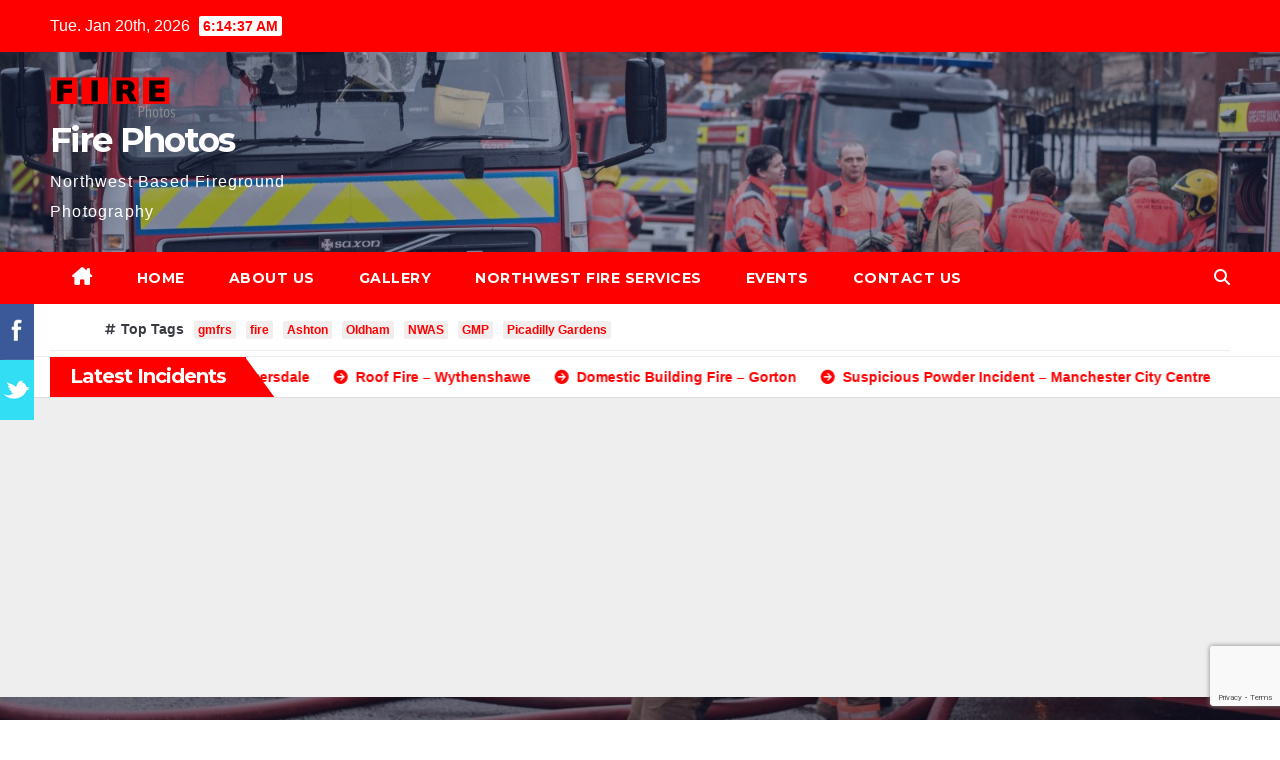

--- FILE ---
content_type: text/html; charset=UTF-8
request_url: https://firephotos.co.uk/
body_size: 21929
content:
<!-- This page is cached by the Hummingbird Performance plugin v3.13.0 - https://wordpress.org/plugins/hummingbird-performance/. --><!DOCTYPE html>
<html lang="en-GB">
<head>
<meta charset="UTF-8">
<meta name="viewport" content="width=device-width, initial-scale=1">
<link rel="profile" href="http://gmpg.org/xfn/11">
<meta name='robots' content='index, follow, max-image-preview:large, max-snippet:-1, max-video-preview:-1' />
	<style>img:is([sizes="auto" i], [sizes^="auto," i]) { contain-intrinsic-size: 3000px 1500px }</style>
	<!-- Jetpack Site Verification Tags -->
<meta name="google-site-verification" content="7hVm0GO_H9x01LL4NPBZZBV1p_RowPbQPkgRYwOUMAc" />

	<!-- This site is optimized with the Yoast SEO plugin v24.8.1 - https://yoast.com/wordpress/plugins/seo/ -->
	<title>Fire Photos - Northwest Based Fireground Photography</title>
	<meta name="description" content="Northwest Based Fireground Photography" />
	<link rel="canonical" href="https://firephotos.co.uk/" />
	<link rel="next" href="https://firephotos.co.uk/page/2" />
	<meta property="og:locale" content="en_GB" />
	<meta property="og:type" content="website" />
	<meta property="og:title" content="Fire Photos" />
	<meta property="og:description" content="Northwest Based Fireground Photography" />
	<meta property="og:url" content="https://firephotos.co.uk/" />
	<meta property="og:site_name" content="Fire Photos" />
	<meta name="twitter:card" content="summary_large_image" />
	<meta name="twitter:site" content="@fire_photos" />
	<script type="application/ld+json" class="yoast-schema-graph">{"@context":"https://schema.org","@graph":[{"@type":"CollectionPage","@id":"https://firephotos.co.uk/","url":"https://firephotos.co.uk/","name":"Fire Photos - Northwest Based Fireground Photography","isPartOf":{"@id":"https://firephotos.co.uk/#website"},"about":{"@id":"https://firephotos.co.uk/#organization"},"description":"Northwest Based Fireground Photography","breadcrumb":{"@id":"https://firephotos.co.uk/#breadcrumb"},"inLanguage":"en-GB"},{"@type":"BreadcrumbList","@id":"https://firephotos.co.uk/#breadcrumb","itemListElement":[{"@type":"ListItem","position":1,"name":"Home"}]},{"@type":"WebSite","@id":"https://firephotos.co.uk/#website","url":"https://firephotos.co.uk/","name":"Fire Photos","description":"Northwest Based Fireground Photography","publisher":{"@id":"https://firephotos.co.uk/#organization"},"potentialAction":[{"@type":"SearchAction","target":{"@type":"EntryPoint","urlTemplate":"https://firephotos.co.uk/?s={search_term_string}"},"query-input":{"@type":"PropertyValueSpecification","valueRequired":true,"valueName":"search_term_string"}}],"inLanguage":"en-GB"},{"@type":"Organization","@id":"https://firephotos.co.uk/#organization","name":"Fire Photos","url":"https://firephotos.co.uk/","logo":{"@type":"ImageObject","inLanguage":"en-GB","@id":"https://firephotos.co.uk/#/schema/logo/image/","url":"https://i1.wp.com/firephotos.co.uk/wp-content/uploads/2017/12/logo.png?fit=126%2C41&ssl=1","contentUrl":"https://i1.wp.com/firephotos.co.uk/wp-content/uploads/2017/12/logo.png?fit=126%2C41&ssl=1","width":126,"height":41,"caption":"Fire Photos"},"image":{"@id":"https://firephotos.co.uk/#/schema/logo/image/"},"sameAs":["http://facebook.com/firephotosuk","https://x.com/fire_photos","https://www.instagram.com/firephotosuk","https://www.linkedin.com/company/firephotos","http://youtube.com/firephotos"]}]}</script>
	<!-- / Yoast SEO plugin. -->


<link rel='dns-prefetch' href='//cdn.datatables.net' />
<link rel='dns-prefetch' href='//cdnjs.cloudflare.com' />
<link rel='dns-prefetch' href='//www.google.com' />
<link rel='dns-prefetch' href='//secure.gravatar.com' />
<link rel='dns-prefetch' href='//www.googletagmanager.com' />
<link rel='dns-prefetch' href='//stats.wp.com' />
<link rel='dns-prefetch' href='//fonts.googleapis.com' />
<link rel='dns-prefetch' href='//v0.wordpress.com' />
<link rel='dns-prefetch' href='//pagead2.googlesyndication.com' />
<link href='http://fonts.googleapis.com' rel='preconnect' />
<link href='//fonts.gstatic.com' crossorigin='' rel='preconnect' />
<link rel="alternate" type="application/rss+xml" title="Fire Photos &raquo; Feed" href="https://firephotos.co.uk/feed" />
<link rel="alternate" type="application/rss+xml" title="Fire Photos &raquo; Comments Feed" href="https://firephotos.co.uk/comments/feed" />
<link rel="alternate" type="text/calendar" title="Fire Photos &raquo; iCal Feed" href="https://firephotos.co.uk/events/?ical=1" />
<script>
window._wpemojiSettings = {"baseUrl":"https:\/\/s.w.org\/images\/core\/emoji\/15.0.3\/72x72\/","ext":".png","svgUrl":"https:\/\/s.w.org\/images\/core\/emoji\/15.0.3\/svg\/","svgExt":".svg","source":{"concatemoji":"https:\/\/firephotos.co.uk\/wp-includes\/js\/wp-emoji-release.min.js?ver=6.7.4"}};
/*! This file is auto-generated */
!function(i,n){var o,s,e;function c(e){try{var t={supportTests:e,timestamp:(new Date).valueOf()};sessionStorage.setItem(o,JSON.stringify(t))}catch(e){}}function p(e,t,n){e.clearRect(0,0,e.canvas.width,e.canvas.height),e.fillText(t,0,0);var t=new Uint32Array(e.getImageData(0,0,e.canvas.width,e.canvas.height).data),r=(e.clearRect(0,0,e.canvas.width,e.canvas.height),e.fillText(n,0,0),new Uint32Array(e.getImageData(0,0,e.canvas.width,e.canvas.height).data));return t.every(function(e,t){return e===r[t]})}function u(e,t,n){switch(t){case"flag":return n(e,"\ud83c\udff3\ufe0f\u200d\u26a7\ufe0f","\ud83c\udff3\ufe0f\u200b\u26a7\ufe0f")?!1:!n(e,"\ud83c\uddfa\ud83c\uddf3","\ud83c\uddfa\u200b\ud83c\uddf3")&&!n(e,"\ud83c\udff4\udb40\udc67\udb40\udc62\udb40\udc65\udb40\udc6e\udb40\udc67\udb40\udc7f","\ud83c\udff4\u200b\udb40\udc67\u200b\udb40\udc62\u200b\udb40\udc65\u200b\udb40\udc6e\u200b\udb40\udc67\u200b\udb40\udc7f");case"emoji":return!n(e,"\ud83d\udc26\u200d\u2b1b","\ud83d\udc26\u200b\u2b1b")}return!1}function f(e,t,n){var r="undefined"!=typeof WorkerGlobalScope&&self instanceof WorkerGlobalScope?new OffscreenCanvas(300,150):i.createElement("canvas"),a=r.getContext("2d",{willReadFrequently:!0}),o=(a.textBaseline="top",a.font="600 32px Arial",{});return e.forEach(function(e){o[e]=t(a,e,n)}),o}function t(e){var t=i.createElement("script");t.src=e,t.defer=!0,i.head.appendChild(t)}"undefined"!=typeof Promise&&(o="wpEmojiSettingsSupports",s=["flag","emoji"],n.supports={everything:!0,everythingExceptFlag:!0},e=new Promise(function(e){i.addEventListener("DOMContentLoaded",e,{once:!0})}),new Promise(function(t){var n=function(){try{var e=JSON.parse(sessionStorage.getItem(o));if("object"==typeof e&&"number"==typeof e.timestamp&&(new Date).valueOf()<e.timestamp+604800&&"object"==typeof e.supportTests)return e.supportTests}catch(e){}return null}();if(!n){if("undefined"!=typeof Worker&&"undefined"!=typeof OffscreenCanvas&&"undefined"!=typeof URL&&URL.createObjectURL&&"undefined"!=typeof Blob)try{var e="postMessage("+f.toString()+"("+[JSON.stringify(s),u.toString(),p.toString()].join(",")+"));",r=new Blob([e],{type:"text/javascript"}),a=new Worker(URL.createObjectURL(r),{name:"wpTestEmojiSupports"});return void(a.onmessage=function(e){c(n=e.data),a.terminate(),t(n)})}catch(e){}c(n=f(s,u,p))}t(n)}).then(function(e){for(var t in e)n.supports[t]=e[t],n.supports.everything=n.supports.everything&&n.supports[t],"flag"!==t&&(n.supports.everythingExceptFlag=n.supports.everythingExceptFlag&&n.supports[t]);n.supports.everythingExceptFlag=n.supports.everythingExceptFlag&&!n.supports.flag,n.DOMReady=!1,n.readyCallback=function(){n.DOMReady=!0}}).then(function(){return e}).then(function(){var e;n.supports.everything||(n.readyCallback(),(e=n.source||{}).concatemoji?t(e.concatemoji):e.wpemoji&&e.twemoji&&(t(e.twemoji),t(e.wpemoji)))}))}((window,document),window._wpemojiSettings);
</script>
<style id='wp-emoji-styles-inline-css'>

	img.wp-smiley, img.emoji {
		display: inline !important;
		border: none !important;
		box-shadow: none !important;
		height: 1em !important;
		width: 1em !important;
		margin: 0 0.07em !important;
		vertical-align: -0.1em !important;
		background: none !important;
		padding: 0 !important;
	}
</style>
<link rel='stylesheet' id='wp-block-library-css' href='https://firephotos.co.uk/wp-includes/css/dist/block-library/style.min.css?ver=6.7.4' media='all' />
<style id='wp-block-library-theme-inline-css'>
.wp-block-audio :where(figcaption){color:#555;font-size:13px;text-align:center}.is-dark-theme .wp-block-audio :where(figcaption){color:#ffffffa6}.wp-block-audio{margin:0 0 1em}.wp-block-code{border:1px solid #ccc;border-radius:4px;font-family:Menlo,Consolas,monaco,monospace;padding:.8em 1em}.wp-block-embed :where(figcaption){color:#555;font-size:13px;text-align:center}.is-dark-theme .wp-block-embed :where(figcaption){color:#ffffffa6}.wp-block-embed{margin:0 0 1em}.blocks-gallery-caption{color:#555;font-size:13px;text-align:center}.is-dark-theme .blocks-gallery-caption{color:#ffffffa6}:root :where(.wp-block-image figcaption){color:#555;font-size:13px;text-align:center}.is-dark-theme :root :where(.wp-block-image figcaption){color:#ffffffa6}.wp-block-image{margin:0 0 1em}.wp-block-pullquote{border-bottom:4px solid;border-top:4px solid;color:currentColor;margin-bottom:1.75em}.wp-block-pullquote cite,.wp-block-pullquote footer,.wp-block-pullquote__citation{color:currentColor;font-size:.8125em;font-style:normal;text-transform:uppercase}.wp-block-quote{border-left:.25em solid;margin:0 0 1.75em;padding-left:1em}.wp-block-quote cite,.wp-block-quote footer{color:currentColor;font-size:.8125em;font-style:normal;position:relative}.wp-block-quote:where(.has-text-align-right){border-left:none;border-right:.25em solid;padding-left:0;padding-right:1em}.wp-block-quote:where(.has-text-align-center){border:none;padding-left:0}.wp-block-quote.is-large,.wp-block-quote.is-style-large,.wp-block-quote:where(.is-style-plain){border:none}.wp-block-search .wp-block-search__label{font-weight:700}.wp-block-search__button{border:1px solid #ccc;padding:.375em .625em}:where(.wp-block-group.has-background){padding:1.25em 2.375em}.wp-block-separator.has-css-opacity{opacity:.4}.wp-block-separator{border:none;border-bottom:2px solid;margin-left:auto;margin-right:auto}.wp-block-separator.has-alpha-channel-opacity{opacity:1}.wp-block-separator:not(.is-style-wide):not(.is-style-dots){width:100px}.wp-block-separator.has-background:not(.is-style-dots){border-bottom:none;height:1px}.wp-block-separator.has-background:not(.is-style-wide):not(.is-style-dots){height:2px}.wp-block-table{margin:0 0 1em}.wp-block-table td,.wp-block-table th{word-break:normal}.wp-block-table :where(figcaption){color:#555;font-size:13px;text-align:center}.is-dark-theme .wp-block-table :where(figcaption){color:#ffffffa6}.wp-block-video :where(figcaption){color:#555;font-size:13px;text-align:center}.is-dark-theme .wp-block-video :where(figcaption){color:#ffffffa6}.wp-block-video{margin:0 0 1em}:root :where(.wp-block-template-part.has-background){margin-bottom:0;margin-top:0;padding:1.25em 2.375em}
</style>
<link rel='stylesheet' id='wphb-1-css' href='https://firephotos.co.uk/wp-content/uploads/hummingbird-assets/1b78797c8e5ef1d6148710ff3cf8a91d.css' media='all' />
<style id='jetpack-sharing-buttons-style-inline-css'>
.jetpack-sharing-buttons__services-list{display:flex;flex-direction:row;flex-wrap:wrap;gap:0;list-style-type:none;margin:5px;padding:0}.jetpack-sharing-buttons__services-list.has-small-icon-size{font-size:12px}.jetpack-sharing-buttons__services-list.has-normal-icon-size{font-size:16px}.jetpack-sharing-buttons__services-list.has-large-icon-size{font-size:24px}.jetpack-sharing-buttons__services-list.has-huge-icon-size{font-size:36px}@media print{.jetpack-sharing-buttons__services-list{display:none!important}}.editor-styles-wrapper .wp-block-jetpack-sharing-buttons{gap:0;padding-inline-start:0}ul.jetpack-sharing-buttons__services-list.has-background{padding:1.25em 2.375em}
</style>
<style id='classic-theme-styles-inline-css'>
/*! This file is auto-generated */
.wp-block-button__link{color:#fff;background-color:#32373c;border-radius:9999px;box-shadow:none;text-decoration:none;padding:calc(.667em + 2px) calc(1.333em + 2px);font-size:1.125em}.wp-block-file__button{background:#32373c;color:#fff;text-decoration:none}
</style>
<style id='global-styles-inline-css'>
:root{--wp--preset--aspect-ratio--square: 1;--wp--preset--aspect-ratio--4-3: 4/3;--wp--preset--aspect-ratio--3-4: 3/4;--wp--preset--aspect-ratio--3-2: 3/2;--wp--preset--aspect-ratio--2-3: 2/3;--wp--preset--aspect-ratio--16-9: 16/9;--wp--preset--aspect-ratio--9-16: 9/16;--wp--preset--color--black: #000000;--wp--preset--color--cyan-bluish-gray: #abb8c3;--wp--preset--color--white: #ffffff;--wp--preset--color--pale-pink: #f78da7;--wp--preset--color--vivid-red: #cf2e2e;--wp--preset--color--luminous-vivid-orange: #ff6900;--wp--preset--color--luminous-vivid-amber: #fcb900;--wp--preset--color--light-green-cyan: #7bdcb5;--wp--preset--color--vivid-green-cyan: #00d084;--wp--preset--color--pale-cyan-blue: #8ed1fc;--wp--preset--color--vivid-cyan-blue: #0693e3;--wp--preset--color--vivid-purple: #9b51e0;--wp--preset--gradient--vivid-cyan-blue-to-vivid-purple: linear-gradient(135deg,rgba(6,147,227,1) 0%,rgb(155,81,224) 100%);--wp--preset--gradient--light-green-cyan-to-vivid-green-cyan: linear-gradient(135deg,rgb(122,220,180) 0%,rgb(0,208,130) 100%);--wp--preset--gradient--luminous-vivid-amber-to-luminous-vivid-orange: linear-gradient(135deg,rgba(252,185,0,1) 0%,rgba(255,105,0,1) 100%);--wp--preset--gradient--luminous-vivid-orange-to-vivid-red: linear-gradient(135deg,rgba(255,105,0,1) 0%,rgb(207,46,46) 100%);--wp--preset--gradient--very-light-gray-to-cyan-bluish-gray: linear-gradient(135deg,rgb(238,238,238) 0%,rgb(169,184,195) 100%);--wp--preset--gradient--cool-to-warm-spectrum: linear-gradient(135deg,rgb(74,234,220) 0%,rgb(151,120,209) 20%,rgb(207,42,186) 40%,rgb(238,44,130) 60%,rgb(251,105,98) 80%,rgb(254,248,76) 100%);--wp--preset--gradient--blush-light-purple: linear-gradient(135deg,rgb(255,206,236) 0%,rgb(152,150,240) 100%);--wp--preset--gradient--blush-bordeaux: linear-gradient(135deg,rgb(254,205,165) 0%,rgb(254,45,45) 50%,rgb(107,0,62) 100%);--wp--preset--gradient--luminous-dusk: linear-gradient(135deg,rgb(255,203,112) 0%,rgb(199,81,192) 50%,rgb(65,88,208) 100%);--wp--preset--gradient--pale-ocean: linear-gradient(135deg,rgb(255,245,203) 0%,rgb(182,227,212) 50%,rgb(51,167,181) 100%);--wp--preset--gradient--electric-grass: linear-gradient(135deg,rgb(202,248,128) 0%,rgb(113,206,126) 100%);--wp--preset--gradient--midnight: linear-gradient(135deg,rgb(2,3,129) 0%,rgb(40,116,252) 100%);--wp--preset--font-size--small: 13px;--wp--preset--font-size--medium: 20px;--wp--preset--font-size--large: 36px;--wp--preset--font-size--x-large: 42px;--wp--preset--spacing--20: 0.44rem;--wp--preset--spacing--30: 0.67rem;--wp--preset--spacing--40: 1rem;--wp--preset--spacing--50: 1.5rem;--wp--preset--spacing--60: 2.25rem;--wp--preset--spacing--70: 3.38rem;--wp--preset--spacing--80: 5.06rem;--wp--preset--shadow--natural: 6px 6px 9px rgba(0, 0, 0, 0.2);--wp--preset--shadow--deep: 12px 12px 50px rgba(0, 0, 0, 0.4);--wp--preset--shadow--sharp: 6px 6px 0px rgba(0, 0, 0, 0.2);--wp--preset--shadow--outlined: 6px 6px 0px -3px rgba(255, 255, 255, 1), 6px 6px rgba(0, 0, 0, 1);--wp--preset--shadow--crisp: 6px 6px 0px rgba(0, 0, 0, 1);}:where(.is-layout-flex){gap: 0.5em;}:where(.is-layout-grid){gap: 0.5em;}body .is-layout-flex{display: flex;}.is-layout-flex{flex-wrap: wrap;align-items: center;}.is-layout-flex > :is(*, div){margin: 0;}body .is-layout-grid{display: grid;}.is-layout-grid > :is(*, div){margin: 0;}:where(.wp-block-columns.is-layout-flex){gap: 2em;}:where(.wp-block-columns.is-layout-grid){gap: 2em;}:where(.wp-block-post-template.is-layout-flex){gap: 1.25em;}:where(.wp-block-post-template.is-layout-grid){gap: 1.25em;}.has-black-color{color: var(--wp--preset--color--black) !important;}.has-cyan-bluish-gray-color{color: var(--wp--preset--color--cyan-bluish-gray) !important;}.has-white-color{color: var(--wp--preset--color--white) !important;}.has-pale-pink-color{color: var(--wp--preset--color--pale-pink) !important;}.has-vivid-red-color{color: var(--wp--preset--color--vivid-red) !important;}.has-luminous-vivid-orange-color{color: var(--wp--preset--color--luminous-vivid-orange) !important;}.has-luminous-vivid-amber-color{color: var(--wp--preset--color--luminous-vivid-amber) !important;}.has-light-green-cyan-color{color: var(--wp--preset--color--light-green-cyan) !important;}.has-vivid-green-cyan-color{color: var(--wp--preset--color--vivid-green-cyan) !important;}.has-pale-cyan-blue-color{color: var(--wp--preset--color--pale-cyan-blue) !important;}.has-vivid-cyan-blue-color{color: var(--wp--preset--color--vivid-cyan-blue) !important;}.has-vivid-purple-color{color: var(--wp--preset--color--vivid-purple) !important;}.has-black-background-color{background-color: var(--wp--preset--color--black) !important;}.has-cyan-bluish-gray-background-color{background-color: var(--wp--preset--color--cyan-bluish-gray) !important;}.has-white-background-color{background-color: var(--wp--preset--color--white) !important;}.has-pale-pink-background-color{background-color: var(--wp--preset--color--pale-pink) !important;}.has-vivid-red-background-color{background-color: var(--wp--preset--color--vivid-red) !important;}.has-luminous-vivid-orange-background-color{background-color: var(--wp--preset--color--luminous-vivid-orange) !important;}.has-luminous-vivid-amber-background-color{background-color: var(--wp--preset--color--luminous-vivid-amber) !important;}.has-light-green-cyan-background-color{background-color: var(--wp--preset--color--light-green-cyan) !important;}.has-vivid-green-cyan-background-color{background-color: var(--wp--preset--color--vivid-green-cyan) !important;}.has-pale-cyan-blue-background-color{background-color: var(--wp--preset--color--pale-cyan-blue) !important;}.has-vivid-cyan-blue-background-color{background-color: var(--wp--preset--color--vivid-cyan-blue) !important;}.has-vivid-purple-background-color{background-color: var(--wp--preset--color--vivid-purple) !important;}.has-black-border-color{border-color: var(--wp--preset--color--black) !important;}.has-cyan-bluish-gray-border-color{border-color: var(--wp--preset--color--cyan-bluish-gray) !important;}.has-white-border-color{border-color: var(--wp--preset--color--white) !important;}.has-pale-pink-border-color{border-color: var(--wp--preset--color--pale-pink) !important;}.has-vivid-red-border-color{border-color: var(--wp--preset--color--vivid-red) !important;}.has-luminous-vivid-orange-border-color{border-color: var(--wp--preset--color--luminous-vivid-orange) !important;}.has-luminous-vivid-amber-border-color{border-color: var(--wp--preset--color--luminous-vivid-amber) !important;}.has-light-green-cyan-border-color{border-color: var(--wp--preset--color--light-green-cyan) !important;}.has-vivid-green-cyan-border-color{border-color: var(--wp--preset--color--vivid-green-cyan) !important;}.has-pale-cyan-blue-border-color{border-color: var(--wp--preset--color--pale-cyan-blue) !important;}.has-vivid-cyan-blue-border-color{border-color: var(--wp--preset--color--vivid-cyan-blue) !important;}.has-vivid-purple-border-color{border-color: var(--wp--preset--color--vivid-purple) !important;}.has-vivid-cyan-blue-to-vivid-purple-gradient-background{background: var(--wp--preset--gradient--vivid-cyan-blue-to-vivid-purple) !important;}.has-light-green-cyan-to-vivid-green-cyan-gradient-background{background: var(--wp--preset--gradient--light-green-cyan-to-vivid-green-cyan) !important;}.has-luminous-vivid-amber-to-luminous-vivid-orange-gradient-background{background: var(--wp--preset--gradient--luminous-vivid-amber-to-luminous-vivid-orange) !important;}.has-luminous-vivid-orange-to-vivid-red-gradient-background{background: var(--wp--preset--gradient--luminous-vivid-orange-to-vivid-red) !important;}.has-very-light-gray-to-cyan-bluish-gray-gradient-background{background: var(--wp--preset--gradient--very-light-gray-to-cyan-bluish-gray) !important;}.has-cool-to-warm-spectrum-gradient-background{background: var(--wp--preset--gradient--cool-to-warm-spectrum) !important;}.has-blush-light-purple-gradient-background{background: var(--wp--preset--gradient--blush-light-purple) !important;}.has-blush-bordeaux-gradient-background{background: var(--wp--preset--gradient--blush-bordeaux) !important;}.has-luminous-dusk-gradient-background{background: var(--wp--preset--gradient--luminous-dusk) !important;}.has-pale-ocean-gradient-background{background: var(--wp--preset--gradient--pale-ocean) !important;}.has-electric-grass-gradient-background{background: var(--wp--preset--gradient--electric-grass) !important;}.has-midnight-gradient-background{background: var(--wp--preset--gradient--midnight) !important;}.has-small-font-size{font-size: var(--wp--preset--font-size--small) !important;}.has-medium-font-size{font-size: var(--wp--preset--font-size--medium) !important;}.has-large-font-size{font-size: var(--wp--preset--font-size--large) !important;}.has-x-large-font-size{font-size: var(--wp--preset--font-size--x-large) !important;}
:where(.wp-block-post-template.is-layout-flex){gap: 1.25em;}:where(.wp-block-post-template.is-layout-grid){gap: 1.25em;}
:where(.wp-block-columns.is-layout-flex){gap: 2em;}:where(.wp-block-columns.is-layout-grid){gap: 2em;}
:root :where(.wp-block-pullquote){font-size: 1.5em;line-height: 1.6;}
</style>
<link rel='stylesheet' id='wphb-2-css' href='https://firephotos.co.uk/wp-content/uploads/hummingbird-assets/b351ed0958c4680a80683aaf88fe237c.css' media='all' />
<link rel="preload" as="style" href="//fonts.googleapis.com/css?family=Montserrat%3A400%2C500%2C700%2C800%7CWork%2BSans%3A300%2C400%2C500%2C600%2C700%2C800%2C900%26display%3Dswap&#038;subset=latin%2Clatin-ext" /><link rel='stylesheet' id='newsup-fonts-css' href='//fonts.googleapis.com/css?family=Montserrat%3A400%2C500%2C700%2C800%7CWork%2BSans%3A300%2C400%2C500%2C600%2C700%2C800%2C900%26display%3Dswap&#038;subset=latin%2Clatin-ext' media='print' onload='this.media=&#34;all&#34;' />
<link rel='stylesheet' id='wphb-3-css' href='https://firephotos.co.uk/wp-content/uploads/hummingbird-assets/b0998c26d7eb280721a90e57b0974f9f.css' media='all' />
<link rel='stylesheet' id='wphb-4-css' href='https://firephotos.co.uk/wp-content/uploads/hummingbird-assets/f263f55e729c1ec1425c61dceab7a187.css' media='all' />
<style id='akismet-widget-style-inline-css'>

			.a-stats {
				--akismet-color-mid-green: #357b49;
				--akismet-color-white: #fff;
				--akismet-color-light-grey: #f6f7f7;

				max-width: 350px;
				width: auto;
			}

			.a-stats * {
				all: unset;
				box-sizing: border-box;
			}

			.a-stats strong {
				font-weight: 600;
			}

			.a-stats a.a-stats__link,
			.a-stats a.a-stats__link:visited,
			.a-stats a.a-stats__link:active {
				background: var(--akismet-color-mid-green);
				border: none;
				box-shadow: none;
				border-radius: 8px;
				color: var(--akismet-color-white);
				cursor: pointer;
				display: block;
				font-family: -apple-system, BlinkMacSystemFont, 'Segoe UI', 'Roboto', 'Oxygen-Sans', 'Ubuntu', 'Cantarell', 'Helvetica Neue', sans-serif;
				font-weight: 500;
				padding: 12px;
				text-align: center;
				text-decoration: none;
				transition: all 0.2s ease;
			}

			/* Extra specificity to deal with TwentyTwentyOne focus style */
			.widget .a-stats a.a-stats__link:focus {
				background: var(--akismet-color-mid-green);
				color: var(--akismet-color-white);
				text-decoration: none;
			}

			.a-stats a.a-stats__link:hover {
				filter: brightness(110%);
				box-shadow: 0 4px 12px rgba(0, 0, 0, 0.06), 0 0 2px rgba(0, 0, 0, 0.16);
			}

			.a-stats .count {
				color: var(--akismet-color-white);
				display: block;
				font-size: 1.5em;
				line-height: 1.4;
				padding: 0 13px;
				white-space: nowrap;
			}
		
</style>
<link rel='stylesheet' id='wphb-5-css' href='https://firephotos.co.uk/wp-content/uploads/hummingbird-assets/19711db492d16278734f54b2349a04ff.css' media='all' />
<style id='wphb-5-inline-css'>

                .epyt-gallery-thumb {
                        width: 33.333%;
                }
                
</style>
<script src="https://firephotos.co.uk/wp-content/uploads/hummingbird-assets/879cafd1d0086714a0403e7467be0df8.js" id="wphb-6-js"></script>
<script src="https://firephotos.co.uk/wp-content/uploads/hummingbird-assets/0de2cc60f3ac0e476b7ffa304aa0510b.js" id="wphb-7-js"></script>
<script src="//cdnjs.cloudflare.com/ajax/libs/jszip/3.1.3/jszip.min.js?ver=6.7.4" id="jszip-js"></script>
<script id="wphb-8-js-extra">
var igsv_plugin_vars = {"lang_dir":"https:\/\/firephotos.co.uk\/wp-content\/plugins\/inline-google-spreadsheet-viewer\/languages","datatables_classes":".igsv-table:not(.no-datatables)","datatables_defaults_object":{"dom":"B<'clear'>lfrtip","buttons":["colvis","copy","csv","excel","pdf","print"]}};
</script>
<script src="https://firephotos.co.uk/wp-content/uploads/hummingbird-assets/d7e1df036afeed796cde90eeecc0dffb.js" id="wphb-8-js"></script>
<script src="//www.google.com/jsapi?ver=6.7.4" id="google-ajax-api-js"></script>
<script src="https://firephotos.co.uk/wp-content/uploads/hummingbird-assets/87c2f537f48f79da8182744b8544eaef.js" id="wphb-9-js"></script>
<script id="bwg_frontend-js-extra">
var bwg_objectsL10n = {"bwg_field_required":"field is required.","bwg_mail_validation":"This is not a valid email address.","bwg_search_result":"There are no images matching your search.","bwg_select_tag":"Select Tag","bwg_order_by":"Order By","bwg_search":"Search","bwg_show_ecommerce":"Show Ecommerce","bwg_hide_ecommerce":"Hide Ecommerce","bwg_show_comments":"Show Comments","bwg_hide_comments":"Hide Comments","bwg_restore":"Restore","bwg_maximize":"Maximise","bwg_fullscreen":"Fullscreen","bwg_exit_fullscreen":"Exit Fullscreen","bwg_search_tag":"SEARCH...","bwg_tag_no_match":"No tags found","bwg_all_tags_selected":"All tags selected","bwg_tags_selected":"tags selected","play":"Play","pause":"Pause","is_pro":"","bwg_play":"Play","bwg_pause":"Pause","bwg_hide_info":"Hide info","bwg_show_info":"Show info","bwg_hide_rating":"Hide rating","bwg_show_rating":"Show rating","ok":"Ok","cancel":"Cancel","select_all":"Select all","lazy_load":"0","lazy_loader":"https:\/\/firephotos.co.uk\/wp-content\/plugins\/photo-gallery\/images\/ajax_loader.png","front_ajax":"0","bwg_tag_see_all":"see all tags","bwg_tag_see_less":"see less tags"};
</script>
<script src="https://firephotos.co.uk/wp-content/plugins/photo-gallery/js/scripts.min.js?ver=1.8.35" id="bwg_frontend-js"></script>
<script id="wphb-10-js-extra">
var photocrati_ajax = {"url":"https:\/\/firephotos.co.uk\/index.php?photocrati_ajax=1","rest_url":"https:\/\/firephotos.co.uk\/wp-json\/","wp_home_url":"https:\/\/firephotos.co.uk","wp_site_url":"https:\/\/firephotos.co.uk","wp_root_url":"https:\/\/firephotos.co.uk","wp_plugins_url":"https:\/\/firephotos.co.uk\/wp-content\/plugins","wp_content_url":"https:\/\/firephotos.co.uk\/wp-content","wp_includes_url":"https:\/\/firephotos.co.uk\/wp-includes\/","ngg_param_slug":"nggallery","rest_nonce":"883619c002"};
</script>
<script src="https://firephotos.co.uk/wp-content/uploads/hummingbird-assets/3f50093b8a716454e561fe2b6f27d675.js" id="wphb-10-js"></script>
<script defer crossorigin="anonymous" data-auto-replace-svg="false" data-keep-original-source="false" data-search-pseudo-elements src="https://firephotos.co.uk/wp-content/plugins/nextgen-gallery/static/FontAwesome/js/all.min.js?ver=5.3.1" id="fontawesome-js"></script>
<script src="https://firephotos.co.uk/wp-content/uploads/hummingbird-assets/806f50aaf3e1d1cee96e608e436cf675.js" id="wphb-11-js"></script>

<!-- Google tag (gtag.js) snippet added by Site Kit -->

<!-- Google Analytics snippet added by Site Kit -->
<script src="https://www.googletagmanager.com/gtag/js?id=G-Y67QW8BERP" id="google_gtagjs-js" async></script>
<script id="google_gtagjs-js-after">
window.dataLayer = window.dataLayer || [];function gtag(){dataLayer.push(arguments);}
gtag("set","linker",{"domains":["firephotos.co.uk"]});
gtag("js", new Date());
gtag("set", "developer_id.dZTNiMT", true);
gtag("config", "G-Y67QW8BERP");
</script>

<!-- End Google tag (gtag.js) snippet added by Site Kit -->
<script id="__ytprefs__-js-extra">
var _EPYT_ = {"ajaxurl":"https:\/\/firephotos.co.uk\/wp-admin\/admin-ajax.php","security":"8f8f25575c","gallery_scrolloffset":"20","eppathtoscripts":"https:\/\/firephotos.co.uk\/wp-content\/plugins\/youtube-embed-plus\/scripts\/","eppath":"https:\/\/firephotos.co.uk\/wp-content\/plugins\/youtube-embed-plus\/","epresponsiveselector":"[\"iframe.__youtube_prefs_widget__\"]","epdovol":"1","version":"14.2.1.3","evselector":"iframe.__youtube_prefs__[src], iframe[src*=\"youtube.com\/embed\/\"], iframe[src*=\"youtube-nocookie.com\/embed\/\"]","ajax_compat":"","maxres_facade":"eager","ytapi_load":"light","pause_others":"","stopMobileBuffer":"1","facade_mode":"","not_live_on_channel":"","vi_active":"","vi_js_posttypes":[]};
</script>
<script src="https://firephotos.co.uk/wp-content/plugins/youtube-embed-plus/scripts/ytprefs.min.js?ver=14.2.1.3" id="__ytprefs__-js"></script>
<link rel="https://api.w.org/" href="https://firephotos.co.uk/wp-json/" /><link rel="EditURI" type="application/rsd+xml" title="RSD" href="https://firephotos.co.uk/xmlrpc.php?rsd" />
<meta name="generator" content="WordPress 6.7.4" />
<link rel='shortlink' href='https://wp.me/8CAxl' />
<meta name="generator" content="Site Kit by Google 1.150.0" /><meta name="generator" content="performance-lab 3.9.0; plugins: webp-uploads">
<meta name="generator" content="webp-uploads 2.5.1">
<meta name="tec-api-version" content="v1"><meta name="tec-api-origin" content="https://firephotos.co.uk"><link rel="alternate" href="https://firephotos.co.uk/wp-json/tribe/events/v1/" />	<style>img#wpstats{display:none}</style>
				<script>
			document.documentElement.className = document.documentElement.className.replace('no-js', 'js');
		</script>
				<style>
			.no-js img.lazyload {
				display: none;
			}

			figure.wp-block-image img.lazyloading {
				min-width: 150px;
			}

						.lazyload, .lazyloading {
				opacity: 0;
			}

			.lazyloaded {
				opacity: 1;
				transition: opacity 400ms;
				transition-delay: 0ms;
			}

					</style>
		 
<style type="text/css" id="custom-background-css">
    .wrapper { background-color: #eee; }
</style>

<!-- Google AdSense meta tags added by Site Kit -->
<meta name="google-adsense-platform-account" content="ca-host-pub-2644536267352236">
<meta name="google-adsense-platform-domain" content="sitekit.withgoogle.com">
<!-- End Google AdSense meta tags added by Site Kit -->
<meta name="generator" content="Elementor 3.28.3; features: additional_custom_breakpoints, e_local_google_fonts; settings: css_print_method-external, google_font-enabled, font_display-auto">
<style>.recentcomments a{display:inline !important;padding:0 !important;margin:0 !important;}</style>			<style>
				.e-con.e-parent:nth-of-type(n+4):not(.e-lazyloaded):not(.e-no-lazyload),
				.e-con.e-parent:nth-of-type(n+4):not(.e-lazyloaded):not(.e-no-lazyload) * {
					background-image: none !important;
				}
				@media screen and (max-height: 1024px) {
					.e-con.e-parent:nth-of-type(n+3):not(.e-lazyloaded):not(.e-no-lazyload),
					.e-con.e-parent:nth-of-type(n+3):not(.e-lazyloaded):not(.e-no-lazyload) * {
						background-image: none !important;
					}
				}
				@media screen and (max-height: 640px) {
					.e-con.e-parent:nth-of-type(n+2):not(.e-lazyloaded):not(.e-no-lazyload),
					.e-con.e-parent:nth-of-type(n+2):not(.e-lazyloaded):not(.e-no-lazyload) * {
						background-image: none !important;
					}
				}
			</style>
			    <style type="text/css">
            body .site-title a,
        body .site-description {
            color: ##143745;
        }

        .site-branding-text .site-title a {
                font-size: px;
            }

            @media only screen and (max-width: 640px) {
                .site-branding-text .site-title a {
                    font-size: 40px;

                }
            }

            @media only screen and (max-width: 375px) {
                .site-branding-text .site-title a {
                    font-size: 32px;

                }
            }

        </style>
    
<!-- Google AdSense snippet added by Site Kit -->
<script async src="https://pagead2.googlesyndication.com/pagead/js/adsbygoogle.js?client=ca-pub-6258798200888581&amp;host=ca-host-pub-2644536267352236" crossorigin="anonymous"></script>

<!-- End Google AdSense snippet added by Site Kit -->
<link rel="icon" href="https://firephotos.co.uk/wp-content/uploads/2020/09/cropped-Web-Icon-32x32.png" sizes="32x32" />
<link rel="icon" href="https://firephotos.co.uk/wp-content/uploads/2020/09/cropped-Web-Icon-192x192.png" sizes="192x192" />
<link rel="apple-touch-icon" href="https://firephotos.co.uk/wp-content/uploads/2020/09/cropped-Web-Icon-180x180.png" />
<meta name="msapplication-TileImage" content="https://firephotos.co.uk/wp-content/uploads/2020/09/cropped-Web-Icon-270x270.png" />
</head>
<body class="home blog wp-custom-logo wp-embed-responsive has-dashicons tribe-no-js hfeed ta-hide-date-author-in-list elementor-default elementor-kit-1521" >
<div id="page" class="site">
<a class="skip-link screen-reader-text" href="#content">
Skip to content</a>
    <div class="wrapper">
        <header class="mg-headwidget">
            <!--==================== TOP BAR ====================-->

            <div class="mg-head-detail hidden-xs">
    <div class="container-fluid">
        <div class="row align-items-center">
            <div class="col-md-6 col-xs-12">
                <ul class="info-left">
                                <li>Tue. Jan 20th, 2026                 <span  id="time" class="time"></span>
                        </li>
                        </ul>
            </div>
            <div class="col-md-6 col-xs-12">
                <ul class="mg-social info-right">
                                    </ul>
            </div>
        </div>
    </div>
</div>
            <div class="clearfix"></div>
                        <div class="mg-nav-widget-area-back lazyload" style='background-image:inherit;' data-bg-image="url(&quot;https://firephotos.co.uk/wp-content/uploads/2019/02/cropped-DSC_7646.jpg&quot; )">
                        <div class="overlay">
              <div class="inner"  style="background-color:rgba(32,47,91,0.4);" > 
                <div class="container-fluid">
                    <div class="mg-nav-widget-area">
                        <div class="row align-items-center">
                                                      <div class="col-md-3 col-sm-4 text-center-xs">
                                                              <div class="navbar-header">
                                <span class="navbar-brand"><img width="126" height="41" data-src="https://firephotos.co.uk/wp-content/uploads/2017/12/logo.png" class="custom-logo lazyload" alt="" decoding="async" src="[data-uri]" style="--smush-placeholder-width: 126px; --smush-placeholder-aspect-ratio: 126/41;" /></span>                                <div class="site-branding-text">
                                                                <h1 class="site-title"><a href="https://firephotos.co.uk/" rel="home">Fire Photos</a></h1>
                                                                  <p class="site-description">Northwest Based Fireground Photography</p>
                                </div>
                                                              </div>
                            </div>
                           
                        </div>
                    </div>
                </div>
              </div>
              </div>
          </div>
    <div class="mg-menu-full">
      <nav class="navbar navbar-expand-lg navbar-wp">
        <div class="container-fluid">
          <!-- Right nav -->
                    <div class="m-header align-items-center">
                                                <a class="mobilehomebtn" href="https://firephotos.co.uk"><span class="fas fa-home"></span></a>
                        <!-- navbar-toggle -->
                        <button class="navbar-toggler mx-auto" type="button" data-toggle="collapse" data-target="#navbar-wp" aria-controls="navbarSupportedContent" aria-expanded="false" aria-label="Toggle navigation">
                          <i class="fas fa-bars"></i>
                        </button>
                        <!-- /navbar-toggle -->
                        <div class="dropdown show mg-search-box pr-2 d-none">
                            <a class="dropdown-toggle msearch ml-auto" href="#" role="button" id="dropdownMenuLink" data-toggle="dropdown" aria-haspopup="true" aria-expanded="false">
                               <i class="fas fa-search"></i>
                            </a>

                            <div class="dropdown-menu searchinner" aria-labelledby="dropdownMenuLink">
                        <form role="search" method="get" id="searchform" action="https://firephotos.co.uk/">
  <div class="input-group">
    <input type="search" class="form-control" placeholder="Search" value="" name="s" />
    <span class="input-group-btn btn-default">
    <button type="submit" class="btn"> <i class="fas fa-search"></i> </button>
    </span> </div>
</form>                      </div>
                        </div>
                        
                    </div>
                    <!-- /Right nav -->
         
          
                  <div class="collapse navbar-collapse" id="navbar-wp">
                  	<div class="d-md-block">
                  <ul id="menu-main" class="nav navbar-nav mr-auto"><li class="active home"><a class="homebtn" href="https://firephotos.co.uk"><span class='fa-solid fa-house-chimney'></span></a></li><li id="menu-item-29" class="menu-item menu-item-type-custom menu-item-object-custom current-menu-item current_page_item menu-item-home menu-item-29 active"><a class="nav-link" title="Home" href="https://firephotos.co.uk">Home</a></li>
<li id="menu-item-31" class="menu-item menu-item-type-post_type menu-item-object-page menu-item-31"><a class="nav-link" title="About Us" href="https://firephotos.co.uk/about-us">About Us</a></li>
<li id="menu-item-30" class="menu-item menu-item-type-post_type menu-item-object-page menu-item-30"><a class="nav-link" title="Gallery" href="https://firephotos.co.uk/blog">Gallery</a></li>
<li id="menu-item-583" class="menu-item menu-item-type-post_type menu-item-object-page menu-item-583"><a class="nav-link" title="Northwest Fire Services" href="https://firephotos.co.uk/northwest-fire-services">Northwest Fire Services</a></li>
<li id="menu-item-35" class="menu-item menu-item-type-post_type menu-item-object-page menu-item-35"><a class="nav-link" title="Events" href="https://firephotos.co.uk/events">Events</a></li>
<li id="menu-item-39" class="menu-item menu-item-type-post_type menu-item-object-page menu-item-39"><a class="nav-link" title="Contact Us" href="https://firephotos.co.uk/contact-us">Contact Us</a></li>
</ul>        				</div>		
              		</div>
                  <!-- Right nav -->
                    <div class="desk-header pl-3 ml-auto my-2 my-lg-0 position-relative align-items-center">
                        <!-- /navbar-toggle -->
                        <div class="dropdown show mg-search-box">
                      <a class="dropdown-toggle msearch ml-auto" href="#" role="button" id="dropdownMenuLink" data-toggle="dropdown" aria-haspopup="true" aria-expanded="false">
                       <i class="fas fa-search"></i>
                      </a>
                      <div class="dropdown-menu searchinner" aria-labelledby="dropdownMenuLink">
                        <form role="search" method="get" id="searchform" action="https://firephotos.co.uk/">
  <div class="input-group">
    <input type="search" class="form-control" placeholder="Search" value="" name="s" />
    <span class="input-group-btn btn-default">
    <button type="submit" class="btn"> <i class="fas fa-search"></i> </button>
    </span> </div>
</form>                      </div>
                    </div>
                    </div>
                    <!-- /Right nav --> 
          </div>
      </nav> <!-- /Navigation -->
    </div>
</header>
<div class="clearfix"></div>
<section class="mg-tpt-tag-area">
  <div class="container-fluid">
 <section class="mg-tpt-tag-area"><div class="container-fluid"><div class="mg-tpt-txnlst clearfix"><strong>Top Tags</strong><ul><li><a href="https://firephotos.co.uk/tag/gmfrs">gmfrs</a></li><li><a href="https://firephotos.co.uk/tag/fire">fire</a></li><li><a href="https://firephotos.co.uk/tag/ashton">Ashton</a></li><li><a href="https://firephotos.co.uk/tag/oldham">Oldham</a></li><li><a href="https://firephotos.co.uk/tag/nwas">NWAS</a></li><li><a href="https://firephotos.co.uk/tag/gmp">GMP</a></li><li><a href="https://firephotos.co.uk/tag/picadilly-gardens">Picadilly Gardens</a></li></ul></div></div></section></div>
</section>
              <section class="mg-latest-news-sec"> 
                                    <div class="container-fluid">
                        <div class="mg-latest-news">
                            <div class="bn_title">
                                <h2 class="title">
                                                                            Latest Incidents<span></span>
                                                                    </h2>
                            </div>
                             
                            <div class="mg-latest-news-slider marquee">
                                                                    <a href="https://firephotos.co.uk/wildfire-near-woodhead-railway-station">
                                            <span>Wildfire near Woodhead Railway Station</span>
                                            </a>
                                                                                <a href="https://firephotos.co.uk/explosion-skelmersdale">
                                            <span>Explosion &#8211; Skelmersdale</span>
                                            </a>
                                                                                <a href="https://firephotos.co.uk/roof-fire-wythenshawe">
                                            <span>Roof Fire &#8211; Wythenshawe</span>
                                            </a>
                                                                                <a href="https://firephotos.co.uk/domestic-building-fire-gorton">
                                            <span>Domestic Building Fire &#8211; Gorton</span>
                                            </a>
                                                                                <a href="https://firephotos.co.uk/suspicious-powder-incident-manchester-city-centre">
                                            <span>Suspicious Powder Incident &#8211; Manchester City Centre</span>
                                            </a>
                                                                    </div>
                        </div>
                    </div>
                    <!-- Excluive line END -->
                </section>             <section class="mg-fea-area over lazyload" style="background-image:inherit;" data-bg-image="url(&#039;https://firephotos.co.uk/wp-content/uploads/2018/09/cropped-DSC_8895_web.jpg&#039;)">
                    <div class="overlay">
                <div class="container-fluid">
                    <div class="row">
                        <div class="col-md-6">
                            <div id="homemain"class="homemain owl-carousel"> 
                                    <div class="item">
        <div class="mg-blog-post lg back-img lazyload" 
                        style="background-image:inherit;"
             data-bg-image="url(&#039;https://firephotos.co.uk/wp-content/uploads/2025/04/IMG_0619-scaled.webp&#039;)">
            <a class="link-div" href="https://firephotos.co.uk/wildfire-near-woodhead-railway-station"> </a>
            <article class="bottom">
                <span class="post-form"><i class="fas fa-camera"></i></span><div class="mg-blog-category"><a class="newsup-categories category-color-1" href="https://firephotos.co.uk/category/fire" alt="View all posts in Fire"> 
                                 Fire
                             </a><a class="newsup-categories category-color-1" href="https://firephotos.co.uk/category/incidents" alt="View all posts in Incidents"> 
                                 Incidents
                             </a></div> 
                <h4 class="title"> <a href="https://firephotos.co.uk/wildfire-near-woodhead-railway-station">Wildfire near Woodhead Railway Station</a></h4>
                        <div class="mg-blog-meta"> 
                    <span class="mg-blog-date"><i class="fas fa-clock"></i>
            <a href="https://firephotos.co.uk/2025/04">
                April 4, 2025            </a>
        </span>
            </div> 
                </article>
        </div>
    </div>
        <div class="item">
        <div class="mg-blog-post lg back-img lazyload" 
                        style="background-image:inherit;"
             data-bg-image="url(&#039;https://firephotos.co.uk/wp-content/uploads/2022/05/BE2_4979-scaled.jpg&#039;)">
            <a class="link-div" href="https://firephotos.co.uk/explosion-skelmersdale"> </a>
            <article class="bottom">
                <span class="post-form"><i class="fas fa-camera"></i></span><div class="mg-blog-category"><a class="newsup-categories category-color-1" href="https://firephotos.co.uk/category/fire" alt="View all posts in Fire"> 
                                 Fire
                             </a><a class="newsup-categories category-color-1" href="https://firephotos.co.uk/category/incidents" alt="View all posts in Incidents"> 
                                 Incidents
                             </a></div> 
                <h4 class="title"> <a href="https://firephotos.co.uk/explosion-skelmersdale">Explosion &#8211; Skelmersdale</a></h4>
                        <div class="mg-blog-meta"> 
                    <span class="mg-blog-date"><i class="fas fa-clock"></i>
            <a href="https://firephotos.co.uk/2022/05">
                May 17, 2022            </a>
        </span>
            </div> 
                </article>
        </div>
    </div>
        <div class="item">
        <div class="mg-blog-post lg back-img lazyload" 
                        style="background-image:inherit;"
             data-bg-image="url(&#039;https://firephotos.co.uk/wp-content/uploads/2022/05/BE2_3509_web.jpg&#039;)">
            <a class="link-div" href="https://firephotos.co.uk/roof-fire-wythenshawe"> </a>
            <article class="bottom">
                <span class="post-form"><i class="fas fa-camera"></i></span><div class="mg-blog-category"><a class="newsup-categories category-color-1" href="https://firephotos.co.uk/category/fire" alt="View all posts in Fire"> 
                                 Fire
                             </a><a class="newsup-categories category-color-1" href="https://firephotos.co.uk/category/incidents" alt="View all posts in Incidents"> 
                                 Incidents
                             </a></div> 
                <h4 class="title"> <a href="https://firephotos.co.uk/roof-fire-wythenshawe">Roof Fire &#8211; Wythenshawe</a></h4>
                        <div class="mg-blog-meta"> 
                    <span class="mg-blog-date"><i class="fas fa-clock"></i>
            <a href="https://firephotos.co.uk/2022/05">
                May 5, 2022            </a>
        </span>
            </div> 
                </article>
        </div>
    </div>
        <div class="item">
        <div class="mg-blog-post lg back-img lazyload" 
                        style="background-image:inherit;"
             data-bg-image="url(&#039;https://firephotos.co.uk/wp-content/uploads/2021/06/BE2_9229_web.jpg&#039;)">
            <a class="link-div" href="https://firephotos.co.uk/domestic-building-fire-gorton"> </a>
            <article class="bottom">
                <span class="post-form"><i class="fas fa-camera"></i></span><div class="mg-blog-category"><a class="newsup-categories category-color-1" href="https://firephotos.co.uk/category/fire" alt="View all posts in Fire"> 
                                 Fire
                             </a><a class="newsup-categories category-color-1" href="https://firephotos.co.uk/category/incidents" alt="View all posts in Incidents"> 
                                 Incidents
                             </a></div> 
                <h4 class="title"> <a href="https://firephotos.co.uk/domestic-building-fire-gorton">Domestic Building Fire &#8211; Gorton</a></h4>
                        <div class="mg-blog-meta"> 
                    <span class="mg-blog-date"><i class="fas fa-clock"></i>
            <a href="https://firephotos.co.uk/2021/06">
                June 20, 2021            </a>
        </span>
            </div> 
                </article>
        </div>
    </div>
        <div class="item">
        <div class="mg-blog-post lg back-img lazyload" 
                        style="background-image:inherit;"
             data-bg-image="url(&#039;https://firephotos.co.uk/wp-content/uploads/2021/05/BE2_8999-scaled.jpg&#039;)">
            <a class="link-div" href="https://firephotos.co.uk/suspicious-powder-incident-manchester-city-centre"> </a>
            <article class="bottom">
                <span class="post-form"><i class="fas fa-camera"></i></span><div class="mg-blog-category"><a class="newsup-categories category-color-1" href="https://firephotos.co.uk/category/fire" alt="View all posts in Fire"> 
                                 Fire
                             </a><a class="newsup-categories category-color-1" href="https://firephotos.co.uk/category/incidents" alt="View all posts in Incidents"> 
                                 Incidents
                             </a></div> 
                <h4 class="title"> <a href="https://firephotos.co.uk/suspicious-powder-incident-manchester-city-centre">Suspicious Powder Incident &#8211; Manchester City Centre</a></h4>
                        <div class="mg-blog-meta"> 
                    <span class="mg-blog-date"><i class="fas fa-clock"></i>
            <a href="https://firephotos.co.uk/2021/05">
                May 24, 2021            </a>
        </span>
            </div> 
                </article>
        </div>
    </div>
                                </div>
                        </div> 
                        <div class="col-md-6">
                                                
                            
                        <div class="mg-blog-post md back-img mb1px lazyload" style="background-image:inherit;" data-bg-image="url(&#039;https://firephotos.co.uk/wp-content/uploads/2025/04/IMG_0619-scaled.webp&#039;)">
                            <article class="bottom">
                                <div class="mg-blog-category"> <div class="mg-blog-category"><a class="newsup-categories category-color-1" href="https://firephotos.co.uk/category/fire" alt="View all posts in Fire"> 
                                 Fire
                             </a><a class="newsup-categories category-color-1" href="https://firephotos.co.uk/category/incidents" alt="View all posts in Incidents"> 
                                 Incidents
                             </a></div> </div>
                                <h4 class="title"> <a href="https://firephotos.co.uk/wildfire-near-woodhead-railway-station">Wildfire near Woodhead Railway Station</a></h4>
                                            <div class="mg-blog-meta"> 
                    <span class="mg-blog-date"><i class="fas fa-clock"></i>
            <a href="https://firephotos.co.uk/2025/04">
                April 4, 2025            </a>
        </span>
            </div> 
                                </article>
                        </div>      
                        

                        
                            
                        <div class="mg-blog-post md back-img mb1px lazyload" style="background-image:inherit;" data-bg-image="url(&#039;https://firephotos.co.uk/wp-content/uploads/2022/05/BE2_4979-scaled.jpg&#039;)">
                            <article class="bottom">
                                <div class="mg-blog-category"> <div class="mg-blog-category"><a class="newsup-categories category-color-1" href="https://firephotos.co.uk/category/fire" alt="View all posts in Fire"> 
                                 Fire
                             </a><a class="newsup-categories category-color-1" href="https://firephotos.co.uk/category/incidents" alt="View all posts in Incidents"> 
                                 Incidents
                             </a></div> </div>
                                <h4 class="title"> <a href="https://firephotos.co.uk/explosion-skelmersdale">Explosion &#8211; Skelmersdale</a></h4>
                                            <div class="mg-blog-meta"> 
                    <span class="mg-blog-date"><i class="fas fa-clock"></i>
            <a href="https://firephotos.co.uk/2022/05">
                May 17, 2022            </a>
        </span>
            </div> 
                                </article>
                        </div>      
                        

                        
                            
                        <div class="mg-blog-post md back-img mb1px lazyload" style="background-image:inherit;" data-bg-image="url(&#039;https://firephotos.co.uk/wp-content/uploads/2022/05/BE2_3509_web.jpg&#039;)">
                            <article class="bottom">
                                <div class="mg-blog-category"> <div class="mg-blog-category"><a class="newsup-categories category-color-1" href="https://firephotos.co.uk/category/fire" alt="View all posts in Fire"> 
                                 Fire
                             </a><a class="newsup-categories category-color-1" href="https://firephotos.co.uk/category/incidents" alt="View all posts in Incidents"> 
                                 Incidents
                             </a></div> </div>
                                <h4 class="title"> <a href="https://firephotos.co.uk/roof-fire-wythenshawe">Roof Fire &#8211; Wythenshawe</a></h4>
                                            <div class="mg-blog-meta"> 
                    <span class="mg-blog-date"><i class="fas fa-clock"></i>
            <a href="https://firephotos.co.uk/2022/05">
                May 5, 2022            </a>
        </span>
            </div> 
                                </article>
                        </div>      
                        

                        
                            
                        <div class="mg-blog-post md back-img mb1px lazyload" style="background-image:inherit;" data-bg-image="url(&#039;https://firephotos.co.uk/wp-content/uploads/2021/06/BE2_9229_web.jpg&#039;)">
                            <article class="bottom">
                                <div class="mg-blog-category"> <div class="mg-blog-category"><a class="newsup-categories category-color-1" href="https://firephotos.co.uk/category/fire" alt="View all posts in Fire"> 
                                 Fire
                             </a><a class="newsup-categories category-color-1" href="https://firephotos.co.uk/category/incidents" alt="View all posts in Incidents"> 
                                 Incidents
                             </a></div> </div>
                                <h4 class="title"> <a href="https://firephotos.co.uk/domestic-building-fire-gorton">Domestic Building Fire &#8211; Gorton</a></h4>
                                            <div class="mg-blog-meta"> 
                    <span class="mg-blog-date"><i class="fas fa-clock"></i>
            <a href="https://firephotos.co.uk/2021/06">
                June 20, 2021            </a>
        </span>
            </div> 
                                </article>
                        </div>      
                        

                            </div>
                    </div>
                </div>
            </div>
        </section>
        <!--==/ Home Slider ==-->
                <!-- end slider-section -->
        <!--==================== Newsup breadcrumb section ====================-->
    <div id="content" class="container-fluid home">
        <!--row-->
        <div class="row">
                                <div class="col-md-12">
                <!-- mg-posts-sec mg-posts-modul-6 -->
<div class="mg-posts-sec mg-posts-modul-6">
    <!-- mg-posts-sec-inner -->
    <div class="mg-posts-sec-inner">
                    <article id="post-8458" class="d-md-flex mg-posts-sec-post align-items-center post-8458 post type-post status-publish format-standard has-post-thumbnail hentry category-fire category-incidents">
                        <div class="col-12 col-md-6">
            <div class="mg-post-thumb back-img md lazyload" style="background-image:inherit;" data-bg-image="url(&#039;https://firephotos.co.uk/wp-content/uploads/2025/04/IMG_0619-scaled.webp&#039;)">
                <span class="post-form"><i class="fas fa-camera"></i></span>                <a class="link-div" href="https://firephotos.co.uk/wildfire-near-woodhead-railway-station"></a>
            </div> 
        </div>
                        <div class="mg-sec-top-post py-3 col">
                    <div class="mg-blog-category"><a class="newsup-categories category-color-1" href="https://firephotos.co.uk/category/fire" alt="View all posts in Fire"> 
                                 Fire
                             </a><a class="newsup-categories category-color-1" href="https://firephotos.co.uk/category/incidents" alt="View all posts in Incidents"> 
                                 Incidents
                             </a></div> 
                    <h4 class="entry-title title"><a href="https://firephotos.co.uk/wildfire-near-woodhead-railway-station">Wildfire near Woodhead Railway Station</a></h4>
                            <div class="mg-blog-meta"> 
                    <span class="mg-blog-date"><i class="fas fa-clock"></i>
            <a href="https://firephotos.co.uk/2025/04">
                April 4, 2025            </a>
        </span>
            </div> 
                        <div class="mg-content">
                        <p>Crews were called out to tackle a wildfire near the old Woodhead Railway Station, close to Woodhead Reservoir. The fire broke out at around 10:00 PM on Friday 4 April</p>
                    </div>
                </div>
            </article>
                    <article id="post-3383" class="d-md-flex mg-posts-sec-post align-items-center post-3383 post type-post status-publish format-standard has-post-thumbnail hentry category-fire category-incidents tag-bamber-bridge tag-chorley tag-hindley tag-lfrs tag-ormskirk tag-skelmersdale tag-usar tag-wigan">
                        <div class="col-12 col-md-6">
            <div class="mg-post-thumb back-img md lazyload" style="background-image:inherit;" data-bg-image="url(&#039;https://firephotos.co.uk/wp-content/uploads/2022/05/BE2_4979-scaled.jpg&#039;)">
                <span class="post-form"><i class="fas fa-camera"></i></span>                <a class="link-div" href="https://firephotos.co.uk/explosion-skelmersdale"></a>
            </div> 
        </div>
                        <div class="mg-sec-top-post py-3 col">
                    <div class="mg-blog-category"><a class="newsup-categories category-color-1" href="https://firephotos.co.uk/category/fire" alt="View all posts in Fire"> 
                                 Fire
                             </a><a class="newsup-categories category-color-1" href="https://firephotos.co.uk/category/incidents" alt="View all posts in Incidents"> 
                                 Incidents
                             </a></div> 
                    <h4 class="entry-title title"><a href="https://firephotos.co.uk/explosion-skelmersdale">Explosion &#8211; Skelmersdale</a></h4>
                            <div class="mg-blog-meta"> 
                    <span class="mg-blog-date"><i class="fas fa-clock"></i>
            <a href="https://firephotos.co.uk/2022/05">
                May 17, 2022            </a>
        </span>
            </div> 
                        <div class="mg-content">
                        <p>Seven fire engines from Skelmersdale, Ormskirk, Bamber Bridge, Wigan, Hindley and Chorley&#8217;s Urban Search And Rescue team were called to an explosion in a property on Tanfields, Skelmersdale. Firefighters worked</p>
                    </div>
                </div>
            </article>
                    <article id="post-3087" class="d-md-flex mg-posts-sec-post align-items-center post-3087 post type-post status-publish format-standard has-post-thumbnail hentry category-fire category-incidents tag-gmfrs tag-wythenshawe">
                        <div class="col-12 col-md-6">
            <div class="mg-post-thumb back-img md lazyload" style="background-image:inherit;" data-bg-image="url(&#039;https://firephotos.co.uk/wp-content/uploads/2022/05/BE2_3509_web.jpg&#039;)">
                <span class="post-form"><i class="fas fa-camera"></i></span>                <a class="link-div" href="https://firephotos.co.uk/roof-fire-wythenshawe"></a>
            </div> 
        </div>
                        <div class="mg-sec-top-post py-3 col">
                    <div class="mg-blog-category"><a class="newsup-categories category-color-1" href="https://firephotos.co.uk/category/fire" alt="View all posts in Fire"> 
                                 Fire
                             </a><a class="newsup-categories category-color-1" href="https://firephotos.co.uk/category/incidents" alt="View all posts in Incidents"> 
                                 Incidents
                             </a></div> 
                    <h4 class="entry-title title"><a href="https://firephotos.co.uk/roof-fire-wythenshawe">Roof Fire &#8211; Wythenshawe</a></h4>
                            <div class="mg-blog-meta"> 
                    <span class="mg-blog-date"><i class="fas fa-clock"></i>
            <a href="https://firephotos.co.uk/2022/05">
                May 5, 2022            </a>
        </span>
            </div> 
                        <div class="mg-content">
                        <p>At approximately 11.40am on Tuesday, May 3, firefighters were called to reports of a fire involving a house on Woodend Road, in Wythenshawe. Ten fire engines from Wythenshawe, Stockport, Cheadle,</p>
                    </div>
                </div>
            </article>
                    <article id="post-1954" class="d-md-flex mg-posts-sec-post align-items-center post-1954 post type-post status-publish format-standard has-post-thumbnail hentry category-fire category-incidents">
                        <div class="col-12 col-md-6">
            <div class="mg-post-thumb back-img md lazyload" style="background-image:inherit;" data-bg-image="url(&#039;https://firephotos.co.uk/wp-content/uploads/2021/06/BE2_9229_web.jpg&#039;)">
                <span class="post-form"><i class="fas fa-camera"></i></span>                <a class="link-div" href="https://firephotos.co.uk/domestic-building-fire-gorton"></a>
            </div> 
        </div>
                        <div class="mg-sec-top-post py-3 col">
                    <div class="mg-blog-category"><a class="newsup-categories category-color-1" href="https://firephotos.co.uk/category/fire" alt="View all posts in Fire"> 
                                 Fire
                             </a><a class="newsup-categories category-color-1" href="https://firephotos.co.uk/category/incidents" alt="View all posts in Incidents"> 
                                 Incidents
                             </a></div> 
                    <h4 class="entry-title title"><a href="https://firephotos.co.uk/domestic-building-fire-gorton">Domestic Building Fire &#8211; Gorton</a></h4>
                            <div class="mg-blog-meta"> 
                    <span class="mg-blog-date"><i class="fas fa-clock"></i>
            <a href="https://firephotos.co.uk/2021/06">
                June 20, 2021            </a>
        </span>
            </div> 
                        <div class="mg-content">
                        <p>On the afternoon of 20th June 2021, two fire appliances from Gorton and one fire appliance from Ashton attended a domestic building fire on Hyde Road in Gorton. Crews used</p>
                    </div>
                </div>
            </article>
                    <article id="post-1857" class="d-md-flex mg-posts-sec-post align-items-center post-1857 post type-post status-publish format-standard has-post-thumbnail hentry category-fire category-incidents">
                        <div class="col-12 col-md-6">
            <div class="mg-post-thumb back-img md lazyload" style="background-image:inherit;" data-bg-image="url(&#039;https://firephotos.co.uk/wp-content/uploads/2021/05/BE2_8999-scaled.jpg&#039;)">
                <span class="post-form"><i class="fas fa-camera"></i></span>                <a class="link-div" href="https://firephotos.co.uk/suspicious-powder-incident-manchester-city-centre"></a>
            </div> 
        </div>
                        <div class="mg-sec-top-post py-3 col">
                    <div class="mg-blog-category"><a class="newsup-categories category-color-1" href="https://firephotos.co.uk/category/fire" alt="View all posts in Fire"> 
                                 Fire
                             </a><a class="newsup-categories category-color-1" href="https://firephotos.co.uk/category/incidents" alt="View all posts in Incidents"> 
                                 Incidents
                             </a></div> 
                    <h4 class="entry-title title"><a href="https://firephotos.co.uk/suspicious-powder-incident-manchester-city-centre">Suspicious Powder Incident &#8211; Manchester City Centre</a></h4>
                            <div class="mg-blog-meta"> 
                    <span class="mg-blog-date"><i class="fas fa-clock"></i>
            <a href="https://firephotos.co.uk/2021/05">
                May 24, 2021            </a>
        </span>
            </div> 
                        <div class="mg-content">
                        <p>Suspicious Powder Incident &#8211; Manchester City Centre At around 2:30 pm emergency services were sent to Piccadilly Gate on Store Street, The address was evacuated as a precaution. A GMP</p>
                    </div>
                </div>
            </article>
                    <article id="post-1842" class="d-md-flex mg-posts-sec-post align-items-center post-1842 post type-post status-publish format-standard has-post-thumbnail hentry category-uncategorized">
                        <div class="col-12 col-md-6">
            <div class="mg-post-thumb back-img md lazyload" style="background-image:inherit;" data-bg-image="url(&#039;https://firephotos.co.uk/wp-content/uploads/2021/05/BE2_8779-scaled.jpg&#039;)">
                <span class="post-form"><i class="fas fa-camera"></i></span>                <a class="link-div" href="https://firephotos.co.uk/domestic-building-fire-fallowfield"></a>
            </div> 
        </div>
                        <div class="mg-sec-top-post py-3 col">
                    <div class="mg-blog-category"><a class="newsup-categories category-color-1" href="https://firephotos.co.uk/category/uncategorized" alt="View all posts in Uncategorized"> 
                                 Uncategorized
                             </a></div> 
                    <h4 class="entry-title title"><a href="https://firephotos.co.uk/domestic-building-fire-fallowfield">Domestic Building Fire &#8211; Fallowfield</a></h4>
                            <div class="mg-blog-meta"> 
                    <span class="mg-blog-date"><i class="fas fa-clock"></i>
            <a href="https://firephotos.co.uk/2021/05">
                May 15, 2021            </a>
        </span>
            </div> 
                        <div class="mg-content">
                                            </div>
                </div>
            </article>
                    <article id="post-1747" class="d-md-flex mg-posts-sec-post align-items-center post-1747 post type-post status-publish format-standard has-post-thumbnail hentry category-fire category-incidents tag-g13 tag-g16 tag-g18 tag-g19 tag-g30 tag-g58 tag-gmfrs tag-high-rise-fire tag-princess-street">
                        <div class="col-12 col-md-6">
            <div class="mg-post-thumb back-img md lazyload" style="background-image:inherit;" data-bg-image="url(&#039;https://firephotos.co.uk/wp-content/uploads/2021/02/BE2_6683_web.jpg&#039;)">
                <span class="post-form"><i class="fas fa-camera"></i></span>                <a class="link-div" href="https://firephotos.co.uk/high-rise-fire-manchester-city-centre"></a>
            </div> 
        </div>
                        <div class="mg-sec-top-post py-3 col">
                    <div class="mg-blog-category"><a class="newsup-categories category-color-1" href="https://firephotos.co.uk/category/fire" alt="View all posts in Fire"> 
                                 Fire
                             </a><a class="newsup-categories category-color-1" href="https://firephotos.co.uk/category/incidents" alt="View all posts in Incidents"> 
                                 Incidents
                             </a></div> 
                    <h4 class="entry-title title"><a href="https://firephotos.co.uk/high-rise-fire-manchester-city-centre">High Rise Fire &#8211; Manchester City Centre</a></h4>
                            <div class="mg-blog-meta"> 
                    <span class="mg-blog-date"><i class="fas fa-clock"></i>
            <a href="https://firephotos.co.uk/2021/02">
                February 28, 2021            </a>
        </span>
            </div> 
                        <div class="mg-content">
                        <p>At 10.54 on Sunday 28th GMFRS received a number of calls from members of the public about smoke visible above a high rise building on Princess Street, Manchester. &#8220;We deployed</p>
                    </div>
                </div>
            </article>
                    <article id="post-1605" class="d-md-flex mg-posts-sec-post align-items-center post-1605 post type-post status-publish format-standard has-post-thumbnail hentry category-fire category-incidents tag-ashton tag-gmfrs tag-make-pumps-5">
                        <div class="col-12 col-md-6">
            <div class="mg-post-thumb back-img md lazyload" style="background-image:inherit;" data-bg-image="url(&#039;https://firephotos.co.uk/wp-content/uploads/2020/10/BE2_0788_web.jpg&#039;)">
                <span class="post-form"><i class="fas fa-camera"></i></span>                <a class="link-div" href="https://firephotos.co.uk/commercial-building-fire-ashton-under-lyne-2"></a>
            </div> 
        </div>
                        <div class="mg-sec-top-post py-3 col">
                    <div class="mg-blog-category"><a class="newsup-categories category-color-1" href="https://firephotos.co.uk/category/fire" alt="View all posts in Fire"> 
                                 Fire
                             </a><a class="newsup-categories category-color-1" href="https://firephotos.co.uk/category/incidents" alt="View all posts in Incidents"> 
                                 Incidents
                             </a></div> 
                    <h4 class="entry-title title"><a href="https://firephotos.co.uk/commercial-building-fire-ashton-under-lyne-2">Commercial Building Fire &#8211; Ashton Under-Lyne</a></h4>
                            <div class="mg-blog-meta"> 
                    <span class="mg-blog-date"><i class="fas fa-clock"></i>
            <a href="https://firephotos.co.uk/2020/10">
                October 18, 2020            </a>
        </span>
            </div> 
                        <div class="mg-content">
                        <p>Commercial Building Fire &#8211; Ashton Under-Lyne At around 01:30 hours on the 18th October 2020 crews were called to reports of a fire at a property in Ashton Under Lyne.</p>
                    </div>
                </div>
            </article>
                    <article id="post-1545" class="d-md-flex mg-posts-sec-post align-items-center post-1545 post type-post status-publish format-standard has-post-thumbnail hentry category-fire category-incidents tag-ashton tag-gmfrs tag-make-pumps-6">
                        <div class="col-12 col-md-6">
            <div class="mg-post-thumb back-img md lazyload" style="background-image:inherit;" data-bg-image="url(&#039;https://firephotos.co.uk/wp-content/uploads/2020/10/BE1_6819_web.jpg&#039;)">
                <span class="post-form"><i class="fas fa-camera"></i></span>                <a class="link-div" href="https://firephotos.co.uk/commercial-building-fire-ashton-under-lyne"></a>
            </div> 
        </div>
                        <div class="mg-sec-top-post py-3 col">
                    <div class="mg-blog-category"><a class="newsup-categories category-color-1" href="https://firephotos.co.uk/category/fire" alt="View all posts in Fire"> 
                                 Fire
                             </a><a class="newsup-categories category-color-1" href="https://firephotos.co.uk/category/incidents" alt="View all posts in Incidents"> 
                                 Incidents
                             </a></div> 
                    <h4 class="entry-title title"><a href="https://firephotos.co.uk/commercial-building-fire-ashton-under-lyne">Commercial Building Fire &#8211; Ashton Under-Lyne</a></h4>
                            <div class="mg-blog-meta"> 
                    <span class="mg-blog-date"><i class="fas fa-clock"></i>
            <a href="https://firephotos.co.uk/2020/10">
                October 10, 2020            </a>
        </span>
            </div> 
                        <div class="mg-content">
                        <p>Commercial Building Fire &#8211; Ashton Under-Lyne At 23:24 hours on the 10th October 2020 crews were called to reports of a fire at a property in Ashton Under Lyne. Six</p>
                    </div>
                </div>
            </article>
                    <article id="post-1520" class="d-md-flex mg-posts-sec-post align-items-center post-1520 post type-post status-publish format-standard has-post-thumbnail hentry category-fire category-incidents category-police tag-reddish">
                        <div class="col-12 col-md-6">
            <div class="mg-post-thumb back-img md lazyload" style="background-image:inherit;" data-bg-image="url(&#039;https://firephotos.co.uk/wp-content/uploads/2020/09/IMG_1520-scaled.jpg&#039;)">
                <span class="post-form"><i class="fas fa-camera"></i></span>                <a class="link-div" href="https://firephotos.co.uk/assist-police-south-reddish"></a>
            </div> 
        </div>
                        <div class="mg-sec-top-post py-3 col">
                    <div class="mg-blog-category"><a class="newsup-categories category-color-1" href="https://firephotos.co.uk/category/fire" alt="View all posts in Fire"> 
                                 Fire
                             </a><a class="newsup-categories category-color-1" href="https://firephotos.co.uk/category/incidents" alt="View all posts in Incidents"> 
                                 Incidents
                             </a><a class="newsup-categories category-color-1" href="https://firephotos.co.uk/category/police" alt="View all posts in Police"> 
                                 Police
                             </a></div> 
                    <h4 class="entry-title title"><a href="https://firephotos.co.uk/assist-police-south-reddish">Assist Police &#8211; South Reddish</a></h4>
                            <div class="mg-blog-meta"> 
                    <span class="mg-blog-date"><i class="fas fa-clock"></i>
            <a href="https://firephotos.co.uk/2020/09">
                September 15, 2020            </a>
        </span>
            </div> 
                        <div class="mg-content">
                        <p>Assist Police &#8211; South Reddish Police and fire service were called to an address on the Lancashire Hill estate at around 9 PM, GMFRS proceeded to standby point nearby with</p>
                    </div>
                </div>
            </article>
                    <div class="col-md-12 text-center d-flex justify-content-center">
                
	<nav class="navigation pagination" aria-label="Posts pagination">
		<h2 class="screen-reader-text">Posts pagination</h2>
		<div class="nav-links"><span aria-current="page" class="page-numbers current">1</span>
<a class="page-numbers" href="https://firephotos.co.uk/page/2">2</a>
<span class="page-numbers dots">&hellip;</span>
<a class="page-numbers" href="https://firephotos.co.uk/page/4">4</a>
<a class="next page-numbers" href="https://firephotos.co.uk/page/2"><i class="fa fa-angle-right"></i></a></div>
	</nav>                            
            </div>
            </div>
    <!-- // mg-posts-sec-inner -->
</div>
<!-- // mg-posts-sec block_6 -->             </div>
                        </div>
        <!--/row-->
    </div>
    <div class="container-fluid missed-section mg-posts-sec-inner">
          
        <div class="missed-inner">
            <div class="row">
                                <div class="col-md-12">
                    <div class="mg-sec-title">
                        <!-- mg-sec-title -->
                        <h4>You missed</h4>
                    </div>
                </div>
                                <!--col-md-3-->
                <div class="col-lg-3 col-sm-6 pulse animated">
                    <div class="mg-blog-post-3 minh back-img mb-lg-0 lazyload"  style="background-image:inherit;"  data-bg-image="url(&#039;https://firephotos.co.uk/wp-content/uploads/2025/04/IMG_0619-scaled.webp&#039;)">
                        <a class="link-div" href="https://firephotos.co.uk/wildfire-near-woodhead-railway-station"></a>
                        <div class="mg-blog-inner">
                        <div class="mg-blog-category"><a class="newsup-categories category-color-1" href="https://firephotos.co.uk/category/fire" alt="View all posts in Fire"> 
                                 Fire
                             </a><a class="newsup-categories category-color-1" href="https://firephotos.co.uk/category/incidents" alt="View all posts in Incidents"> 
                                 Incidents
                             </a></div> 
                        <h4 class="title"> <a href="https://firephotos.co.uk/wildfire-near-woodhead-railway-station" title="Permalink to: Wildfire near Woodhead Railway Station"> Wildfire near Woodhead Railway Station</a> </h4>
                                    <div class="mg-blog-meta"> 
                    <span class="mg-blog-date"><i class="fas fa-clock"></i>
            <a href="https://firephotos.co.uk/2025/04">
                April 4, 2025            </a>
        </span>
            </div> 
                            </div>
                    </div>
                </div>
                <!--/col-md-3-->
                                <!--col-md-3-->
                <div class="col-lg-3 col-sm-6 pulse animated">
                    <div class="mg-blog-post-3 minh back-img mb-lg-0 lazyload"  style="background-image:inherit;"  data-bg-image="url(&#039;https://firephotos.co.uk/wp-content/uploads/2022/05/BE2_4979-scaled.jpg&#039;)">
                        <a class="link-div" href="https://firephotos.co.uk/explosion-skelmersdale"></a>
                        <div class="mg-blog-inner">
                        <div class="mg-blog-category"><a class="newsup-categories category-color-1" href="https://firephotos.co.uk/category/fire" alt="View all posts in Fire"> 
                                 Fire
                             </a><a class="newsup-categories category-color-1" href="https://firephotos.co.uk/category/incidents" alt="View all posts in Incidents"> 
                                 Incidents
                             </a></div> 
                        <h4 class="title"> <a href="https://firephotos.co.uk/explosion-skelmersdale" title="Permalink to: Explosion &#8211; Skelmersdale"> Explosion &#8211; Skelmersdale</a> </h4>
                                    <div class="mg-blog-meta"> 
                    <span class="mg-blog-date"><i class="fas fa-clock"></i>
            <a href="https://firephotos.co.uk/2022/05">
                May 17, 2022            </a>
        </span>
            </div> 
                            </div>
                    </div>
                </div>
                <!--/col-md-3-->
                                <!--col-md-3-->
                <div class="col-lg-3 col-sm-6 pulse animated">
                    <div class="mg-blog-post-3 minh back-img mb-lg-0 lazyload"  style="background-image:inherit;"  data-bg-image="url(&#039;https://firephotos.co.uk/wp-content/uploads/2022/05/BE2_3509_web.jpg&#039;)">
                        <a class="link-div" href="https://firephotos.co.uk/roof-fire-wythenshawe"></a>
                        <div class="mg-blog-inner">
                        <div class="mg-blog-category"><a class="newsup-categories category-color-1" href="https://firephotos.co.uk/category/fire" alt="View all posts in Fire"> 
                                 Fire
                             </a><a class="newsup-categories category-color-1" href="https://firephotos.co.uk/category/incidents" alt="View all posts in Incidents"> 
                                 Incidents
                             </a></div> 
                        <h4 class="title"> <a href="https://firephotos.co.uk/roof-fire-wythenshawe" title="Permalink to: Roof Fire &#8211; Wythenshawe"> Roof Fire &#8211; Wythenshawe</a> </h4>
                                    <div class="mg-blog-meta"> 
                    <span class="mg-blog-date"><i class="fas fa-clock"></i>
            <a href="https://firephotos.co.uk/2022/05">
                May 5, 2022            </a>
        </span>
            </div> 
                            </div>
                    </div>
                </div>
                <!--/col-md-3-->
                                <!--col-md-3-->
                <div class="col-lg-3 col-sm-6 pulse animated">
                    <div class="mg-blog-post-3 minh back-img mb-lg-0 lazyload"  style="background-image:inherit;"  data-bg-image="url(&#039;https://firephotos.co.uk/wp-content/uploads/2021/06/BE2_9229_web.jpg&#039;)">
                        <a class="link-div" href="https://firephotos.co.uk/domestic-building-fire-gorton"></a>
                        <div class="mg-blog-inner">
                        <div class="mg-blog-category"><a class="newsup-categories category-color-1" href="https://firephotos.co.uk/category/fire" alt="View all posts in Fire"> 
                                 Fire
                             </a><a class="newsup-categories category-color-1" href="https://firephotos.co.uk/category/incidents" alt="View all posts in Incidents"> 
                                 Incidents
                             </a></div> 
                        <h4 class="title"> <a href="https://firephotos.co.uk/domestic-building-fire-gorton" title="Permalink to: Domestic Building Fire &#8211; Gorton"> Domestic Building Fire &#8211; Gorton</a> </h4>
                                    <div class="mg-blog-meta"> 
                    <span class="mg-blog-date"><i class="fas fa-clock"></i>
            <a href="https://firephotos.co.uk/2021/06">
                June 20, 2021            </a>
        </span>
            </div> 
                            </div>
                    </div>
                </div>
                <!--/col-md-3-->
                            </div>
        </div>
            </div>
    <!--==================== FOOTER AREA ====================-->
        <footer class="footer back-img" >
        <div class="overlay" >
                <!--Start mg-footer-widget-area-->
                <!--End mg-footer-widget-area-->
            <!--Start mg-footer-widget-area-->
        <div class="mg-footer-bottom-area">
            <div class="container-fluid">
                            <div class="row align-items-center">
                    <!--col-md-4-->
                    <div class="col-md-6">
                        <div class="site-logo">
                            <span class="navbar-brand"><img width="126" height="41" data-src="https://firephotos.co.uk/wp-content/uploads/2017/12/logo.png" class="custom-logo lazyload" alt="" decoding="async" src="[data-uri]" style="--smush-placeholder-width: 126px; --smush-placeholder-aspect-ratio: 126/41;" /></span>                        </div>
                                                <div class="site-branding-text">
                            <p class="site-title-footer"> <a href="https://firephotos.co.uk/" rel="home">Fire Photos</a></p>
                            <p class="site-description-footer">Northwest Based Fireground Photography</p>
                        </div>
                                            </div>
                    
                    <div class="col-md-6 text-right text-xs">
                        <ul class="mg-social">
                                    <li>
            <a target="_blank"  href="http://youtube.com/firephotos">
                <span class="icon-soci youtube">
                    <i class="fab fa-youtube"></i>
                </span>
            </a>
        </li>
                <!--/col-md-4-->  
         
                        </ul>
                    </div>
                </div>
                <!--/row-->
            </div>
            <!--/container-->
        </div>
        <!--End mg-footer-widget-area-->
                <div class="mg-footer-copyright">
                        <div class="container-fluid">
            <div class="row">
                 
                <div class="col-md-6 text-xs "> 
                    <p>
                    <a href="https://en-gb.wordpress.org/">
                    Proudly powered by WordPress                    </a>
                    <span class="sep"> | </span>
                    Theme: Newsup by <a href="https://themeansar.com/" rel="designer">Themeansar</a>.                    </p>
                </div>
                                            <div class="col-md-6 text-md-right text-xs">
                            <ul id="menu-main-1" class="info-right"><li class="menu-item menu-item-type-custom menu-item-object-custom current-menu-item current_page_item menu-item-home menu-item-29 active"><a class="nav-link" title="Home" href="https://firephotos.co.uk">Home</a></li>
<li class="menu-item menu-item-type-post_type menu-item-object-page menu-item-31"><a class="nav-link" title="About Us" href="https://firephotos.co.uk/about-us">About Us</a></li>
<li class="menu-item menu-item-type-post_type menu-item-object-page menu-item-30"><a class="nav-link" title="Gallery" href="https://firephotos.co.uk/blog">Gallery</a></li>
<li class="menu-item menu-item-type-post_type menu-item-object-page menu-item-583"><a class="nav-link" title="Northwest Fire Services" href="https://firephotos.co.uk/northwest-fire-services">Northwest Fire Services</a></li>
<li class="menu-item menu-item-type-post_type menu-item-object-page menu-item-35"><a class="nav-link" title="Events" href="https://firephotos.co.uk/events">Events</a></li>
<li class="menu-item menu-item-type-post_type menu-item-object-page menu-item-39"><a class="nav-link" title="Contact Us" href="https://firephotos.co.uk/contact-us">Contact Us</a></li>
</ul>                        </div>
                                    </div>
            </div>
        </div>
                </div>
        <!--/overlay-->
        </div>
    </footer>
    <!--/footer-->
  </div>
    <!--/wrapper-->
    <!--Scroll To Top-->
        <a href="#" class="ta_upscr bounceInup animated"><i class="fas fa-angle-up"></i></a>
    <!-- /Scroll To Top -->
	
	<div id="fb-tw-feeds">
                    <div id="facebook" class="facebook_feeds facebook_twitter_common">
                <div id="facebook_icon" class="fb-tw-icons"></div>
                <div class="facebook_box">
                    <div id="fb-root"></div>
                    <div class="fb-page" data-href="https://www.facebook.com/firephotosuk" data-tabs="timeline" data-width="340" data-height="500" data-small-header="false" data-adapt-container-width="false" data-hide-cover="false" data-show-facepile="true"> </div>
                </div>
            </div>
                    <div id="twitter" class="twitter_feeds facebook_twitter_common">
                <div id="twitter_icon" class="fb-tw-icons"></div>
                <div class="twitter_box">
                                            <div class="twitter-follow-box">
                            <a class="twitter-follow-button" data-show-count="true" data-show-screen-name="true" data-size="" href="https://twitter.com/fire_photos">Follow @fire_photos</a>
                        </div>
                                    
                    <a class="twitter-timeline" data-width="340" data-height="500" href="https://twitter.com/fire_photos">Tweets by fire_photos</a>
                    <script async src="//platform.twitter.com/widgets.js" charset="utf-8"></script>
                </div>
            </div>
            </div>
		<script>
		( function ( body ) {
			'use strict';
			body.className = body.className.replace( /\btribe-no-js\b/, 'tribe-js' );
		} )( document.body );
		</script>
		<div style="background-color: #000; margin: 0; padding: 0; width: 100%; text-align: center;">
            <p style="margin: 0; padding: 10px; font-size: 14px; color: #fff;">
                Site theme is powered by - Also Download Free Software From FreeScriptHub.org 
                <a href="https://freescripthub.org" target="_blank" rel="noopener" style="color: #4CAF50; text-decoration: none;">
                    freescripthub.org
                </a>
            </p>
          </div><script> /* <![CDATA[ */var tribe_l10n_datatables = {"aria":{"sort_ascending":": activate to sort column ascending","sort_descending":": activate to sort column descending"},"length_menu":"Show _MENU_ entries","empty_table":"No data available in table","info":"Showing _START_ to _END_ of _TOTAL_ entries","info_empty":"Showing 0 to 0 of 0 entries","info_filtered":"(filtered from _MAX_ total entries)","zero_records":"No matching records found","search":"Search:","all_selected_text":"All items on this page were selected. ","select_all_link":"Select all pages","clear_selection":"Clear Selection.","pagination":{"all":"All","next":"Next","previous":"Previous"},"select":{"rows":{"0":"","_":": Selected %d rows","1":": Selected 1 row"}},"datepicker":{"dayNames":["Sunday","Monday","Tuesday","Wednesday","Thursday","Friday","Saturday"],"dayNamesShort":["Sun","Mon","Tue","Wed","Thu","Fri","Sat"],"dayNamesMin":["S","M","T","W","T","F","S"],"monthNames":["January","February","March","April","May","June","July","August","September","October","November","December"],"monthNamesShort":["January","February","March","April","May","June","July","August","September","October","November","December"],"monthNamesMin":["Jan","Feb","Mar","Apr","May","Jun","Jul","Aug","Sep","Oct","Nov","Dec"],"nextText":"Next","prevText":"Prev","currentText":"Today","closeText":"Done","today":"Today","clear":"Clear"}};/* ]]> */ </script>			<script>
				const lazyloadRunObserver = () => {
					const lazyloadBackgrounds = document.querySelectorAll( `.e-con.e-parent:not(.e-lazyloaded)` );
					const lazyloadBackgroundObserver = new IntersectionObserver( ( entries ) => {
						entries.forEach( ( entry ) => {
							if ( entry.isIntersecting ) {
								let lazyloadBackground = entry.target;
								if( lazyloadBackground ) {
									lazyloadBackground.classList.add( 'e-lazyloaded' );
								}
								lazyloadBackgroundObserver.unobserve( entry.target );
							}
						});
					}, { rootMargin: '200px 0px 200px 0px' } );
					lazyloadBackgrounds.forEach( ( lazyloadBackground ) => {
						lazyloadBackgroundObserver.observe( lazyloadBackground );
					} );
				};
				const events = [
					'DOMContentLoaded',
					'elementor/lazyload/observe',
				];
				events.forEach( ( event ) => {
					document.addEventListener( event, lazyloadRunObserver );
				} );
			</script>
			<script src="https://firephotos.co.uk/wp-content/uploads/hummingbird-assets/ec186911b5cd41dcd6141c20df8feabe.js" id="wphb-12-js"></script>
<script id="wphb-12-js-after">
wp.i18n.setLocaleData( { 'text direction\u0004ltr': [ 'ltr' ] } );
</script>
<script id="wphb-13-js-extra">
var galleries = {};
galleries.gallery_568589d91ed989713c110ba7b008d48b = {"ID":"568589d91ed989713c110ba7b008d48b","album_ids":[],"container_ids":["42"],"display":null,"display_settings":{"display_view":"default","images_per_page":"20","number_of_columns":0,"thumbnail_width":240,"thumbnail_height":160,"show_all_in_lightbox":0,"ajax_pagination":0,"use_imagebrowser_effect":0,"template":"","display_no_images_error":1,"disable_pagination":0,"show_slideshow_link":1,"slideshow_link_text":"[Show slideshow]","override_thumbnail_settings":0,"thumbnail_quality":"100","thumbnail_crop":"0","thumbnail_watermark":0,"ngg_triggers_display":"never","use_lightbox_effect":true,"_errors":[]},"display_type":"photocrati-nextgen_basic_thumbnails","effect_code":null,"entity_ids":[],"excluded_container_ids":[],"exclusions":[],"gallery_ids":[],"id":"568589d91ed989713c110ba7b008d48b","ids":null,"image_ids":[],"images_list_count":null,"inner_content":null,"is_album_gallery":null,"maximum_entity_count":500,"order_by":"sortorder","order_direction":"ASC","returns":"included","skip_excluding_globally_excluded_images":null,"slug":null,"sortorder":[],"source":"galleries","src":null,"tag_ids":[],"tagcloud":false,"transient_id":null,"__defaults_set":null};
galleries.gallery_568589d91ed989713c110ba7b008d48b.wordpress_page_root = "https:\/\/firephotos.co.uk\/wildfire-near-woodhead-railway-station";
var nextgen_lightbox_settings = {"static_path":"https:\/\/firephotos.co.uk\/wp-content\/plugins\/nextgen-gallery\/static\/Lightbox\/{placeholder}","context":"nextgen_images"};
galleries.gallery_fda27ce03ea2bb50124ee24a3983a438 = {"ID":"fda27ce03ea2bb50124ee24a3983a438","album_ids":[],"container_ids":["41"],"display":null,"display_settings":{"display_view":"default","images_per_page":"20","number_of_columns":0,"thumbnail_width":240,"thumbnail_height":160,"show_all_in_lightbox":0,"ajax_pagination":0,"use_imagebrowser_effect":0,"template":"","display_no_images_error":1,"disable_pagination":0,"show_slideshow_link":1,"slideshow_link_text":"[Show slideshow]","override_thumbnail_settings":0,"thumbnail_quality":"100","thumbnail_crop":"0","thumbnail_watermark":0,"ngg_triggers_display":"never","use_lightbox_effect":true,"_errors":[]},"display_type":"photocrati-nextgen_basic_thumbnails","effect_code":null,"entity_ids":[],"excluded_container_ids":[],"exclusions":[],"gallery_ids":[],"id":"fda27ce03ea2bb50124ee24a3983a438","ids":null,"image_ids":[],"images_list_count":null,"inner_content":null,"is_album_gallery":null,"maximum_entity_count":500,"order_by":"sortorder","order_direction":"ASC","returns":"included","skip_excluding_globally_excluded_images":null,"slug":null,"sortorder":[],"source":"galleries","src":null,"tag_ids":[],"tagcloud":false,"transient_id":null,"__defaults_set":null};
galleries.gallery_fda27ce03ea2bb50124ee24a3983a438.wordpress_page_root = "https:\/\/firephotos.co.uk\/wildfire-near-woodhead-railway-station";
var nextgen_lightbox_settings = {"static_path":"https:\/\/firephotos.co.uk\/wp-content\/plugins\/nextgen-gallery\/static\/Lightbox\/{placeholder}","context":"nextgen_images"};
galleries.gallery_e85dea65d15f4e545be137bc5e5cdfb2 = {"ID":"e85dea65d15f4e545be137bc5e5cdfb2","album_ids":[],"container_ids":["40"],"display":null,"display_settings":{"display_view":"default","images_per_page":"20","number_of_columns":0,"thumbnail_width":240,"thumbnail_height":160,"show_all_in_lightbox":0,"ajax_pagination":0,"use_imagebrowser_effect":0,"template":"","display_no_images_error":1,"disable_pagination":0,"show_slideshow_link":1,"slideshow_link_text":"[Show slideshow]","override_thumbnail_settings":0,"thumbnail_quality":"100","thumbnail_crop":"0","thumbnail_watermark":0,"ngg_triggers_display":"never","use_lightbox_effect":true,"_errors":[]},"display_type":"photocrati-nextgen_basic_thumbnails","effect_code":null,"entity_ids":[],"excluded_container_ids":[],"exclusions":[],"gallery_ids":[],"id":"e85dea65d15f4e545be137bc5e5cdfb2","ids":null,"image_ids":[],"images_list_count":null,"inner_content":null,"is_album_gallery":null,"maximum_entity_count":500,"order_by":"sortorder","order_direction":"ASC","returns":"included","skip_excluding_globally_excluded_images":null,"slug":null,"sortorder":[],"source":"galleries","src":null,"tag_ids":[],"tagcloud":false,"transient_id":null,"__defaults_set":null};
galleries.gallery_e85dea65d15f4e545be137bc5e5cdfb2.wordpress_page_root = "https:\/\/firephotos.co.uk\/wildfire-near-woodhead-railway-station";
var nextgen_lightbox_settings = {"static_path":"https:\/\/firephotos.co.uk\/wp-content\/plugins\/nextgen-gallery\/static\/Lightbox\/{placeholder}","context":"nextgen_images"};
galleries.gallery_813f7e31cb77661dd756781312a9fed4 = {"ID":"813f7e31cb77661dd756781312a9fed4","album_ids":[],"container_ids":["39"],"display":null,"display_settings":{"display_view":"default","images_per_page":"20","number_of_columns":0,"thumbnail_width":240,"thumbnail_height":160,"show_all_in_lightbox":0,"ajax_pagination":0,"use_imagebrowser_effect":0,"template":"","display_no_images_error":1,"disable_pagination":0,"show_slideshow_link":1,"slideshow_link_text":"[Show slideshow]","override_thumbnail_settings":0,"thumbnail_quality":"100","thumbnail_crop":"0","thumbnail_watermark":0,"ngg_triggers_display":"never","use_lightbox_effect":true,"_errors":[]},"display_type":"photocrati-nextgen_basic_thumbnails","effect_code":null,"entity_ids":[],"excluded_container_ids":[],"exclusions":[],"gallery_ids":[],"id":"813f7e31cb77661dd756781312a9fed4","ids":null,"image_ids":[],"images_list_count":null,"inner_content":null,"is_album_gallery":null,"maximum_entity_count":500,"order_by":"sortorder","order_direction":"ASC","returns":"included","skip_excluding_globally_excluded_images":null,"slug":null,"sortorder":[],"source":"galleries","src":null,"tag_ids":[],"tagcloud":false,"transient_id":null,"__defaults_set":null};
galleries.gallery_813f7e31cb77661dd756781312a9fed4.wordpress_page_root = "https:\/\/firephotos.co.uk\/wildfire-near-woodhead-railway-station";
var nextgen_lightbox_settings = {"static_path":"https:\/\/firephotos.co.uk\/wp-content\/plugins\/nextgen-gallery\/static\/Lightbox\/{placeholder}","context":"nextgen_images"};
galleries.gallery_57ffcf998ca8cab22368dbd24b1cdd1f = {"ID":"57ffcf998ca8cab22368dbd24b1cdd1f","album_ids":[],"container_ids":["37"],"display":null,"display_settings":{"display_view":"default","images_per_page":"20","number_of_columns":0,"thumbnail_width":240,"thumbnail_height":160,"show_all_in_lightbox":0,"ajax_pagination":0,"use_imagebrowser_effect":0,"template":"","display_no_images_error":1,"disable_pagination":0,"show_slideshow_link":1,"slideshow_link_text":"[Show slideshow]","override_thumbnail_settings":0,"thumbnail_quality":"100","thumbnail_crop":"0","thumbnail_watermark":0,"ngg_triggers_display":"never","use_lightbox_effect":true,"_errors":[]},"display_type":"photocrati-nextgen_basic_thumbnails","effect_code":null,"entity_ids":[],"excluded_container_ids":[],"exclusions":[],"gallery_ids":[],"id":"57ffcf998ca8cab22368dbd24b1cdd1f","ids":null,"image_ids":[],"images_list_count":null,"inner_content":null,"is_album_gallery":null,"maximum_entity_count":500,"order_by":"sortorder","order_direction":"ASC","returns":"included","skip_excluding_globally_excluded_images":null,"slug":null,"sortorder":[],"source":"galleries","src":null,"tag_ids":[],"tagcloud":false,"transient_id":null,"__defaults_set":null};
galleries.gallery_57ffcf998ca8cab22368dbd24b1cdd1f.wordpress_page_root = "https:\/\/firephotos.co.uk\/wildfire-near-woodhead-railway-station";
var nextgen_lightbox_settings = {"static_path":"https:\/\/firephotos.co.uk\/wp-content\/plugins\/nextgen-gallery\/static\/Lightbox\/{placeholder}","context":"nextgen_images"};
galleries.gallery_da38d20cd1ae3ce0fa2830c06d904cda = {"ID":"da38d20cd1ae3ce0fa2830c06d904cda","album_ids":[],"container_ids":["36"],"display":null,"display_settings":{"display_view":"default","images_per_page":"20","number_of_columns":0,"thumbnail_width":240,"thumbnail_height":160,"show_all_in_lightbox":0,"ajax_pagination":0,"use_imagebrowser_effect":0,"template":"","display_no_images_error":1,"disable_pagination":0,"show_slideshow_link":1,"slideshow_link_text":"[Show slideshow]","override_thumbnail_settings":0,"thumbnail_quality":"100","thumbnail_crop":"0","thumbnail_watermark":0,"ngg_triggers_display":"never","use_lightbox_effect":true,"_errors":[]},"display_type":"photocrati-nextgen_basic_thumbnails","effect_code":null,"entity_ids":[],"excluded_container_ids":[],"exclusions":[],"gallery_ids":[],"id":"da38d20cd1ae3ce0fa2830c06d904cda","ids":null,"image_ids":[],"images_list_count":null,"inner_content":null,"is_album_gallery":null,"maximum_entity_count":500,"order_by":"sortorder","order_direction":"ASC","returns":"included","skip_excluding_globally_excluded_images":null,"slug":null,"sortorder":[],"source":"galleries","src":null,"tag_ids":[],"tagcloud":false,"transient_id":null,"__defaults_set":null};
galleries.gallery_da38d20cd1ae3ce0fa2830c06d904cda.wordpress_page_root = "https:\/\/firephotos.co.uk\/wildfire-near-woodhead-railway-station";
var nextgen_lightbox_settings = {"static_path":"https:\/\/firephotos.co.uk\/wp-content\/plugins\/nextgen-gallery\/static\/Lightbox\/{placeholder}","context":"nextgen_images"};
galleries.gallery_d9859fe11b4f84ab766dfdbc26ea59dc = {"ID":"d9859fe11b4f84ab766dfdbc26ea59dc","album_ids":[],"container_ids":["35"],"display":null,"display_settings":{"display_view":"default","images_per_page":"20","number_of_columns":0,"thumbnail_width":240,"thumbnail_height":160,"show_all_in_lightbox":0,"ajax_pagination":0,"use_imagebrowser_effect":0,"template":"","display_no_images_error":1,"disable_pagination":0,"show_slideshow_link":1,"slideshow_link_text":"[Show slideshow]","override_thumbnail_settings":0,"thumbnail_quality":"100","thumbnail_crop":"0","thumbnail_watermark":0,"ngg_triggers_display":"never","use_lightbox_effect":true,"_errors":[]},"display_type":"photocrati-nextgen_basic_thumbnails","effect_code":null,"entity_ids":[],"excluded_container_ids":[],"exclusions":[],"gallery_ids":[],"id":"d9859fe11b4f84ab766dfdbc26ea59dc","ids":null,"image_ids":[],"images_list_count":null,"inner_content":null,"is_album_gallery":null,"maximum_entity_count":500,"order_by":"sortorder","order_direction":"ASC","returns":"included","skip_excluding_globally_excluded_images":null,"slug":null,"sortorder":[],"source":"galleries","src":null,"tag_ids":[],"tagcloud":false,"transient_id":null,"__defaults_set":null};
galleries.gallery_d9859fe11b4f84ab766dfdbc26ea59dc.wordpress_page_root = "https:\/\/firephotos.co.uk\/wildfire-near-woodhead-railway-station";
var nextgen_lightbox_settings = {"static_path":"https:\/\/firephotos.co.uk\/wp-content\/plugins\/nextgen-gallery\/static\/Lightbox\/{placeholder}","context":"nextgen_images"};
galleries.gallery_0d77b557d5ab85e8419ca4a7c974afce = {"ID":"0d77b557d5ab85e8419ca4a7c974afce","album_ids":[],"container_ids":["30"],"display":null,"display_settings":{"display_view":"default","images_per_page":"20","number_of_columns":0,"thumbnail_width":240,"thumbnail_height":160,"show_all_in_lightbox":0,"ajax_pagination":0,"use_imagebrowser_effect":0,"template":"","display_no_images_error":1,"disable_pagination":0,"show_slideshow_link":1,"slideshow_link_text":"[Show slideshow]","override_thumbnail_settings":0,"thumbnail_quality":"100","thumbnail_crop":"0","thumbnail_watermark":0,"ngg_triggers_display":"never","use_lightbox_effect":true,"_errors":[]},"display_type":"photocrati-nextgen_basic_thumbnails","effect_code":null,"entity_ids":[],"excluded_container_ids":[],"exclusions":[],"gallery_ids":[],"id":"0d77b557d5ab85e8419ca4a7c974afce","ids":null,"image_ids":[],"images_list_count":null,"inner_content":null,"is_album_gallery":null,"maximum_entity_count":500,"order_by":"sortorder","order_direction":"ASC","returns":"included","skip_excluding_globally_excluded_images":null,"slug":null,"sortorder":[],"source":"galleries","src":null,"tag_ids":[],"tagcloud":false,"transient_id":null,"__defaults_set":null};
galleries.gallery_0d77b557d5ab85e8419ca4a7c974afce.wordpress_page_root = "https:\/\/firephotos.co.uk\/wildfire-near-woodhead-railway-station";
var nextgen_lightbox_settings = {"static_path":"https:\/\/firephotos.co.uk\/wp-content\/plugins\/nextgen-gallery\/static\/Lightbox\/{placeholder}","context":"nextgen_images"};
galleries.gallery_cb65679b804b74fe315e6ed0942c2589 = {"ID":"cb65679b804b74fe315e6ed0942c2589","album_ids":[],"container_ids":["29"],"display":null,"display_settings":{"display_view":"default","images_per_page":"20","number_of_columns":0,"thumbnail_width":240,"thumbnail_height":160,"show_all_in_lightbox":0,"ajax_pagination":0,"use_imagebrowser_effect":0,"template":"","display_no_images_error":1,"disable_pagination":0,"show_slideshow_link":1,"slideshow_link_text":"[Show slideshow]","override_thumbnail_settings":0,"thumbnail_quality":"100","thumbnail_crop":"0","thumbnail_watermark":0,"ngg_triggers_display":"never","use_lightbox_effect":true,"_errors":[]},"display_type":"photocrati-nextgen_basic_thumbnails","effect_code":null,"entity_ids":[],"excluded_container_ids":[],"exclusions":[],"gallery_ids":[],"id":"cb65679b804b74fe315e6ed0942c2589","ids":null,"image_ids":[],"images_list_count":null,"inner_content":null,"is_album_gallery":null,"maximum_entity_count":500,"order_by":"sortorder","order_direction":"ASC","returns":"included","skip_excluding_globally_excluded_images":null,"slug":null,"sortorder":[],"source":"galleries","src":null,"tag_ids":[],"tagcloud":false,"transient_id":null,"__defaults_set":null};
galleries.gallery_cb65679b804b74fe315e6ed0942c2589.wordpress_page_root = "https:\/\/firephotos.co.uk\/wildfire-near-woodhead-railway-station";
var nextgen_lightbox_settings = {"static_path":"https:\/\/firephotos.co.uk\/wp-content\/plugins\/nextgen-gallery\/static\/Lightbox\/{placeholder}","context":"nextgen_images"};
galleries.gallery_2ebfa1e8114e164a1a17034107b34006 = {"ID":"2ebfa1e8114e164a1a17034107b34006","album_ids":[],"container_ids":["28"],"display":null,"display_settings":{"display_view":"default","images_per_page":"20","number_of_columns":0,"thumbnail_width":240,"thumbnail_height":160,"show_all_in_lightbox":0,"ajax_pagination":0,"use_imagebrowser_effect":0,"template":"","display_no_images_error":1,"disable_pagination":0,"show_slideshow_link":1,"slideshow_link_text":"[Show slideshow]","override_thumbnail_settings":0,"thumbnail_quality":"100","thumbnail_crop":"0","thumbnail_watermark":0,"ngg_triggers_display":"never","use_lightbox_effect":true,"_errors":[]},"display_type":"photocrati-nextgen_basic_thumbnails","effect_code":null,"entity_ids":[],"excluded_container_ids":[],"exclusions":[],"gallery_ids":[],"id":"2ebfa1e8114e164a1a17034107b34006","ids":null,"image_ids":[],"images_list_count":null,"inner_content":null,"is_album_gallery":null,"maximum_entity_count":500,"order_by":"sortorder","order_direction":"ASC","returns":"included","skip_excluding_globally_excluded_images":null,"slug":null,"sortorder":[],"source":"galleries","src":null,"tag_ids":[],"tagcloud":false,"transient_id":null,"__defaults_set":null};
galleries.gallery_2ebfa1e8114e164a1a17034107b34006.wordpress_page_root = "https:\/\/firephotos.co.uk\/wildfire-near-woodhead-railway-station";
var nextgen_lightbox_settings = {"static_path":"https:\/\/firephotos.co.uk\/wp-content\/plugins\/nextgen-gallery\/static\/Lightbox\/{placeholder}","context":"nextgen_images"};;;var sdftvars = {"app_id":"","select_lang":"en_GB","btn_position":"left","visible_on_device":"","fbtw_wrapper_width":"348","fbtw_wrapper_height":"508"};
</script>
<script id="wphb-13-js-before">
var wpcf7 = {
    "api": {
        "root": "https:\/\/firephotos.co.uk\/wp-json\/",
        "namespace": "contact-form-7\/v1"
    },
    "cached": 1
};
</script>
<script src="https://firephotos.co.uk/wp-content/uploads/hummingbird-assets/533738bbc069f4495883ddd26fd93637.js" id="wphb-13-js"></script>
<script id="wphb-13-js-after">
var nggLastTimeoutVal = 1000;

            var nggRetryFailedImage = function(img) {
                setTimeout(function(){
                    img.src = img.src;
                }, nggLastTimeoutVal);

                nggLastTimeoutVal += 500;
            }

            var nggLastTimeoutVal = 1000;

            var nggRetryFailedImage = function(img) {
                setTimeout(function(){
                    img.src = img.src;
                }, nggLastTimeoutVal);

                nggLastTimeoutVal += 500;
            }

            var nggLastTimeoutVal = 1000;

            var nggRetryFailedImage = function(img) {
                setTimeout(function(){
                    img.src = img.src;
                }, nggLastTimeoutVal);

                nggLastTimeoutVal += 500;
            }

            var nggLastTimeoutVal = 1000;

            var nggRetryFailedImage = function(img) {
                setTimeout(function(){
                    img.src = img.src;
                }, nggLastTimeoutVal);

                nggLastTimeoutVal += 500;
            }

            var nggLastTimeoutVal = 1000;

            var nggRetryFailedImage = function(img) {
                setTimeout(function(){
                    img.src = img.src;
                }, nggLastTimeoutVal);

                nggLastTimeoutVal += 500;
            }

            var nggLastTimeoutVal = 1000;

            var nggRetryFailedImage = function(img) {
                setTimeout(function(){
                    img.src = img.src;
                }, nggLastTimeoutVal);

                nggLastTimeoutVal += 500;
            }

            var nggLastTimeoutVal = 1000;

            var nggRetryFailedImage = function(img) {
                setTimeout(function(){
                    img.src = img.src;
                }, nggLastTimeoutVal);

                nggLastTimeoutVal += 500;
            }

            var nggLastTimeoutVal = 1000;

            var nggRetryFailedImage = function(img) {
                setTimeout(function(){
                    img.src = img.src;
                }, nggLastTimeoutVal);

                nggLastTimeoutVal += 500;
            }

            var nggLastTimeoutVal = 1000;

            var nggRetryFailedImage = function(img) {
                setTimeout(function(){
                    img.src = img.src;
                }, nggLastTimeoutVal);

                nggLastTimeoutVal += 500;
            }

            var nggLastTimeoutVal = 1000;

            var nggRetryFailedImage = function(img) {
                setTimeout(function(){
                    img.src = img.src;
                }, nggLastTimeoutVal);

                nggLastTimeoutVal += 500;
            }
</script>
<script src="https://firephotos.co.uk/wp-includes/js/dist/vendor/wp-polyfill.min.js?ver=3.15.0" id="wp-polyfill-js"></script>
<script id="wphb-14-js-before">
var wpcf7_recaptcha = {
    "sitekey": "6LcQTpEUAAAAAKRI18KvixwG1BBAd85Zdv6_kj2h",
    "actions": {
        "homepage": "homepage",
        "contactform": "contactform"
    }
};
</script>
<script src="https://firephotos.co.uk/wp-content/uploads/hummingbird-assets/0786edcb89fab7d319c7860bc0e184b5.js" id="wphb-14-js"></script>
<script src="https://firephotos.co.uk/wp-content/plugins/youtube-embed-plus/scripts/fitvids.min.js?ver=14.2.1.3" id="__ytprefsfitvids__-js"></script>
<script id="wphb-15-js-before">
_stq = window._stq || [];
_stq.push([ "view", JSON.parse("{\"v\":\"ext\",\"blog\":\"127407603\",\"post\":\"0\",\"tz\":\"0\",\"srv\":\"firephotos.co.uk\",\"j\":\"1:14.5\"}") ]);
_stq.push([ "clickTrackerInit", "127407603", "0" ]);
</script>
<script src="https://firephotos.co.uk/wp-content/uploads/hummingbird-assets/264f3ed5542fd6718fe491bd4d5e537f.js" id="wphb-15-js"></script>
	<script>
	/(trident|msie)/i.test(navigator.userAgent)&&document.getElementById&&window.addEventListener&&window.addEventListener("hashchange",function(){var t,e=location.hash.substring(1);/^[A-z0-9_-]+$/.test(e)&&(t=document.getElementById(e))&&(/^(?:a|select|input|button|textarea)$/i.test(t.tagName)||(t.tabIndex=-1),t.focus())},!1);
	</script>
	</body>
</html><!-- Hummingbird cache file was created in 0.6022801399231 seconds, on 20-01-26 2:53:40 -->

--- FILE ---
content_type: text/html; charset=utf-8
request_url: https://www.google.com/recaptcha/api2/anchor?ar=1&k=6LcQTpEUAAAAAKRI18KvixwG1BBAd85Zdv6_kj2h&co=aHR0cHM6Ly9maXJlcGhvdG9zLmNvLnVrOjQ0Mw..&hl=en&v=jdMmXeCQEkPbnFDy9T04NbgJ&size=invisible&anchor-ms=20000&execute-ms=15000&cb=rgy3ec7sprqr
body_size: 49001
content:
<!DOCTYPE HTML><html dir="ltr" lang="en"><head><meta http-equiv="Content-Type" content="text/html; charset=UTF-8">
<meta http-equiv="X-UA-Compatible" content="IE=edge">
<title>reCAPTCHA</title>
<style type="text/css">
/* cyrillic-ext */
@font-face {
  font-family: 'Roboto';
  font-style: normal;
  font-weight: 400;
  font-stretch: 100%;
  src: url(//fonts.gstatic.com/s/roboto/v48/KFO7CnqEu92Fr1ME7kSn66aGLdTylUAMa3GUBHMdazTgWw.woff2) format('woff2');
  unicode-range: U+0460-052F, U+1C80-1C8A, U+20B4, U+2DE0-2DFF, U+A640-A69F, U+FE2E-FE2F;
}
/* cyrillic */
@font-face {
  font-family: 'Roboto';
  font-style: normal;
  font-weight: 400;
  font-stretch: 100%;
  src: url(//fonts.gstatic.com/s/roboto/v48/KFO7CnqEu92Fr1ME7kSn66aGLdTylUAMa3iUBHMdazTgWw.woff2) format('woff2');
  unicode-range: U+0301, U+0400-045F, U+0490-0491, U+04B0-04B1, U+2116;
}
/* greek-ext */
@font-face {
  font-family: 'Roboto';
  font-style: normal;
  font-weight: 400;
  font-stretch: 100%;
  src: url(//fonts.gstatic.com/s/roboto/v48/KFO7CnqEu92Fr1ME7kSn66aGLdTylUAMa3CUBHMdazTgWw.woff2) format('woff2');
  unicode-range: U+1F00-1FFF;
}
/* greek */
@font-face {
  font-family: 'Roboto';
  font-style: normal;
  font-weight: 400;
  font-stretch: 100%;
  src: url(//fonts.gstatic.com/s/roboto/v48/KFO7CnqEu92Fr1ME7kSn66aGLdTylUAMa3-UBHMdazTgWw.woff2) format('woff2');
  unicode-range: U+0370-0377, U+037A-037F, U+0384-038A, U+038C, U+038E-03A1, U+03A3-03FF;
}
/* math */
@font-face {
  font-family: 'Roboto';
  font-style: normal;
  font-weight: 400;
  font-stretch: 100%;
  src: url(//fonts.gstatic.com/s/roboto/v48/KFO7CnqEu92Fr1ME7kSn66aGLdTylUAMawCUBHMdazTgWw.woff2) format('woff2');
  unicode-range: U+0302-0303, U+0305, U+0307-0308, U+0310, U+0312, U+0315, U+031A, U+0326-0327, U+032C, U+032F-0330, U+0332-0333, U+0338, U+033A, U+0346, U+034D, U+0391-03A1, U+03A3-03A9, U+03B1-03C9, U+03D1, U+03D5-03D6, U+03F0-03F1, U+03F4-03F5, U+2016-2017, U+2034-2038, U+203C, U+2040, U+2043, U+2047, U+2050, U+2057, U+205F, U+2070-2071, U+2074-208E, U+2090-209C, U+20D0-20DC, U+20E1, U+20E5-20EF, U+2100-2112, U+2114-2115, U+2117-2121, U+2123-214F, U+2190, U+2192, U+2194-21AE, U+21B0-21E5, U+21F1-21F2, U+21F4-2211, U+2213-2214, U+2216-22FF, U+2308-230B, U+2310, U+2319, U+231C-2321, U+2336-237A, U+237C, U+2395, U+239B-23B7, U+23D0, U+23DC-23E1, U+2474-2475, U+25AF, U+25B3, U+25B7, U+25BD, U+25C1, U+25CA, U+25CC, U+25FB, U+266D-266F, U+27C0-27FF, U+2900-2AFF, U+2B0E-2B11, U+2B30-2B4C, U+2BFE, U+3030, U+FF5B, U+FF5D, U+1D400-1D7FF, U+1EE00-1EEFF;
}
/* symbols */
@font-face {
  font-family: 'Roboto';
  font-style: normal;
  font-weight: 400;
  font-stretch: 100%;
  src: url(//fonts.gstatic.com/s/roboto/v48/KFO7CnqEu92Fr1ME7kSn66aGLdTylUAMaxKUBHMdazTgWw.woff2) format('woff2');
  unicode-range: U+0001-000C, U+000E-001F, U+007F-009F, U+20DD-20E0, U+20E2-20E4, U+2150-218F, U+2190, U+2192, U+2194-2199, U+21AF, U+21E6-21F0, U+21F3, U+2218-2219, U+2299, U+22C4-22C6, U+2300-243F, U+2440-244A, U+2460-24FF, U+25A0-27BF, U+2800-28FF, U+2921-2922, U+2981, U+29BF, U+29EB, U+2B00-2BFF, U+4DC0-4DFF, U+FFF9-FFFB, U+10140-1018E, U+10190-1019C, U+101A0, U+101D0-101FD, U+102E0-102FB, U+10E60-10E7E, U+1D2C0-1D2D3, U+1D2E0-1D37F, U+1F000-1F0FF, U+1F100-1F1AD, U+1F1E6-1F1FF, U+1F30D-1F30F, U+1F315, U+1F31C, U+1F31E, U+1F320-1F32C, U+1F336, U+1F378, U+1F37D, U+1F382, U+1F393-1F39F, U+1F3A7-1F3A8, U+1F3AC-1F3AF, U+1F3C2, U+1F3C4-1F3C6, U+1F3CA-1F3CE, U+1F3D4-1F3E0, U+1F3ED, U+1F3F1-1F3F3, U+1F3F5-1F3F7, U+1F408, U+1F415, U+1F41F, U+1F426, U+1F43F, U+1F441-1F442, U+1F444, U+1F446-1F449, U+1F44C-1F44E, U+1F453, U+1F46A, U+1F47D, U+1F4A3, U+1F4B0, U+1F4B3, U+1F4B9, U+1F4BB, U+1F4BF, U+1F4C8-1F4CB, U+1F4D6, U+1F4DA, U+1F4DF, U+1F4E3-1F4E6, U+1F4EA-1F4ED, U+1F4F7, U+1F4F9-1F4FB, U+1F4FD-1F4FE, U+1F503, U+1F507-1F50B, U+1F50D, U+1F512-1F513, U+1F53E-1F54A, U+1F54F-1F5FA, U+1F610, U+1F650-1F67F, U+1F687, U+1F68D, U+1F691, U+1F694, U+1F698, U+1F6AD, U+1F6B2, U+1F6B9-1F6BA, U+1F6BC, U+1F6C6-1F6CF, U+1F6D3-1F6D7, U+1F6E0-1F6EA, U+1F6F0-1F6F3, U+1F6F7-1F6FC, U+1F700-1F7FF, U+1F800-1F80B, U+1F810-1F847, U+1F850-1F859, U+1F860-1F887, U+1F890-1F8AD, U+1F8B0-1F8BB, U+1F8C0-1F8C1, U+1F900-1F90B, U+1F93B, U+1F946, U+1F984, U+1F996, U+1F9E9, U+1FA00-1FA6F, U+1FA70-1FA7C, U+1FA80-1FA89, U+1FA8F-1FAC6, U+1FACE-1FADC, U+1FADF-1FAE9, U+1FAF0-1FAF8, U+1FB00-1FBFF;
}
/* vietnamese */
@font-face {
  font-family: 'Roboto';
  font-style: normal;
  font-weight: 400;
  font-stretch: 100%;
  src: url(//fonts.gstatic.com/s/roboto/v48/KFO7CnqEu92Fr1ME7kSn66aGLdTylUAMa3OUBHMdazTgWw.woff2) format('woff2');
  unicode-range: U+0102-0103, U+0110-0111, U+0128-0129, U+0168-0169, U+01A0-01A1, U+01AF-01B0, U+0300-0301, U+0303-0304, U+0308-0309, U+0323, U+0329, U+1EA0-1EF9, U+20AB;
}
/* latin-ext */
@font-face {
  font-family: 'Roboto';
  font-style: normal;
  font-weight: 400;
  font-stretch: 100%;
  src: url(//fonts.gstatic.com/s/roboto/v48/KFO7CnqEu92Fr1ME7kSn66aGLdTylUAMa3KUBHMdazTgWw.woff2) format('woff2');
  unicode-range: U+0100-02BA, U+02BD-02C5, U+02C7-02CC, U+02CE-02D7, U+02DD-02FF, U+0304, U+0308, U+0329, U+1D00-1DBF, U+1E00-1E9F, U+1EF2-1EFF, U+2020, U+20A0-20AB, U+20AD-20C0, U+2113, U+2C60-2C7F, U+A720-A7FF;
}
/* latin */
@font-face {
  font-family: 'Roboto';
  font-style: normal;
  font-weight: 400;
  font-stretch: 100%;
  src: url(//fonts.gstatic.com/s/roboto/v48/KFO7CnqEu92Fr1ME7kSn66aGLdTylUAMa3yUBHMdazQ.woff2) format('woff2');
  unicode-range: U+0000-00FF, U+0131, U+0152-0153, U+02BB-02BC, U+02C6, U+02DA, U+02DC, U+0304, U+0308, U+0329, U+2000-206F, U+20AC, U+2122, U+2191, U+2193, U+2212, U+2215, U+FEFF, U+FFFD;
}
/* cyrillic-ext */
@font-face {
  font-family: 'Roboto';
  font-style: normal;
  font-weight: 500;
  font-stretch: 100%;
  src: url(//fonts.gstatic.com/s/roboto/v48/KFO7CnqEu92Fr1ME7kSn66aGLdTylUAMa3GUBHMdazTgWw.woff2) format('woff2');
  unicode-range: U+0460-052F, U+1C80-1C8A, U+20B4, U+2DE0-2DFF, U+A640-A69F, U+FE2E-FE2F;
}
/* cyrillic */
@font-face {
  font-family: 'Roboto';
  font-style: normal;
  font-weight: 500;
  font-stretch: 100%;
  src: url(//fonts.gstatic.com/s/roboto/v48/KFO7CnqEu92Fr1ME7kSn66aGLdTylUAMa3iUBHMdazTgWw.woff2) format('woff2');
  unicode-range: U+0301, U+0400-045F, U+0490-0491, U+04B0-04B1, U+2116;
}
/* greek-ext */
@font-face {
  font-family: 'Roboto';
  font-style: normal;
  font-weight: 500;
  font-stretch: 100%;
  src: url(//fonts.gstatic.com/s/roboto/v48/KFO7CnqEu92Fr1ME7kSn66aGLdTylUAMa3CUBHMdazTgWw.woff2) format('woff2');
  unicode-range: U+1F00-1FFF;
}
/* greek */
@font-face {
  font-family: 'Roboto';
  font-style: normal;
  font-weight: 500;
  font-stretch: 100%;
  src: url(//fonts.gstatic.com/s/roboto/v48/KFO7CnqEu92Fr1ME7kSn66aGLdTylUAMa3-UBHMdazTgWw.woff2) format('woff2');
  unicode-range: U+0370-0377, U+037A-037F, U+0384-038A, U+038C, U+038E-03A1, U+03A3-03FF;
}
/* math */
@font-face {
  font-family: 'Roboto';
  font-style: normal;
  font-weight: 500;
  font-stretch: 100%;
  src: url(//fonts.gstatic.com/s/roboto/v48/KFO7CnqEu92Fr1ME7kSn66aGLdTylUAMawCUBHMdazTgWw.woff2) format('woff2');
  unicode-range: U+0302-0303, U+0305, U+0307-0308, U+0310, U+0312, U+0315, U+031A, U+0326-0327, U+032C, U+032F-0330, U+0332-0333, U+0338, U+033A, U+0346, U+034D, U+0391-03A1, U+03A3-03A9, U+03B1-03C9, U+03D1, U+03D5-03D6, U+03F0-03F1, U+03F4-03F5, U+2016-2017, U+2034-2038, U+203C, U+2040, U+2043, U+2047, U+2050, U+2057, U+205F, U+2070-2071, U+2074-208E, U+2090-209C, U+20D0-20DC, U+20E1, U+20E5-20EF, U+2100-2112, U+2114-2115, U+2117-2121, U+2123-214F, U+2190, U+2192, U+2194-21AE, U+21B0-21E5, U+21F1-21F2, U+21F4-2211, U+2213-2214, U+2216-22FF, U+2308-230B, U+2310, U+2319, U+231C-2321, U+2336-237A, U+237C, U+2395, U+239B-23B7, U+23D0, U+23DC-23E1, U+2474-2475, U+25AF, U+25B3, U+25B7, U+25BD, U+25C1, U+25CA, U+25CC, U+25FB, U+266D-266F, U+27C0-27FF, U+2900-2AFF, U+2B0E-2B11, U+2B30-2B4C, U+2BFE, U+3030, U+FF5B, U+FF5D, U+1D400-1D7FF, U+1EE00-1EEFF;
}
/* symbols */
@font-face {
  font-family: 'Roboto';
  font-style: normal;
  font-weight: 500;
  font-stretch: 100%;
  src: url(//fonts.gstatic.com/s/roboto/v48/KFO7CnqEu92Fr1ME7kSn66aGLdTylUAMaxKUBHMdazTgWw.woff2) format('woff2');
  unicode-range: U+0001-000C, U+000E-001F, U+007F-009F, U+20DD-20E0, U+20E2-20E4, U+2150-218F, U+2190, U+2192, U+2194-2199, U+21AF, U+21E6-21F0, U+21F3, U+2218-2219, U+2299, U+22C4-22C6, U+2300-243F, U+2440-244A, U+2460-24FF, U+25A0-27BF, U+2800-28FF, U+2921-2922, U+2981, U+29BF, U+29EB, U+2B00-2BFF, U+4DC0-4DFF, U+FFF9-FFFB, U+10140-1018E, U+10190-1019C, U+101A0, U+101D0-101FD, U+102E0-102FB, U+10E60-10E7E, U+1D2C0-1D2D3, U+1D2E0-1D37F, U+1F000-1F0FF, U+1F100-1F1AD, U+1F1E6-1F1FF, U+1F30D-1F30F, U+1F315, U+1F31C, U+1F31E, U+1F320-1F32C, U+1F336, U+1F378, U+1F37D, U+1F382, U+1F393-1F39F, U+1F3A7-1F3A8, U+1F3AC-1F3AF, U+1F3C2, U+1F3C4-1F3C6, U+1F3CA-1F3CE, U+1F3D4-1F3E0, U+1F3ED, U+1F3F1-1F3F3, U+1F3F5-1F3F7, U+1F408, U+1F415, U+1F41F, U+1F426, U+1F43F, U+1F441-1F442, U+1F444, U+1F446-1F449, U+1F44C-1F44E, U+1F453, U+1F46A, U+1F47D, U+1F4A3, U+1F4B0, U+1F4B3, U+1F4B9, U+1F4BB, U+1F4BF, U+1F4C8-1F4CB, U+1F4D6, U+1F4DA, U+1F4DF, U+1F4E3-1F4E6, U+1F4EA-1F4ED, U+1F4F7, U+1F4F9-1F4FB, U+1F4FD-1F4FE, U+1F503, U+1F507-1F50B, U+1F50D, U+1F512-1F513, U+1F53E-1F54A, U+1F54F-1F5FA, U+1F610, U+1F650-1F67F, U+1F687, U+1F68D, U+1F691, U+1F694, U+1F698, U+1F6AD, U+1F6B2, U+1F6B9-1F6BA, U+1F6BC, U+1F6C6-1F6CF, U+1F6D3-1F6D7, U+1F6E0-1F6EA, U+1F6F0-1F6F3, U+1F6F7-1F6FC, U+1F700-1F7FF, U+1F800-1F80B, U+1F810-1F847, U+1F850-1F859, U+1F860-1F887, U+1F890-1F8AD, U+1F8B0-1F8BB, U+1F8C0-1F8C1, U+1F900-1F90B, U+1F93B, U+1F946, U+1F984, U+1F996, U+1F9E9, U+1FA00-1FA6F, U+1FA70-1FA7C, U+1FA80-1FA89, U+1FA8F-1FAC6, U+1FACE-1FADC, U+1FADF-1FAE9, U+1FAF0-1FAF8, U+1FB00-1FBFF;
}
/* vietnamese */
@font-face {
  font-family: 'Roboto';
  font-style: normal;
  font-weight: 500;
  font-stretch: 100%;
  src: url(//fonts.gstatic.com/s/roboto/v48/KFO7CnqEu92Fr1ME7kSn66aGLdTylUAMa3OUBHMdazTgWw.woff2) format('woff2');
  unicode-range: U+0102-0103, U+0110-0111, U+0128-0129, U+0168-0169, U+01A0-01A1, U+01AF-01B0, U+0300-0301, U+0303-0304, U+0308-0309, U+0323, U+0329, U+1EA0-1EF9, U+20AB;
}
/* latin-ext */
@font-face {
  font-family: 'Roboto';
  font-style: normal;
  font-weight: 500;
  font-stretch: 100%;
  src: url(//fonts.gstatic.com/s/roboto/v48/KFO7CnqEu92Fr1ME7kSn66aGLdTylUAMa3KUBHMdazTgWw.woff2) format('woff2');
  unicode-range: U+0100-02BA, U+02BD-02C5, U+02C7-02CC, U+02CE-02D7, U+02DD-02FF, U+0304, U+0308, U+0329, U+1D00-1DBF, U+1E00-1E9F, U+1EF2-1EFF, U+2020, U+20A0-20AB, U+20AD-20C0, U+2113, U+2C60-2C7F, U+A720-A7FF;
}
/* latin */
@font-face {
  font-family: 'Roboto';
  font-style: normal;
  font-weight: 500;
  font-stretch: 100%;
  src: url(//fonts.gstatic.com/s/roboto/v48/KFO7CnqEu92Fr1ME7kSn66aGLdTylUAMa3yUBHMdazQ.woff2) format('woff2');
  unicode-range: U+0000-00FF, U+0131, U+0152-0153, U+02BB-02BC, U+02C6, U+02DA, U+02DC, U+0304, U+0308, U+0329, U+2000-206F, U+20AC, U+2122, U+2191, U+2193, U+2212, U+2215, U+FEFF, U+FFFD;
}
/* cyrillic-ext */
@font-face {
  font-family: 'Roboto';
  font-style: normal;
  font-weight: 900;
  font-stretch: 100%;
  src: url(//fonts.gstatic.com/s/roboto/v48/KFO7CnqEu92Fr1ME7kSn66aGLdTylUAMa3GUBHMdazTgWw.woff2) format('woff2');
  unicode-range: U+0460-052F, U+1C80-1C8A, U+20B4, U+2DE0-2DFF, U+A640-A69F, U+FE2E-FE2F;
}
/* cyrillic */
@font-face {
  font-family: 'Roboto';
  font-style: normal;
  font-weight: 900;
  font-stretch: 100%;
  src: url(//fonts.gstatic.com/s/roboto/v48/KFO7CnqEu92Fr1ME7kSn66aGLdTylUAMa3iUBHMdazTgWw.woff2) format('woff2');
  unicode-range: U+0301, U+0400-045F, U+0490-0491, U+04B0-04B1, U+2116;
}
/* greek-ext */
@font-face {
  font-family: 'Roboto';
  font-style: normal;
  font-weight: 900;
  font-stretch: 100%;
  src: url(//fonts.gstatic.com/s/roboto/v48/KFO7CnqEu92Fr1ME7kSn66aGLdTylUAMa3CUBHMdazTgWw.woff2) format('woff2');
  unicode-range: U+1F00-1FFF;
}
/* greek */
@font-face {
  font-family: 'Roboto';
  font-style: normal;
  font-weight: 900;
  font-stretch: 100%;
  src: url(//fonts.gstatic.com/s/roboto/v48/KFO7CnqEu92Fr1ME7kSn66aGLdTylUAMa3-UBHMdazTgWw.woff2) format('woff2');
  unicode-range: U+0370-0377, U+037A-037F, U+0384-038A, U+038C, U+038E-03A1, U+03A3-03FF;
}
/* math */
@font-face {
  font-family: 'Roboto';
  font-style: normal;
  font-weight: 900;
  font-stretch: 100%;
  src: url(//fonts.gstatic.com/s/roboto/v48/KFO7CnqEu92Fr1ME7kSn66aGLdTylUAMawCUBHMdazTgWw.woff2) format('woff2');
  unicode-range: U+0302-0303, U+0305, U+0307-0308, U+0310, U+0312, U+0315, U+031A, U+0326-0327, U+032C, U+032F-0330, U+0332-0333, U+0338, U+033A, U+0346, U+034D, U+0391-03A1, U+03A3-03A9, U+03B1-03C9, U+03D1, U+03D5-03D6, U+03F0-03F1, U+03F4-03F5, U+2016-2017, U+2034-2038, U+203C, U+2040, U+2043, U+2047, U+2050, U+2057, U+205F, U+2070-2071, U+2074-208E, U+2090-209C, U+20D0-20DC, U+20E1, U+20E5-20EF, U+2100-2112, U+2114-2115, U+2117-2121, U+2123-214F, U+2190, U+2192, U+2194-21AE, U+21B0-21E5, U+21F1-21F2, U+21F4-2211, U+2213-2214, U+2216-22FF, U+2308-230B, U+2310, U+2319, U+231C-2321, U+2336-237A, U+237C, U+2395, U+239B-23B7, U+23D0, U+23DC-23E1, U+2474-2475, U+25AF, U+25B3, U+25B7, U+25BD, U+25C1, U+25CA, U+25CC, U+25FB, U+266D-266F, U+27C0-27FF, U+2900-2AFF, U+2B0E-2B11, U+2B30-2B4C, U+2BFE, U+3030, U+FF5B, U+FF5D, U+1D400-1D7FF, U+1EE00-1EEFF;
}
/* symbols */
@font-face {
  font-family: 'Roboto';
  font-style: normal;
  font-weight: 900;
  font-stretch: 100%;
  src: url(//fonts.gstatic.com/s/roboto/v48/KFO7CnqEu92Fr1ME7kSn66aGLdTylUAMaxKUBHMdazTgWw.woff2) format('woff2');
  unicode-range: U+0001-000C, U+000E-001F, U+007F-009F, U+20DD-20E0, U+20E2-20E4, U+2150-218F, U+2190, U+2192, U+2194-2199, U+21AF, U+21E6-21F0, U+21F3, U+2218-2219, U+2299, U+22C4-22C6, U+2300-243F, U+2440-244A, U+2460-24FF, U+25A0-27BF, U+2800-28FF, U+2921-2922, U+2981, U+29BF, U+29EB, U+2B00-2BFF, U+4DC0-4DFF, U+FFF9-FFFB, U+10140-1018E, U+10190-1019C, U+101A0, U+101D0-101FD, U+102E0-102FB, U+10E60-10E7E, U+1D2C0-1D2D3, U+1D2E0-1D37F, U+1F000-1F0FF, U+1F100-1F1AD, U+1F1E6-1F1FF, U+1F30D-1F30F, U+1F315, U+1F31C, U+1F31E, U+1F320-1F32C, U+1F336, U+1F378, U+1F37D, U+1F382, U+1F393-1F39F, U+1F3A7-1F3A8, U+1F3AC-1F3AF, U+1F3C2, U+1F3C4-1F3C6, U+1F3CA-1F3CE, U+1F3D4-1F3E0, U+1F3ED, U+1F3F1-1F3F3, U+1F3F5-1F3F7, U+1F408, U+1F415, U+1F41F, U+1F426, U+1F43F, U+1F441-1F442, U+1F444, U+1F446-1F449, U+1F44C-1F44E, U+1F453, U+1F46A, U+1F47D, U+1F4A3, U+1F4B0, U+1F4B3, U+1F4B9, U+1F4BB, U+1F4BF, U+1F4C8-1F4CB, U+1F4D6, U+1F4DA, U+1F4DF, U+1F4E3-1F4E6, U+1F4EA-1F4ED, U+1F4F7, U+1F4F9-1F4FB, U+1F4FD-1F4FE, U+1F503, U+1F507-1F50B, U+1F50D, U+1F512-1F513, U+1F53E-1F54A, U+1F54F-1F5FA, U+1F610, U+1F650-1F67F, U+1F687, U+1F68D, U+1F691, U+1F694, U+1F698, U+1F6AD, U+1F6B2, U+1F6B9-1F6BA, U+1F6BC, U+1F6C6-1F6CF, U+1F6D3-1F6D7, U+1F6E0-1F6EA, U+1F6F0-1F6F3, U+1F6F7-1F6FC, U+1F700-1F7FF, U+1F800-1F80B, U+1F810-1F847, U+1F850-1F859, U+1F860-1F887, U+1F890-1F8AD, U+1F8B0-1F8BB, U+1F8C0-1F8C1, U+1F900-1F90B, U+1F93B, U+1F946, U+1F984, U+1F996, U+1F9E9, U+1FA00-1FA6F, U+1FA70-1FA7C, U+1FA80-1FA89, U+1FA8F-1FAC6, U+1FACE-1FADC, U+1FADF-1FAE9, U+1FAF0-1FAF8, U+1FB00-1FBFF;
}
/* vietnamese */
@font-face {
  font-family: 'Roboto';
  font-style: normal;
  font-weight: 900;
  font-stretch: 100%;
  src: url(//fonts.gstatic.com/s/roboto/v48/KFO7CnqEu92Fr1ME7kSn66aGLdTylUAMa3OUBHMdazTgWw.woff2) format('woff2');
  unicode-range: U+0102-0103, U+0110-0111, U+0128-0129, U+0168-0169, U+01A0-01A1, U+01AF-01B0, U+0300-0301, U+0303-0304, U+0308-0309, U+0323, U+0329, U+1EA0-1EF9, U+20AB;
}
/* latin-ext */
@font-face {
  font-family: 'Roboto';
  font-style: normal;
  font-weight: 900;
  font-stretch: 100%;
  src: url(//fonts.gstatic.com/s/roboto/v48/KFO7CnqEu92Fr1ME7kSn66aGLdTylUAMa3KUBHMdazTgWw.woff2) format('woff2');
  unicode-range: U+0100-02BA, U+02BD-02C5, U+02C7-02CC, U+02CE-02D7, U+02DD-02FF, U+0304, U+0308, U+0329, U+1D00-1DBF, U+1E00-1E9F, U+1EF2-1EFF, U+2020, U+20A0-20AB, U+20AD-20C0, U+2113, U+2C60-2C7F, U+A720-A7FF;
}
/* latin */
@font-face {
  font-family: 'Roboto';
  font-style: normal;
  font-weight: 900;
  font-stretch: 100%;
  src: url(//fonts.gstatic.com/s/roboto/v48/KFO7CnqEu92Fr1ME7kSn66aGLdTylUAMa3yUBHMdazQ.woff2) format('woff2');
  unicode-range: U+0000-00FF, U+0131, U+0152-0153, U+02BB-02BC, U+02C6, U+02DA, U+02DC, U+0304, U+0308, U+0329, U+2000-206F, U+20AC, U+2122, U+2191, U+2193, U+2212, U+2215, U+FEFF, U+FFFD;
}

</style>
<link rel="stylesheet" type="text/css" href="https://www.gstatic.com/recaptcha/releases/jdMmXeCQEkPbnFDy9T04NbgJ/styles__ltr.css">
<script nonce="D1EThd6cCFCGfP8gtOGWRg" type="text/javascript">window['__recaptcha_api'] = 'https://www.google.com/recaptcha/api2/';</script>
<script type="text/javascript" src="https://www.gstatic.com/recaptcha/releases/jdMmXeCQEkPbnFDy9T04NbgJ/recaptcha__en.js" nonce="D1EThd6cCFCGfP8gtOGWRg">
      
    </script></head>
<body><div id="rc-anchor-alert" class="rc-anchor-alert"></div>
<input type="hidden" id="recaptcha-token" value="[base64]">
<script type="text/javascript" nonce="D1EThd6cCFCGfP8gtOGWRg">
      recaptcha.anchor.Main.init("[\x22ainput\x22,[\x22bgdata\x22,\x22\x22,\[base64]/[base64]/[base64]/KE4oMTI0LHYsdi5HKSxMWihsLHYpKTpOKDEyNCx2LGwpLFYpLHYpLFQpKSxGKDE3MSx2KX0scjc9ZnVuY3Rpb24obCl7cmV0dXJuIGx9LEM9ZnVuY3Rpb24obCxWLHYpe04odixsLFYpLFZbYWtdPTI3OTZ9LG49ZnVuY3Rpb24obCxWKXtWLlg9KChWLlg/[base64]/[base64]/[base64]/[base64]/[base64]/[base64]/[base64]/[base64]/[base64]/[base64]/[base64]\\u003d\x22,\[base64]\x22,\x22Q3AKTsO9w40aEnNHwpd/w4YmMlwfwr7Cul/DlkgOR8KAawnCusO0Dk5yFW3Dt8OawpjCkxQEasOkw6TCpxpqFVnDmAjDlX8Dwqt3IsKjw5fCm8KbIxsWw4LCnibCkBNYwrs/[base64]/OV3Dth/CrMKjZhrDk8O/wrjCrRIJQMOuVsOXw7AjQMOUw6/CpC0xw57ClsOmLiPDvTbCk8KTw4XDoxDDlkUYR8KKOB/Dt2DCusOqw4sabcK7VwU2YsKlw7PClyHDucKCCMOiw4PDrcKPwqEnQj/CkHjDoS4Sw4pFwr7Dv8Kaw73CtcKWw6zDuAhIQsKqd0UQcErDmVA4wpXDg1XCsELCjcOUwrRiw748LMKWScO+XMKsw4lnXB7Dm8Kqw5VbeMOERxDCu8K2wrrDsMOQbQ7CtgYqcMKrw5/Co0PCr3jCviXCosKlD8O+w5tzJsOAeD8wLsOHw73Dp8KYwpZSf2HDlMOXw7PCo27DvifDkFcxKcOgRcO/wrTCpsOGwpbDnDPDuMK4f8K6AHjDq8KEwoVpe3zDkDnDgsKNbjFmw55dw5pXw5NAw4zCq8OqcMOTw4fDosO9agIpwq8ew4UFY8OeF29rwrJWwqPCtcOBRBhWH8ONwq3Cp8OKwq7Cnh4rBsOaBcKydR8xWnXCmFgrw4nDtcO/wrLCqMKCw4LDq8KOwqU7wqzDvAoiwq4yCRZ4V8K/w4XDkSLCmAjClRV/w6DChsO7EUjCmw57e2zCplHCt246wplgw4rDk8KVw43DvkPDhMKOw5XCtMOuw5duDcOiDcOeACN+B0YaScKAw4tgwpBxwr4Sw6w7w695w7wPw6PDjsOSMD9WwpFmSRjDtsKlM8KSw7nCjMKGIcOrLh3DnDHCqcKAWQrClsK6wqfCucOUccOBesOQLMKGQT/DscKCRBkPwrNXAsOgw7QMwo7DscKVOi5bwrw2ZcKlesKzGQLDkWDDrcKFO8OWc8OhSsKOQ39Sw6QKwq8/w6xgbMORw7nCjGnDhsOdw5HCgcKiw77CncKCw7XCuMOGw5vDmB1jemtGVsKwwo4aX1zCnTDDqxbCg8KRKcK2w70sQ8K/EsKNasK6cGlKEcOIAm5cLxTCqiXDpDJMF8O/w6TDlcOww7YeKUjDkFIDwpTDhB3CuXRNwq7DocK+DDTDoWfCsMOyFUfDjn/[base64]/Cj8KUJMKwMUJTLhp8V8K0OsObN8OcF2Qvw7/DsnvDu8OdUsKVwrfCkMOFwo9PScKPwqjCuwjChMKowrjClk9Dw4h/[base64]/wq58RcOHLzE2aMOCw7XCncK7wr5Hw4QcT2/CpBDDl8K4w57Dm8OXFTNQU10pPWXDmHnCpxHDiS5xw5fCqmvCmnPDg8KTw5wAwrs2P2dgMcORw6rDuklXw5DCpCpxw6nCn0kEwoYQw49UwqoGwoLCpMKcKMK7w48HRU5Bw5PDm3/[base64]/DvsO/GGQDwr/DgznCmQPDtzV6KMOXXsOkBhnDv8KNwqzDpcKEdA3Cm04JIMOOM8OpwqV6w67Cs8ORK8Kbw4DCizfDrTvCnDIEUMKvCDU4w63DgF1pT8O5w6XCo1fDmxk/wqNcwqI7JG/CpmLDtmfDmCXDrVrDtxvCosOYwpwzw4N6w6DCoEhowoF1wpfCmnHCgcKdw7jDpcODS8OawphJCTVxwrLCvMO4w5Ebw4PCmsKpMxLDsSbDo0DCrsOrScOow6xTw5pxwpJRw78pw6sbw5zDucKETsOWwrjDqsKBZMKwYsKON8K1K8O3w6LCmFosw4wIwr8bwofDoVrDr2/[base64]/[base64]/KMK4w79gwro+w75tw4nCjWsnw67CnlnDtmzDgEgKe8OCw45Iw54KJ8O6wqDDgMKYaQvCqgoEUSjDq8O5LsKSwrDDrDbCr1I/fcKgw5Viw4ZVMyEYw5LDm8KzcsOeU8KqwrN0wrLCuz/DjcK7LTnDuQLCmcOfw4JwMRzDpVAGwoYHw7cXFknDt8Olw4xPBE7CssKZYjnDmkw2wr/DnjzCqn3DgRQ9w7/DthTDoDgjD2dJw73CkzjCu8KIeRRzWcOFG2jCgsOgw7PCtiXCgsKqf3JRw7dowrV+exPCjhPDucOgw6gdw4jChE/DnwcmwpDDnRxIIms6w4ABwpbDrMONw48gw5xcTcO5WFwgByJdWHfCksKJw5gxwognw5bDqcOpEMKqacKJUCHChDLDsMK+OVpiLmxWw7JLG2bDjMKxXcKqw7PDpHbCj8Kjwr/DrsKPw5bDlxHCmMK2ekLDgcKkwqTDocOjw6/Dr8OOZRHCkFvCl8OCwpDCt8OHWsOMw53DtRtNCTUjcMOWX0wlE8OYXcOZIl15wr7CpsOgZsKfTBklwpzCh1wswpASHsKXwp/[base64]/[base64]/Dry1ew7fDgMOGwodjw4pqPnrDp8O/wq7DocOiYMKbXcKEwpgSwottVlnCkcKHwqLDlQwYYyvDrMOmfsKCw4J5wpnCoFB/GsOtBsKXPBDCs1QlSj/DlW/DosK5wrkFasK/[base64]/H8K7w5vDs8KcNil4w5bChsKrw4QNaMOow6bDjF7CgsOLwrkJw4DDusONwp7ChcO4wpDDvMKPw7MKw7DCqsOnM208aMOlwrLDoMONwooNEhRuwrw8YB7CnSbDlcKLw6bCl8KUCMKuF1HCh25ywrV4w7JGwrTDkCHDlsOePDjCox3CusKcwoDDpR/DhFrCqMO2w74UclPCvGUzw6thw7klwoZbCMOLUiYQw4DDn8K+w43Cq3/Ch0LDp3TCkDHCkDJEc8OVKHJKAcKiwq7DnCw6wrHDugjDt8KRK8K1NAbDssK4w7jCsSfDojAbw7jChC4kS2xtwq9REcOxR8KIw4LCmjrCnGnCscKxbsKXPT94XTIIw53Do8K7wqjCjXhYYQLDl0U/JsOAKRlLR0TDjx3DiX0KwqgGw5ckSMKCw6U3w7VZw648SMOgDncRGlLCp0rCp2goZy0RZTDDncKTw4Yzw4XDqcOPw5J6wqjCksK9LQc8wojCjATCjHJnLMKKQsK/[base64]/[base64]/[base64]/GQRqwpdgB8KDIjPCj8OMw7fDhCNsAcKKViUiwqwzw53Ci8KcKMKLWMOzw4hnwpPDqMK9w63Dvlk1WcOuw6BqwqzDqBsMw6fDijDCmsKAwoUdw5XChlTDkwFLwoUocMKAwq3CiVXDv8O/wq/DhsOZw7dPPcOhwogZM8KfT8KlasKFwrnDqQ47w7USSH4rTUgDThLDksK/KzbDlcO0Z8Ohw7/CgRLDj8K6cA0FFMOmQz0UTMOfOj7DlR4kCsK7w4/[base64]/Dom3DjWTDjlLDgzzCuwvCqsKSH8KMI8KJH8KCeVvClH4bwr/CknIbGWEfCCjCln/[base64]/Cj8OlHsK3SMKrPsOVVMKla8Ojwr3CmFZRw45ZJMKrcsKXwrsCw7JcZMOefcKuZMKtH8KAw6B4PGXCqgbDlMOjwqPDrMOoYsKiw6LDpMKDw6RbJsK7KsK8w5AhwqIvw6lZwqpdwo7Dr8Ozw7/DiERkGcKiK8K5w7BxwoLCucOiw5UVXANuw47DugJZBR/[base64]/CrxfDsgRKZ2DDtXDDuEYHM2TDkgDCnMKxwqPCmsKvw5kKG8OiAsOnwpHDmwzCkwjCnzHDrETCuFfCtsObw4VPwrRcw5F2XwfCjcO7wp7Du8O4w6LChHzDn8K/w7NSNwIwwpsAw4lFFBrCiMOiwqoyw499Gi7Dh8KdUcK8bgUHwq1wN1LChcKAwovDv8KddXTCgifCocOYYcKLA8Klw4zCmsKpRx9Vwr/CncOIUsKzJWjDkkTCrsKLwr8QK3bDoDbCrcO1wpnDpks5MMOow4AMw4ISwqIQaDRgP1Q6w4/DrBUkD8KXwrBvwq5KwpDCgMKkw7nCqlsxwrMXwrwZc1Bbwq9Fwrw2w7/[base64]/CmVkyeWJoTCHCpBvCksKDPVUTw6bDk3Rtw6LDvMK0w7bCpMOfKWLCiCjDpSTDsUxqKsKFChAlw7LClcOGEsO5P0gmcsKOw6A/w6vDg8OdVsKuKU/[base64]/w4QYecK/wqvDnDvCkMKnYVIOwp5Pw67DjEPDvnvCoGobw6BSFyjCi8ObwpbDksKdTsO0w7zCmCfDhT9yRhvCoBUzeER+wqzCvsOaN8KJwqwDw7XCoSfCqcObOU/CtsOMwoXCoUctw7ZiwqzCvjLDlcOBwrAiwpQiE1zCkCfCjMKfw7g/[base64]/w7/CuMKlciJ3McKfwpBNw4fCq3thZEnDuVcVZMO+w4fCssO2w7A0fMK8JcOAYsK6w73CuiBkP8OHw4fDnFvDgcKJYnkqwq/DgQQvAcOCY1nDtcKfw6gkw4hlwq3Dmzljw7TDpcOBw5bDl0RNwpfDhsO+LEZKw5rCtsOPdsOHwqtPYhNyw70rw6PDsFcnw5TCtzV4Jw/DjwDDmi3CmsORXMO0wrQ1dwbDmjbDmjrCqynDjHAhwqFrwqVMw5HClBPDuTjCt8OhRHfCiGzCqcK2JsOcIwVOSW/DhWwpwr3CgcK/w6jCssO5wrTDpgPCuzHDqVbDiGTDvMORWMOBwowOw6k9bkR1wrbCkX5Bw6RzJVhmw5dsBcKSNy/[base64]/DoMKPecKSw5DDsRYZLykaM0UrGBYzw7nDpQNUQMOyw6HDqcOjw7bDqsOqRcOjwqTDrMOtw4fDoA15KcO6agLClMOew5YOw6rDl8OsI8K1PRvDkzzCmkFFw5jCo8Kiw5ZwLD4EO8OYOEvCrsOzwqjDpyREVMORCgjCg2gBw4/CgMKFYzzCv2gfw67CkwbDnghNIwvCohMwPitXbsKSw4nDs2rDpsKqXD01wplmwofCokgDHMKmGQPDuwhFw6jCt18nccOGwpvCtSFWbB/DqsKBcBkNfwvClDlIwrt7w4k2dkNGwr0FGMOsLsKEJQUNPURUw4zDtMKaSWrCuz0KUQjCsHd4HsKtCsKAwpM0X1hzw50Cw5zDngrCqMK7wrYgb3zCnMKZU3DCoSIAw4Z6MDx1BAp4wqvCgcO5w7/Cm8KYw47ClUHDnn5iHsOSwrFAZ8KyMmrCkWt9woPCncKNwqfDusOAw77DrD3Cjg/Dm8OtwrcKwqTCt8ObUnpKTMKcw6LDunHCkxrCugPCvcKUZA5KAk5dYE1ewqFTw6h/[base64]/w4QkHk9gw6Rww6fDvMKdEcKQagsRc8Kxw4kSPUd3WzrDp8Ojw4wRw5bClAXDgjsHTGBYwqRjwq/DisOYwqAzw4/Cn0rCqsOfCsOmw7XDsMOcAxvDnzXDqcOxw7YJXxddw6wgwqZXw7nCvn/DrQkPIcOCWQpUwqfCrxzCnsONcMKHUcOVBsOmwojCrMOUw4E6GQ0vwpDDpcO2w4jCjMKHwrEyOMKWTMORw6okwoDDlH7Co8K/wpHCmXjDhAxkFSvCrsKVw7Yrw7LDmmDCosOLY8KFO8KOw7vDiMOnw4Fqwq/CszfCtMKGw5/Cjm7CrMK4JsO4SsOjbRPCmsK9asKuZm9XwrZlw5bDn13DtsOlw4hAwqAmDnJSw4/[base64]/[base64]/[base64]/woopw6vDqAPDglHCgWTDtBrDncKOTcOxwozDt8OwwonDtsKCw7bDuWZ5I8OEVizDlQhsw7DCik9vw6FsAV7ClT/[base64]/U8OHMMOnw4RcH8KeUgwnSQfDgmTCmMKhw4ZmHHrDiyRldHhlaz00F8OFw73ClsOZUcK0S2sUL1vDscKwdMOxB8KxwrYGW8O5w7NtAMKmwrs4KTY2NXMCe2I7U8OOMFLDrFLCrAgWw4J0wrfCscObIGQIw5xiRcK/wrfCjMKZw5fCh8Ocw7bDtsOIAMO1wpcAwp7CrG/DtcKqRcOtcsONejvDn3hvw7odesOEworDoUtCw7pCZsKmKTbDtMO0w4xjwofCn0gmw67CoHtYw6jDtXgtwqg4w49MDUHCqMOGC8OBw48Gwq3CmMK/w7bCvTPCnMOvQsKaw6TDgsK/BcO+wpbCkzTDpMOIHXHDmlI4asOFwrTCq8KMLTJfwrlIwpNyRWExTsKSw4bCvcKPw6/CuRHCscOzw6xiACbCvMKbbMK5wrrClwtMw73Cr8O3w5h2FMK2w5lpesKlZhfCicOofh3DjQrDiTTDsH3DgcKQw48mw67DsgkxAxlnw77DnkTDkR5nGH4QFMOuY8KmdETCmcOPITcWfCTDsXfDqsOwwqAFwrPDksO/wpM0w6QRw4bCrR/CtMKsHV/Cpn3DpWcMw6XDncKdw7lNVsKmw7bCq3QQw53DpcKjwrEIw7HCqkg6KsKJHSDDusKhI8Ozw544w4UpDmrCvMKCOwLCg1lkwoUcacK4woTDkyPCg8KtwrlIw5PCoB4owr0dw6nDpTvDhF/DgMK/w5nDugTDjMK6w5rDssOlwo9Gw5zDjB0SWhNHw7ptV8K5P8KyMsOuw6NjXBnDuGXDsTXCrsKSCFnDg8KCworCkXsWw4/[base64]/[base64]/CjwrDt1B+w6dWYEQxw7YFBGTDjWDCkhTDjMOzwrrCkgE/B3LCj3pow4PCk8KncEJXGkrDjxIIb8K+wofChUfCsiTCj8O5wrvDgDHCmmPCq8OowpvDn8K7S8Ozwq5bLG5fVm7CjkXCn2ZEw4vDt8OCRCA2OcOwwrDClRnCmhVqwozDhWxAccKHMFjCgi/ClsKfLsOBACjDgsO9UsKkMcK7w63DnCEuJC/DkXsPwoxUwqvDlMKQZ8KTFsK/McO9wrbDtcOuwpJkw48ow7XCoETClwUbWlNrw4g7w53CkTtVe04JSAZKwqUrd1BPKsOowpTCmTDCllkNNcOCwp5Jw4Mhwo/Dn8OGw4E/EXHDi8KVC2fCkl4Ww5xRwqvCosKhfMKow41owqXCoVxwAMOmwpnDh0XDjwbDjsK7w4hBwplpKxVkwp/[base64]/[base64]/YipGaHQLQMOKW0A0wo7ClT/Do2XCmW/[base64]/Dn0EGwpDDhXQzbHAYIsOCUTlhw6vCt0/CicK+X8KMw4HChEFqwot6ZFkpSHLCucOMw4BQw6nDpMOqAn9oRsKAbwjCsW/DssKKeB5PF2rCmcK5JR5+IjoVwqBDw7jDjh7DkcOZBcONOEvDsMO0GCrDicKkUDEbw6zClX/DpcOCw4jDh8KMwowMw7fDicKMXAHDmwjDl2MZwppuwp7Cg2kUw43CgWfDih9bw7/[base64]/UGbDljzCksOcVxhHwoNCfcOVT8KHwoobRMK8woYAw7xjHWkSw6wvw78lf8KcCUfCtHfCrn9ew67Dq8KpwofCnsKJw4TDkyHCm1jDgcKlSsKNw5zCvsKmDsKiw7DCtRt+w685AcKXw50gw6x3w47CiMK/M8KMwpZ1wpJBZHTDtsORwrbCjhwcwrLDvMK9DMO0wqAzwpvDvE3DsMKmw7LCvcKYIz7ClSXDmsOTwrgnwrTDlsKxwqVow71tCVnDiB/CnB3CmcOrP8O/w6ATbg7DksOxw7lMBiTCk8K6w6XDlHnDgcODw4vCn8KBTU4oZcK+OVPCh8Kbw7tCbcKpwogWwqs6wqHDqcOLGWbDq8K6YjFOXMOfw5EqUHU1TADDjWzCgHICwrQpwqAufVsTVcKnw5V+NTLDkj/Dt0dPw612Zm/Cp8KpfxPDgMKnUwfCgcKMw4k3UFBRNDklP0bCicOMw6jDpU7DqcKOW8OHwqU5wpoLYsORwp1fwpvCtsKeO8KNwo9IwpBmZcKiesOEw5ExC8K4BsO4w5N7wrAzcwVkXQ0IV8KJwqvDuwDCpXAUS2vDpMKNwqLClcOlw6/DssORNwF4wpIdB8OWURrDvMKRw5lsw5zCusOiUMOcwo/CtUspwrvCp8OPw5FmOjJGworDo8KedgVmYnnDqMOQwozDrzxmP8KfwqvDuMOqwpjCr8KfK1nCqTvDu8ONLMKvw5Y9QhZ5awXCuBh3wpDCiG86b8KwwqHCucOoDT0lw7R7wonDu3XCu2Ilwq1MRsO7LwtcwpTDlF7Coyt7ZEDCsx50dcKCL8OEw5jDsUkNwoFaR8O/[base64]/CjMOxwpfDksK8WsOWLFhGw7ARY1RjEcOOO2bDvcKgEMKQw6YnNR/DlBcjSXPDn8Ksw4x9U8OXFHIKw4U5w4RQwpRMwqHCs1TDpcKGHz8GbsO2WsO+VsKKRXcKwofDk2VSw4oyFlfCosO/wr1kQA9SwoQgwofCgsO1OcKkWnIvW1nCtcKjZ8ODa8O7UH8/IW3DisOmScOFw5nCjSnDticCcl7DnGEbJ31tw4nClw/ClhfCqUfDmcOpwpnDr8O0RMOtIMO4wqt5QX9zb8K9w5DCrcKWdMO6MXhjKsOdw5t9w7LDikRuwp3DqcOMwpkrw6RYw5PDrSPDqFPCpErCl8KHWMOVbRRAwoTDlnnDszcPVULCoCnCq8O7w7/DgMOcQzhswqnDr8KMRUzCucO8w7Fww7FCfMKmM8OKHMKrwo5jUsO5w7FTw5nDqW1oJjFBDsOnw6BkPsOTSyQkFF46ccKsbMO+wp8Gw5YOwrZ/e8OWN8KIN8OMVB/[base64]/GMOnLl4UK0ITecOHw6w9VMO/[base64]/[base64]/DsArDlcKDwqvCicK9K08iBcKowr8+Gm15wobCtgYacsKaw63ClcKAPknDgRxifx3CsBzDmsKXwo7CrSrCjMKGw6XCkHTCjCDDggUyTcOASXx6MQfDjC92WlwnwrfCl8OUD19qWCXCjsKZwoM1JwADf0PCrcKCwpjDjsKYwofCnhTDm8Onw7/CuW5nwr7Dv8Oswr/CksKuTyDDncKgwoIyw5EtwrbCh8KmwoB7wrRqbRwbNsK0KXLDp3/[base64]/DhQ5rw4DDrcOsYkbChTEQZRTDisOFRcKuTFXCvSPDssKkGcK1XMO0w67Dvh8Gw4fDs8OzNwUnw7bDkCfDlE9pwodnwq3CoG9eeSDCvjLDmCASJHDDtyLDkxHCnDbDni0qCAEBDUXDlEUgLmMew59FacKDdFsFaW/DmG9HwoFzc8O/[base64]/woDDgU5hw51iQMK7woYVNX0/w68SVcO6w55yI8OYwqvDt8OYwqA4wqI2w5p1XnxHNcOXwrYwGsKBwp/CvMOdw513G8KMJj8KwosYYsK3w7DDrCgpwrzDr2cuwoYYwqjDhsKjwpXChsKXw5LDpnxvwoDCkxwqCyDChsKywocAD2dOSXfDlA7CtHYhwrF2wrbDt1MOwoXCox/[base64]/CvWPCkD/CkG/CqVwEXWM1w4plwo3DrVBOw7vCvMOqwrjDgcOjwrQnw6h5KsOBw4YAdF4WwqUhBMORw7pSw7sGLEYkw7AUUyvCssK/EQpUw7jDhg3DgsKDwpPChMKpwrTCgcKOAsKaH8K1wqo5JD91Ky7Cv8OOTMOZb8KhN8Oqwp/DnQXDgAPDhU9QQm5rAsKYBTfCoS7DvFDDlcO5IMOTNMKswq9PTlzCocKnw6TDv8KBWMKFwrANwpXDlnjCvFpHC3N6woXDkcObw7XCjMOfwoYjw5VMS8KQFHfCiMK2wqAawo/Cl07CpQcnw5fDpmYYWsKcwqzDslpBwoJMG8KPw4wKKiV0JRFcdsOnaH8jG8KrwpoqE35dw6wJwpzDssKOMcOHw6jDg0DChcKmE8K/[base64]/CoztIwrPCusOPZcKJUsO1wovClhF8eTDDkgXCkTN7wrsHw5XDpcKpBMKOfcKxwoxWKERqwqvCjMKKw4XCocO7woMPHj12KsOlKcOQwr1jNSNYwqE9w5/DnMOdw7YawprDrk1Kwo/CoEk/wpLDpcOVKXPDkMOWwrJCw7zCuxTCoGPDscK1w6dJw5fCrmrDlsOuw7AwS8OpCi3DssKtw7N8ecKCCMKuwq5Uw44RV8OLwog5woIzLjDDs2cfw756ZRnCrQoxFh3CghrCvFcJw4snw6HDnEtsBcO0YsKTMjXCm8OrwoDCrUh5wo7Dt8OMKMKgLMOEUkoWw7rDtcKYRMK/w48rw7oOwq/[base64]/DmMKNwqLChnoQw4fCmwlySsOkw7sZA8KkNHktRsKVw7/Dr8O2w5/Cl17CmcKswqXDqlvDu3/DhTPDtsKqAGXDq2/CkSLDljMwwrdqwqVtwqXDsBshwrnCo1V0w7XDtTjCpmXCvUfDkMKyw4M/w6bDg8KFPgzCuFLDsSZeAF7DmMOew7LCmMOTHcKPw5EAwoLDoRALw5jCpl9lZcKww6vCrcKIPcOLwrIewoPDlsOhaMK/wr/Cg2zCksOrDyVzTzsuw6XDsB7DkcKrwphSw5DCqcKEwpfCuMK6w6VvI2QcwokIwrJfLSgtEMKGA1bCrRd0csO/wqEPwq53wqvCvULCksO4PBvDtcKMwqRAw4c6BsOqwoXCn2J/KcKswrNJQiHCthRQw7/[base64]/wqkpwp/[base64]/[base64]/BcO7AytOw4NcHMKCwog/AcO/w5I/wpPDnlPCnMOBEMOSScK6RsKMYMKWQcOXwpoLMhfDpnXDqF0swptWwow+fk85F8K1ZcOMFMKQW8OscsOQwoTCnkvDpcK7wrAScMK8NMKQwrssF8KIYsOYwpXDqgE4w4UeQx/DsMKSe8O5OsOjw78Cw4fDtMOiGRodYMKiDMKYfsKKIlNiIMKwwrXCoxXDscOKwo1RKcOhE348R8OIwrLCuMK1f8OSw5FCK8OBw45fXEvDsBHCicOBwqRHesKAw5FrOTBXwocFLcOdRsONw4gnPsKFEW1VwrPCsMKGwqFHw4PDgsKxDk7CvWnCknIQJcOWw5Etwq/CgQk+STgANmZ/wpwIOVhVIcOiIAo3OkTCp8KjAsKNwpjDjcO8w4rCigIsLMKtwp3DhU99PcOXwoFhNXTDiiBxZ0kawqrDjMKxwqvDt0vDkQtyPcK+dFQewp7Dh0phw6jDmA7CqX1MwqPCtgs5GifCv0Jjwr/Dh2jCksO8wrU4e8K8wrVpfA3DpiXDv2FdPsKyw5sAcMO3BQ4FMi8mPRXCiWpLNMOqC8OBwoUWJE8iwqpswozCpSRpIsO+LMKxOGnCsDRef8KCw6bCnsO4IsOOw5d8w6XDjn0UPwszHcOLGGXCiMO/[base64]/Cl8O+woHDryBiU8ORw5ckwp/[base64]/CvRhRwrfDl8KPJcOcwoJYGsKpwrDCpMKxwqPDnyfCv8K3w4dXMA7DgsKUN8K3NMK4bSdiFj1gJhrCpcK7w6vCihzDiMO0wrdLf8OTwpZgN8KfU8ObPMKlfUvCpxbCscKCPkjDrMKVMnA3bMOzIDlVa8OJQjnDoMKZwpQjw4/CgMOowpk6wpZ/wq3DnkHCkETCpMKCY8K1IRvDlcKwCXjCnsKJBMO7w6Yhw5lsWm47w4B/G13CncOhw7HDp18awo5yMMOPGMKUNsK2wqk5MFNtw5nDhcKgE8Kew4TCvMO8RldDasOQw7jDsMK3wqvCmsKjMmvCh8OLw5LCkE7DtXfDsCAzagnDosOmwp8BOMKbw7IGAMOWAMOmwrYgaEvCpxvCsmPCl3/Ds8O5DhXDpCgEw53DjmXCkMO5BFBDw7LCmsOHw7o7w6NQK215XCNzasK/w5FdwrMww43DpwlAw7UawrFFwrcVwpHCpMK4EcOnOUFcQsKPwrlIPMOqw7TDg8OGw7lmL8Omw5FMLxh6d8OnZm3CrsK3wrJJwoJdw6TDj8OCLMKjRnbDicOjwpYiFMOEdyhcFMKxThcqY2Ycb8KzUg/DggjCl1opIQDDsFgewqokwqxywonDrMKjwr/[base64]/[base64]/R8KYw77DkXgmwosMwqLCpBfDksKAwqo2wo3DgzDDohrDsGlMfMKkA3rCkBLDuy7CtcOSw4gow6LDm8OibSLCtShCw6AdUsKaFVDDiDIhGzvDvsKCZnhawo95w40hwoE1wqkxaMKkJMKTw51ZwqASD8KiYsOEw6odw7vDu0cDwqdQwpDDusKMw4TCiVVHw7jCqcO/AcK6w6XDo8O5w4shDhELHsOzbsO8MREjwqYbScOIwpLDsQ0aNgPChcKIwr5iEsKcdEXDt8K2Gkh4wpBvw4PDkmjDlVZoJi/Cj8KdJMKHwp5adQpiABsjYcKKw4JbI8KFFsKHXzd1w77DjMKcwpUHBzvDqiHCo8K3EABxZsKeTRzCnVXClGlqYR8yw7zCi8KpwpXDmVfDvsO0w4gKLcK/wqfCsn7Cn8KNQcKIw4dcOsKgwrHDoHbDk0HCjcKUwq7DnAPCs8K/HsOuw4fCtDZqQsK1woZCY8OMRypcQ8K3w60kwo1cw7/[base64]/DrMKQw7TCn8O3QsKsVBF4Ez3CncO1w73DnyRWRBhUEMOSAANmwqjDuw3Ch8KAwobDhMK6wqHDrEPDmBkvw7vCjkbDkks5w6HDjMKkf8Kxw7bChsOvwoU+w5J2w7fCt18kwo1+w69XZ8Ktwr/DtMO/[base64]/ClMOewoRjQSovTVcxCMKSw67DgcKOwrvCtsOuwotBwrA0aWwFUwnCkyRKw4oiBMO2wq7ChyzDocKBXwDDk8KiwrDCkcOWJ8O6w43DlsOFw67CkV/Cj2YWwoHCrcOXwrtgw7o3w6nCs8K/w7ojdsKQM8O2GsKHw4rDvV8yRVgJw7bCrCwowo/CssOew548M8O/woplw4zCocKUwrVNwr0uLQxECsOUw4Jpwp5PXnzDgsKffDEEw5cFI0TCs8Ovw49XWcKgwq7DskkxwpNKw4fCllDDlkNEw4bDizM1A1xRUi9MccKCw7NRwqhqAMOtwo59w5wbWh/DhMO4w79Gw5laNMO0w5nCg2IPwr3CpnrDgCEMIW0ow6gdSMKlMcKOw5oCw5J2J8Klw7nCr23CnGzChMO5w5rCpcOKcwrDqBXCqCZ6wrY5w5pfEjI5w7/CusKseyx6ecK6w7EqMSADwoIMQmrCsUsKUsKGwqxyw6dbLcK7cMKoXBMVw7DCux5LJTA4RsOkw6pAQsOOw4/DpVk7woTDkcO6w7lFwpdpwpnClMOnw4bClMOUS1zCoMKMw5ZdwqV5w7VdwoU/PMKRRcOmwpEOw61NZRvDhD/Dr8O9dsO/NyIZwpELMcK/A1zCrzYsG8O/eMK3CMKUPsKrwp/DrMOZw4HDk8KUGMOYLsOvwpLCgwclwpzDl2rDmsOqVBbCp1AWa8OmSsO+wqHCnwc0fMKwIcOTwrplasOyCwcxXn/CgQoMw4XDusKww4g/[base64]/DscOOw6PClcKpwpF8UmZSwpYZU3rCsMOkwoHCjMKBwoQlwoAQRXgVCw9RaVsTw6J9wo3Dg8K+wqfCqATDvsK0w6LDh11Sw49Kw6Nww5LCkgrDncKJw4LCmsOWw6LCmS1/[base64]/[base64]/H3pHLsOGa8KBwp0Fw7QQw4UjNHfDjlvDtMOMQx7Ch8OBZG1iw79oLMKRw5AowpRHQk0ww6TDpBbDsxvDmMOAJMOzKErDvylPdMKDw4LDlsOJworCrDtoKC7CumDCtMOEw7/[base64]/[base64]/[base64]/Dkg1Qw6VIOX/DiQbCicKmJWNWw5IqRMKCwq0tesK0w64USHjDpRXDpRBlw6nDucKnw645w7hyMSDDhMOTw5nDkx43wpPCsyrDnsOuJmpfw5l+M8OPw7R7GcOPacKgYcKvwq/Dp8Kowr0VNsKNw7U4AQjClCEFYHTDuidAZsKEQMO/OCg+w5lZwo3DtsOiRsO2w4nDmMOLR8O2R8OyWsKYwqTDlW7Dhx8DRkwDwpXCi8KUIMKgw5LDmcKMNkwZbl5FZMOdTlXDvcOdCWDCgUB2Q8KKwpjDoMOEwqRhVcK6ScKyw5AMw5QbXjfCrsKsw7LDn8KXSxxew4Qow5/DhsKpRsKoZsOtZ8KLYcKTIWNTwp4jAHMfIiHClQZdw7rDsGNpwpl3URpcbcOMJMK3wrojLcKzCB4YwrUodsKyw6gDU8OGw5xkw5AsNQDDqMOvw7x5KsKLw7RwHsOcfD/CkWXClGnChibCuDTDlQtPasK5VcOAw4shCUckJsKWwp3CmxFseMKdw6R0A8KZK8O5wp4twpp4wqFbw7fCsnvDuMOObsKUT8OwHBjCqcKgwoRSX1/CmXQ5w70Ow6rCoXolwrAReWd4N3vCgyYkBcKuIMOjw7BWcsK4w5rCvMOIw5kyLQvDu8Khw4TDn8OqQMKMD1NFGjJ9wrEhw4h2wrp7wrzCgRfDvMKRw7dzwoF7GsO2KgPCrz9RwrTCm8OcwpTCjCDCllgQa8OoR8KBIcOlZsKfD2/CsQkFZW8wY3/DjxtDwpfCk8OkX8Kcw4IOasOfI8KnFcK9fVdiHmtHaifCtWYcwrVGw6XDnwdJf8K0w7TDqMOBB8KVwoxOC1YONMOkw4/ChD/DkgvCp8OkT1xJwpkzwplId8K1fzPCrMOIw5bCsXvCuEhUw6TDikvDoSDCml9pwpfDt8OOwostw5ssOsKtGGrDrMKANMKrwr3CshMCwqPDqMKDKR0NW8K+HGw7dsOvXTHDh8OCw5PDnF9uBEkiw4DCu8Kaw4xiwpvCnXHCgTk8w6nCjgNfwq41TDwONETCj8KSwo/Cr8Kyw6RoNwfCkghewr9+CMKKTcK6wqTCkAsNdTTCiXjDhUsUwqMRwqfDtANWWWN5F8Kyw40Gw6xrwqlSw5jDpCfCrynCtcKWwr3DlBM6YsKxwp/DuS8PVMK4w7jCv8Kfw5nDhkXCnRAGfMOgVsKaFcObwoTDosK4ABkpwrXCjcO4cGAGH8KkCynCjncOwoR8X3xmacOcRUPDjR3CsMOoFcKEUALCi3oASsKzOMKsw7DCvn5FWMOXwpDChcKPw6HDjBVmw6ZyH8Opw5I/KjrDog1/MkBjw7w1wqQaX8OUGCV2bcKtb2jDrFJ/RsOFw6Juw5LCscODLMKow6DDn8KawpsiBw3CksK3woLCgmvCnVgdwrU9w4l3w5bDpSnDt8OHBcKmwrIyFMKobcKrwqd5RcOXw6NZw5XDpMKmw6vCqinCoF1DTcO5w6MxfRDClMKRM8KfXsOOe2AVM3/Cm8OlcRoKesOYbsO/w5tWEW/[base64]/[base64]/wpIeAwI6wozDlmNsYsKAw6woQMKGXmPDoD/ChUTDs0oKLxjDu8Kswph9PsOaMG7CucKwMXFKwp7DlMKtwoPDpH/DqFpXw70oScOtHMKSEGUMwoDDsF7CmcOgdXnCs2IQwqDDmsKgw5MTBsOqKkPCm8KTHGXCr2lyesORKMKFw5HCh8KcfcKiK8OLEVhFwr3CjMKfwqTDt8KAKS3DoMO9w4ptJsKUw6PDq8Kcw4ASNgTCjsKIIik/[base64]/[base64]/Dt8OLwojDtT3Cvx8xw6DCkyTCkcOXw4LDrcODCsOyw4vDpsOgbgo2I8Kdwo3DuGVQw4PDuE3DgcKUBmfDi2pjVk02w6jDsXvChMK+woLDumN1woMJw61wwrUeSkDDkifDmsKIw4/[base64]/Cj0fCsMO2wrjDqwbCisODFmHDj8Khw5AgBnzCmHHDjyHCqizDpQU7w63Cl0pIaiU1W8K1VDRCWirCssKfQl4uZ8OcMMOHw6EYw6RtSsKfQlcLwqrCv8KNYBTDkcKUHsOtw58IwoJvZQFUw5XCrT/CrEZhw7J1wrUOCsOgw4RCSgbDg8KqWG1vw6jDkMKUwo7DvsOAwrLCqV3CgRHCoAzDrGTDlMKUVW3CqCo9BsKzw71nw7bCkXbCj8O3IibCpULDpsOXZ8OwOsK2wrXClV98wr84wosHUsKqwpFMwoHDv2zDgMKyEHPDqFkoesOgHXrDni8xFltkH8KzwqvCk8OGw51/NHTCn8KqaDBKw7EGKlrDgGvCusKRRsKLdMOvRcKcw6zClBHDrELCvsKOw7wZw7l/[base64]/w6pMb8OPTELCoMOCUnlZwpLChkXDtcKnJ8OeaWFJZCDCvMOlwp3Du1LCg3nDp8OKwp1HdcOgwoHDpyDCmxVLw5R1D8Orw7/[base64]/UsKUwphJPMOqwoMbw6nCrMKUwoZew682woLDowNiTAvDgcKJccK2wqvCo8KhM8KQJcOQAXzCssK9wq7CjgZJwoHDqsKzEMODw7IyCsOew4zCuS9kEwIKwq4GED3Dn30/w4/DisO6w4M3w4HCiMKTwrXCvsK4OlbCplHCrh/DjcKsw5BSSMK5BcO5wpNWYDfDgEHDlGcIwqQ\\u003d\x22],null,[\x22conf\x22,null,\x226LcQTpEUAAAAAKRI18KvixwG1BBAd85Zdv6_kj2h\x22,0,null,null,null,0,[21,125,63,73,95,87,41,43,42,83,102,105,109,121],[-439842,710],0,null,null,null,null,0,null,0,null,700,1,null,0,\[base64]/76lBhnEnQkZnOKMAhk\\u003d\x22,0,0,null,null,1,null,0,1,null,null,null,0],\x22https://firephotos.co.uk:443\x22,null,[3,1,1],null,null,null,1,3600,[\x22https://www.google.com/intl/en/policies/privacy/\x22,\x22https://www.google.com/intl/en/policies/terms/\x22],\x22CfE1xx6qdcqY6qFFCuZ7EW5Sq6r6eZFl2ThK8Wxdowc\\u003d\x22,1,0,null,1,1768893271282,0,0,[219,225,146,162,41],null,[88,207,71],\x22RC-xddy8LS3h-eQEw\x22,null,null,null,null,null,\x220dAFcWeA59tAXMieCIxr8zk--dvc60O82mNjlRLQkzD0xMyxKGutXepdJYlEk-6nhKR4YcdsS0hUVw_G7NospwvnASRsvnUTCTHQ\x22,1768976071136]");
    </script></body></html>

--- FILE ---
content_type: text/html; charset=utf-8
request_url: https://www.google.com/recaptcha/api2/aframe
body_size: -272
content:
<!DOCTYPE HTML><html><head><meta http-equiv="content-type" content="text/html; charset=UTF-8"></head><body><script nonce="5TspmY3AoUW3VmjH3115Ig">/** Anti-fraud and anti-abuse applications only. See google.com/recaptcha */ try{var clients={'sodar':'https://pagead2.googlesyndication.com/pagead/sodar?'};window.addEventListener("message",function(a){try{if(a.source===window.parent){var b=JSON.parse(a.data);var c=clients[b['id']];if(c){var d=document.createElement('img');d.src=c+b['params']+'&rc='+(localStorage.getItem("rc::a")?sessionStorage.getItem("rc::b"):"");window.document.body.appendChild(d);sessionStorage.setItem("rc::e",parseInt(sessionStorage.getItem("rc::e")||0)+1);localStorage.setItem("rc::h",'1768889675815');}}}catch(b){}});window.parent.postMessage("_grecaptcha_ready", "*");}catch(b){}</script></body></html>

--- FILE ---
content_type: text/javascript
request_url: https://firephotos.co.uk/wp-content/uploads/hummingbird-assets/806f50aaf3e1d1cee96e608e436cf675.js
body_size: 38761
content:
/**handles:nextgen_basic_thumbnails_script,newsup-navigation,bootstrap,owl-carousel-min,smartmenus-js,bootstrap-smartmenus-js,newsup-marquee-js,newsup-main-js**/
jQuery(function(o){var t=function(){var t=o("a.use_imagebrowser_effect");t.on("click",function(a){a.preventDefault();var a=!0,t=o(this),n=t.attr("data-image-id"),i=t.attr("data-image-slug"),e=t.attr("data-imagebrowser-url"),r=window.location.toString(),r;"/"===(r=r.split("/"+photocrati_ajax.ngg_param_slug+"/").shift()).substr(-1)&&(r=r.substr(0,r.length-1)),n=i||n;try{n=n||parseInt(t.parents(".ngg-gallery-thumbnail-box").attr("id").match(/\d+/).join(""))}catch(t){a=!1}a&&(r=e.replace("%STUB%",n),window.location=r)}),0<t.length&&setTimeout(function(){t.each(function(){this.onclick=null})},200)};o(this).on("refreshed",t),t()});
(()=>{var e,a,t,s,n,e=document.getElementById("site-navigation");if(e&&void 0!==(a=e.getElementsByTagName("button")[0]))if(void 0===(t=e.getElementsByTagName("ul")[0]))a.style.display="none";else{t.setAttribute("aria-expanded","false"),-1===t.className.indexOf("nav-menu")&&(t.className+=" nav-menu"),a.onclick=function(){-1!==e.className.indexOf("toggled")?(e.className=e.className.replace(" toggled",""),a.setAttribute("aria-expanded","false"),t.setAttribute("aria-expanded","false")):(e.className+=" toggled",a.setAttribute("aria-expanded","true"),t.setAttribute("aria-expanded","true"))};for(var s=t.getElementsByTagName("a"),n,l=0,i=(n=t.getElementsByTagName("ul")).length;l<i;l++)n[l].parentNode.setAttribute("aria-haspopup","true");for(l=0,i=s.length;l<i;l++)s[l].addEventListener("focus",r,!0),s[l].addEventListener("blur",r,!0)}function r(){for(var e=this;-1===e.className.indexOf("navbar-nav");)"li"===e.tagName.toLowerCase()&&(-1!==e.className.indexOf("focus")?e.className=e.className.replace(" focus",""):e.className+=" focus"),e=e.parentElement}})();
((t,e)=>{"object"==typeof exports&&"undefined"!=typeof module?e(exports,require("jquery"),require("popper.js")):"function"==typeof define&&define.amd?define(["exports","jquery","popper.js"],e):e((t=t||self).bootstrap={},t.jQuery,t.Popper)})(this,function(t,d,s){function R(t,e){for(var n=0;n<e.length;n++){var i=e[n];i.enumerable=i.enumerable||!1,i.configurable=!0,"value"in i&&(i.writable=!0),Object.defineProperty(t,i.key,i)}}function e(t,e,n){e&&R(t.prototype,e),n&&R(t,n)}function x(t,e,n){e in t?Object.defineProperty(t,e,{value:n,enumerable:!0,configurable:!0,writable:!0}):t[e]=n}function F(e,t){var n=Object.keys(e),i;return Object.getOwnPropertySymbols&&(i=Object.getOwnPropertySymbols(e),t&&(i=i.filter(function(t){return Object.getOwnPropertyDescriptor(e,t).enumerable})),n.push.apply(n,i)),n}function r(e){for(var t=1;t<arguments.length;t++){var n=null!=arguments[t]?arguments[t]:{};t%2?F(Object(n),!0).forEach(function(t){x(e,t,n[t])}):Object.getOwnPropertyDescriptors?Object.defineProperties(e,Object.getOwnPropertyDescriptors(n)):F(Object(n)).forEach(function(t){Object.defineProperty(e,t,Object.getOwnPropertyDescriptor(n,t))})}return e}function U(t,e){t.prototype=Object.create(e.prototype),(t.prototype.constructor=t).__proto__=e}d=d&&d.hasOwnProperty("default")?d.default:d,s=s&&s.hasOwnProperty("default")?s.default:s;var W="transitionend",q=1e6,M=1e3;function K(t){return{}.toString.call(t).match(/\s([a-z]+)/i)[1].toLowerCase()}function Q(){return{bindType:W,delegateType:W,handle:function t(e){if(d(e.target).is(this))return e.handleObj.handler.apply(this,arguments)}}}function B(t){var e=this,n=!1;return d(this).one(f.TRANSITION_END,function(){n=!0}),setTimeout(function(){n||f.triggerTransitionEnd(e)},t),this}function V(){d.fn.emulateTransitionEnd=B,d.event.special[f.TRANSITION_END]=Q()}var f={TRANSITION_END:"bsTransitionEnd",getUID:function t(e){for(;e+=~~(Math.random()*q),document.getElementById(e););return e},getSelectorFromElement:function t(e){var n=e.getAttribute("data-target"),e,n;n&&"#"!==n||(n=(e=e.getAttribute("href"))&&"#"!==e?e.trim():"");try{return document.querySelector(n)?n:null}catch(t){return null}},getTransitionDurationFromElement:function t(e){var n,e,i,o;return e&&(n=d(e).css("transition-duration"),e=d(e).css("transition-delay"),i=parseFloat(n),o=parseFloat(e),i||o)?(n=n.split(",")[0],e=e.split(",")[0],(parseFloat(n)+parseFloat(e))*M):0},reflow:function t(e){return e.offsetHeight},triggerTransitionEnd:function t(e){d(e).trigger(W)},supportsTransitionEnd:function t(){return Boolean(W)},isElement:function t(e){return(e[0]||e).nodeType},typeCheckConfig:function t(e,n,i){for(var o in i)if(Object.prototype.hasOwnProperty.call(i,o)){var s=i[o],r=n[o],r=r&&f.isElement(r)?"element":K(r);if(!new RegExp(s).test(r))throw new Error(e.toUpperCase()+': Option "'+o+'" provided type "'+r+'" but expected type "'+s+'".')}},findShadowRoot:function t(e){var n;return document.documentElement.attachShadow?"function"==typeof e.getRootNode?(n=e.getRootNode())instanceof ShadowRoot?n:null:e instanceof ShadowRoot?e:e.parentNode?f.findShadowRoot(e.parentNode):null:null},jQueryDetection:function t(){if(void 0===d)throw new TypeError("Bootstrap's JavaScript requires jQuery. jQuery must be included before Bootstrap's JavaScript.");var e=d.fn.jquery.split(" ")[0].split("."),n=1,i=2,o=9,s=1,r=4;if(e[0]<2&&e[1]<9||1===e[0]&&9===e[1]&&e[2]<1||4<=e[0])throw new Error("Bootstrap's JavaScript requires at least jQuery v1.9.1 but less than v4.0.0")}},Y=(f.jQueryDetection(),V(),"alert"),z="4.4.1",X="bs.alert",n="."+X,$,G=d.fn[Y],J,i='[data-dismiss="alert"]',Z={CLOSE:"close"+n,CLOSED:"closed"+n,CLICK_DATA_API:"click"+n+".data-api"},tt,et="alert",nt="fade",it="show",o=((n=a.prototype).close=function t(e){var n=this._element,i;e&&(n=this._getRootElement(e)),this._triggerCloseEvent(n).isDefaultPrevented()||this._removeElement(n)},n.dispose=function t(){d.removeData(this._element,X),this._element=null},n._getRootElement=function t(e){var n=f.getSelectorFromElement(e),i=!1;return i=(i=n?document.querySelector(n):i)||d(e).closest("."+et)[0]},n._triggerCloseEvent=function t(e){var n=d.Event(Z.CLOSE);return d(e).trigger(n),n},n._removeElement=function t(e){var n=this,i;d(e).removeClass(it),d(e).hasClass(nt)?(i=f.getTransitionDurationFromElement(e),d(e).one(f.TRANSITION_END,function(t){return n._destroyElement(e,t)}).emulateTransitionEnd(i)):this._destroyElement(e)},n._destroyElement=function t(e){d(e).detach().trigger(Z.CLOSED).remove()},a._jQueryInterface=function t(n){return this.each(function(){var t=d(this),e=t.data(X);e||(e=new a(this),t.data(X,e)),"close"===n&&e[n](this)})},a._handleDismiss=function t(e){return function(t){t&&t.preventDefault(),e.close(this)}},e(a,null,[{key:"VERSION",get:function t(){return z}}]),a),n;function a(t){this._element=t}d(document).on(Z.CLICK_DATA_API,i,o._handleDismiss(new o)),d.fn[Y]=o._jQueryInterface,d.fn[Y].Constructor=o,d.fn[Y].noConflict=function(){return d.fn[Y]=G,o._jQueryInterface};var ot="button",st="4.4.1",rt="bs.button",n="."+rt,i=".data-api",at=d.fn[ot],lt,l="active",ct="btn",ht="focus",ut,c='[data-toggle^="button"]',dt='[data-toggle="buttons"]',ft='[data-toggle="button"]',gt='[data-toggle="buttons"] .btn',_t='input:not([type="hidden"])',mt=".active",pt=".btn",n={CLICK_DATA_API:"click"+n+i,FOCUS_BLUR_DATA_API:"focus"+n+i+" blur"+n+i,LOAD_DATA_API:"load"+n+i},vt=((i=Et.prototype).toggle=function t(){var e=!0,n=!0,i=d(this._element).closest(dt)[0],o,i;i&&(o=this._element.querySelector(_t))&&("radio"===o.type?o.checked&&this._element.classList.contains(l)?e=!1:(i=i.querySelector(mt))&&d(i).removeClass(l):("checkbox"!==o.type||"LABEL"===this._element.tagName&&o.checked===this._element.classList.contains(l))&&(e=!1),e&&(o.checked=!this._element.classList.contains(l),d(o).trigger("change")),o.focus(),n=!1),this._element.hasAttribute("disabled")||this._element.classList.contains("disabled")||(n&&this._element.setAttribute("aria-pressed",!this._element.classList.contains(l)),e&&d(this._element).toggleClass(l))},i.dispose=function t(){d.removeData(this._element,rt),this._element=null},Et._jQueryInterface=function t(e){return this.each(function(){var t=d(this).data(rt);t||(t=new Et(this),d(this).data(rt,t)),"toggle"===e&&t[e]()})},e(Et,null,[{key:"VERSION",get:function t(){return st}}]),Et),i;function Et(t){this._element=t}d(document).on(n.CLICK_DATA_API,c,function(t){var e=t.target,n;!(e=d(e).hasClass(ct)?e:d(e).closest(pt)[0])||e.hasAttribute("disabled")||e.classList.contains("disabled")||(n=e.querySelector(_t))&&(n.hasAttribute("disabled")||n.classList.contains("disabled"))?t.preventDefault():vt._jQueryInterface.call(d(e),"toggle")}).on(n.FOCUS_BLUR_DATA_API,c,function(t){var e=d(t.target).closest(pt)[0];d(e).toggleClass(ht,/^focus(in)?$/.test(t.type))}),d(window).on(n.LOAD_DATA_API,function(){for(var t=[].slice.call(document.querySelectorAll(gt)),e=0,n=t.length;e<n;e++){var i=t[e],o=i.querySelector(_t);o.checked||o.hasAttribute("checked")?i.classList.add(l):i.classList.remove(l)}for(var t,s=0,r=(t=[].slice.call(document.querySelectorAll(ft))).length;s<r;s++){var a=t[s];"true"===a.getAttribute("aria-pressed")?a.classList.add(l):a.classList.remove(l)}}),d.fn[ot]=vt._jQueryInterface,d.fn[ot].Constructor=vt,d.fn[ot].noConflict=function(){return d.fn[ot]=at,vt._jQueryInterface};var h="carousel",yt="4.4.1",Ct="bs.carousel",u="."+Ct,i=".data-api",Tt=d.fn[h],bt=37,St=39,Dt=500,It=40,wt={interval:5e3,keyboard:!0,slide:!1,pause:"hover",wrap:!0,touch:!0},At={interval:"(number|boolean)",keyboard:"boolean",slide:"(boolean|string)",pause:"(string|boolean)",wrap:"boolean",touch:"boolean"},Nt,Ot="next",kt="prev",Pt="left",Lt="right",g={SLIDE:"slide"+u,SLID:"slid"+u,KEYDOWN:"keydown"+u,MOUSEENTER:"mouseenter"+u,MOUSELEAVE:"mouseleave"+u,TOUCHSTART:"touchstart"+u,TOUCHMOVE:"touchmove"+u,TOUCHEND:"touchend"+u,POINTERDOWN:"pointerdown"+u,POINTERUP:"pointerup"+u,DRAG_START:"dragstart"+u,LOAD_DATA_API:"load"+u+i,CLICK_DATA_API:"click"+u+i},jt,Ht="carousel",_="active",Rt="slide",xt="carousel-item-right",Ft="carousel-item-left",Ut="carousel-item-next",Wt="carousel-item-prev",qt="carousel-item",Mt="pointer-event",Kt,Qt=".active",Bt=".active.carousel-item",Vt=".carousel-item",Yt=".carousel-item img",zt=".carousel-item-next, .carousel-item-prev",Xt=".carousel-indicators",c="[data-slide], [data-slide-to]",$t='[data-ride="carousel"]',Gt={TOUCH:"touch",PEN:"pen"},m=((n=p.prototype).next=function t(){this._isSliding||this._slide(Ot)},n.nextWhenVisible=function t(){!document.hidden&&d(this._element).is(":visible")&&"hidden"!==d(this._element).css("visibility")&&this.next()},n.prev=function t(){this._isSliding||this._slide(kt)},n.pause=function t(e){e||(this._isPaused=!0),this._element.querySelector(zt)&&(f.triggerTransitionEnd(this._element),this.cycle(!0)),clearInterval(this._interval),this._interval=null},n.cycle=function t(e){e||(this._isPaused=!1),this._interval&&(clearInterval(this._interval),this._interval=null),this._config.interval&&!this._isPaused&&(this._interval=setInterval((document.visibilityState?this.nextWhenVisible:this.next).bind(this),this._config.interval))},n.to=function t(e){var n=this,i=(this._activeElement=this._element.querySelector(Bt),this._getItemIndex(this._activeElement)),i;e>this._items.length-1||e<0||(this._isSliding?d(this._element).one(g.SLID,function(){return n.to(e)}):i===e?(this.pause(),this.cycle()):(i=i<e?Ot:kt,this._slide(i,this._items[e])))},n.dispose=function t(){d(this._element).off(u),d.removeData(this._element,Ct),this._items=null,this._config=null,this._element=null,this._interval=null,this._isPaused=null,this._isSliding=null,this._activeElement=null,this._indicatorsElement=null},n._getConfig=function t(e){return e=r({},wt,{},e),f.typeCheckConfig(h,e,At),e},n._handleSwipe=function t(){var e=Math.abs(this.touchDeltaX),e;e<=It||(e=e/this.touchDeltaX,(this.touchDeltaX=0)<e&&this.prev(),e<0&&this.next())},n._addEventListeners=function t(){var e=this;this._config.keyboard&&d(this._element).on(g.KEYDOWN,function(t){return e._keydown(t)}),"hover"===this._config.pause&&d(this._element).on(g.MOUSEENTER,function(t){return e.pause(t)}).on(g.MOUSELEAVE,function(t){return e.cycle(t)}),this._config.touch&&this._addTouchEventListeners()},n._addTouchEventListeners=function t(){var n=this,e,i,o;this._touchSupported&&(e=function t(e){n._pointerEvent&&Gt[e.originalEvent.pointerType.toUpperCase()]?n.touchStartX=e.originalEvent.clientX:n._pointerEvent||(n.touchStartX=e.originalEvent.touches[0].clientX)},i=function t(e){e.originalEvent.touches&&1<e.originalEvent.touches.length?n.touchDeltaX=0:n.touchDeltaX=e.originalEvent.touches[0].clientX-n.touchStartX},o=function t(e){n._pointerEvent&&Gt[e.originalEvent.pointerType.toUpperCase()]&&(n.touchDeltaX=e.originalEvent.clientX-n.touchStartX),n._handleSwipe(),"hover"===n._config.pause&&(n.pause(),n.touchTimeout&&clearTimeout(n.touchTimeout),n.touchTimeout=setTimeout(function(t){return n.cycle(t)},Dt+n._config.interval))},d(this._element.querySelectorAll(Yt)).on(g.DRAG_START,function(t){return t.preventDefault()}),this._pointerEvent?(d(this._element).on(g.POINTERDOWN,e),d(this._element).on(g.POINTERUP,o),this._element.classList.add(Mt)):(d(this._element).on(g.TOUCHSTART,e),d(this._element).on(g.TOUCHMOVE,i),d(this._element).on(g.TOUCHEND,o)))},n._keydown=function t(e){if(!/input|textarea/i.test(e.target.tagName))switch(e.which){case bt:e.preventDefault(),this.prev();break;case St:e.preventDefault(),this.next()}},n._getItemIndex=function t(e){return this._items=e&&e.parentNode?[].slice.call(e.parentNode.querySelectorAll(Vt)):[],this._items.indexOf(e)},n._getItemByDirection=function t(e,n){var i=e===Ot,o=e===kt,s=this._getItemIndex(n),r=this._items.length-1,a,l,o;return(o&&0===s||i&&s===r)&&!this._config.wrap?n:-1==(o=(s+(e===kt?-1:1))%this._items.length)?this._items[this._items.length-1]:this._items[o]},n._triggerSlideEvent=function t(e,n){var i=this._getItemIndex(e),o=this._getItemIndex(this._element.querySelector(Bt)),e=d.Event(g.SLIDE,{relatedTarget:e,direction:n,from:o,to:i});return d(this._element).trigger(e),e},n._setActiveIndicatorElement=function t(e){var n,n;this._indicatorsElement&&(n=[].slice.call(this._indicatorsElement.querySelectorAll(Qt)),d(n).removeClass(_),n=this._indicatorsElement.children[this._getItemIndex(e)])&&d(n).addClass(_)},n._slide=function t(e,n){var i=this,o=this._element.querySelector(Bt),s=this._getItemIndex(o),r=n||o&&this._getItemByDirection(e,o),n=this._getItemIndex(r),a=Boolean(this._interval),l,c,e,e=e===Ot?(l=Ft,c=Ut,Pt):(l=xt,c=Wt,Lt),h,u,e,s;r&&d(r).hasClass(_)?this._isSliding=!1:this._triggerSlideEvent(r,e).isDefaultPrevented()||o&&r&&(this._isSliding=!0,a&&this.pause(),this._setActiveIndicatorElement(r),u=d.Event(g.SLID,{relatedTarget:r,direction:e,from:s,to:n}),d(this._element).hasClass(Rt)?(d(r).addClass(c),f.reflow(r),d(o).addClass(l),d(r).addClass(l),(e=parseInt(r.getAttribute("data-interval"),10))?(this._config.defaultInterval=this._config.defaultInterval||this._config.interval,this._config.interval=e):this._config.interval=this._config.defaultInterval||this._config.interval,s=f.getTransitionDurationFromElement(o),d(o).one(f.TRANSITION_END,function(){d(r).removeClass(l+" "+c).addClass(_),d(o).removeClass(_+" "+c+" "+l),i._isSliding=!1,setTimeout(function(){return d(i._element).trigger(u)},0)}).emulateTransitionEnd(s)):(d(o).removeClass(_),d(r).addClass(_),this._isSliding=!1,d(this._element).trigger(u)),a)&&this.cycle()},p._jQueryInterface=function t(i){return this.each(function(){var t=d(this).data(Ct),e=r({},wt,{},d(this).data()),n=("object"==typeof i&&(e=r({},e,{},i)),"string"==typeof i?i:e.slide);if(t||(t=new p(this,e),d(this).data(Ct,t)),"number"==typeof i)t.to(i);else if("string"==typeof n){if(void 0===t[n])throw new TypeError('No method named "'+n+'"');t[n]()}else e.interval&&e.ride&&(t.pause(),t.cycle())})},p._dataApiClickHandler=function t(e){var n=f.getSelectorFromElement(this),n,i,o;n&&(n=d(n)[0])&&d(n).hasClass(Ht)&&(i=r({},d(n).data(),{},d(this).data()),(o=this.getAttribute("data-slide-to"))&&(i.interval=!1),p._jQueryInterface.call(d(n),i),o&&d(n).data(Ct).to(o),e.preventDefault())},e(p,null,[{key:"VERSION",get:function t(){return yt}},{key:"Default",get:function t(){return wt}}]),p),n;function p(t,e){this._items=null,this._interval=null,this._activeElement=null,this._isPaused=!1,this._isSliding=!1,this.touchTimeout=null,this.touchStartX=0,this.touchDeltaX=0,this._config=this._getConfig(e),this._element=t,this._indicatorsElement=this._element.querySelector(Xt),this._touchSupported="ontouchstart"in document.documentElement||0<navigator.maxTouchPoints,this._pointerEvent=Boolean(window.PointerEvent||window.MSPointerEvent),this._addEventListeners()}d(document).on(g.CLICK_DATA_API,c,m._dataApiClickHandler),d(window).on(g.LOAD_DATA_API,function(){for(var t=[].slice.call(document.querySelectorAll($t)),e=0,n=t.length;e<n;e++){var i=d(t[e]);m._jQueryInterface.call(i,i.data())}}),d.fn[h]=m._jQueryInterface,d.fn[h].Constructor=m,d.fn[h].noConflict=function(){return d.fn[h]=Tt,m._jQueryInterface};var v="collapse",Jt="4.4.1",E="bs.collapse",i="."+E,Zt,te=d.fn[v],ee={toggle:!0,parent:""},ne={toggle:"boolean",parent:"(string|element)"},ie={SHOW:"show"+i,SHOWN:"shown"+i,HIDE:"hide"+i,HIDDEN:"hidden"+i,CLICK_DATA_API:"click"+i+".data-api"},oe,y="show",se="collapse",re="collapsing",ae="collapsed",le,ce="width",he="height",ue,de=".show, .collapsing",fe='[data-toggle="collapse"]',ge=((n=C.prototype).toggle=function t(){d(this._element).hasClass(y)?this.hide():this.show()},n.show=function t(){var e=this,n,i,o,s,o,r,i,n;this._isTransitioning||d(this._element).hasClass(y)||(n=this._parent&&0===(n=[].slice.call(this._parent.querySelectorAll(de)).filter(function(t){return"string"==typeof e._config.parent?t.getAttribute("data-parent")===e._config.parent:t.classList.contains(se)})).length?null:n)&&(i=d(n).not(this._selector).data(E))&&i._isTransitioning||(o=d.Event(ie.SHOW),d(this._element).trigger(o),o.isDefaultPrevented())||(n&&(C._jQueryInterface.call(d(n).not(this._selector),"hide"),i||d(n).data(E,null)),s=this._getDimension(),d(this._element).removeClass(se).addClass(re),this._element.style[s]=0,this._triggerArray.length&&d(this._triggerArray).removeClass(ae).attr("aria-expanded",!0),this.setTransitioning(!0),o=function t(){d(e._element).removeClass(re).addClass(se).addClass(y),e._element.style[s]="",e.setTransitioning(!1),d(e._element).trigger(ie.SHOWN)},i="scroll"+(s[0].toUpperCase()+s.slice(1)),n=f.getTransitionDurationFromElement(this._element),d(this._element).one(f.TRANSITION_END,o).emulateTransitionEnd(n),this._element.style[s]=this._element[i]+"px")},n.hide=function t(){var e=this;if(!this._isTransitioning&&d(this._element).hasClass(y)){var n=d.Event(ie.HIDE);if(d(this._element).trigger(n),!n.isDefaultPrevented()){var n=this._getDimension(),i=(this._element.style[n]=this._element.getBoundingClientRect()[n]+"px",f.reflow(this._element),d(this._element).addClass(re).removeClass(se).removeClass(y),this._triggerArray.length);if(0<i)for(var o=0;o<i;o++){var s=this._triggerArray[o],r=f.getSelectorFromElement(s),a;null===r||d([].slice.call(document.querySelectorAll(r))).hasClass(y)||d(s).addClass(ae).attr("aria-expanded",!1)}this.setTransitioning(!0);var l=function t(){e.setTransitioning(!1),d(e._element).removeClass(re).addClass(se).trigger(ie.HIDDEN)},n=(this._element.style[n]="",f.getTransitionDurationFromElement(this._element));d(this._element).one(f.TRANSITION_END,l).emulateTransitionEnd(n)}}},n.setTransitioning=function t(e){this._isTransitioning=e},n.dispose=function t(){d.removeData(this._element,E),this._config=null,this._parent=null,this._element=null,this._triggerArray=null,this._isTransitioning=null},n._getConfig=function t(e){return(e=r({},ee,{},e)).toggle=Boolean(e.toggle),f.typeCheckConfig(v,e,ne),e},n._getDimension=function t(){var e;return d(this._element).hasClass(ce)?ce:he},n._getParent=function t(){var n=this,e,i=(f.isElement(this._config.parent)?(e=this._config.parent,void 0!==this._config.parent.jquery&&(e=this._config.parent[0])):e=document.querySelector(this._config.parent),'[data-toggle="collapse"][data-parent="'+this._config.parent+'"]'),i=[].slice.call(e.querySelectorAll(i));return d(i).each(function(t,e){n._addAriaAndCollapsedClass(C._getTargetFromElement(e),[e])}),e},n._addAriaAndCollapsedClass=function t(e,n){var e=d(e).hasClass(y);n.length&&d(n).toggleClass(ae,!e).attr("aria-expanded",e)},C._getTargetFromElement=function t(e){var e=f.getSelectorFromElement(e);return e?document.querySelector(e):null},C._jQueryInterface=function t(i){return this.each(function(){var t=d(this),e=t.data(E),n=r({},ee,{},t.data(),{},"object"==typeof i&&i?i:{});if(!e&&n.toggle&&/show|hide/.test(i)&&(n.toggle=!1),e||(e=new C(this,n),t.data(E,e)),"string"==typeof i){if(void 0===e[i])throw new TypeError('No method named "'+i+'"');e[i]()}})},e(C,null,[{key:"VERSION",get:function t(){return Jt}},{key:"Default",get:function t(){return ee}}]),C),n;function C(e,t){this._isTransitioning=!1,this._element=e,this._config=this._getConfig(t),this._triggerArray=[].slice.call(document.querySelectorAll('[data-toggle="collapse"][href="#'+e.id+'"],[data-toggle="collapse"][data-target="#'+e.id+'"]'));for(var n=[].slice.call(document.querySelectorAll(fe)),i=0,o=n.length;i<o;i++){var s=n[i],r=f.getSelectorFromElement(s),a=[].slice.call(document.querySelectorAll(r)).filter(function(t){return t===e});null!==r&&0<a.length&&(this._selector=r,this._triggerArray.push(s))}this._parent=this._config.parent?this._getParent():null,this._config.parent||this._addAriaAndCollapsedClass(this._element,this._triggerArray),this._config.toggle&&this.toggle()}d(document).on(ie.CLICK_DATA_API,fe,function(t){"A"===t.currentTarget.tagName&&t.preventDefault();var i=d(this),t=f.getSelectorFromElement(this),t=[].slice.call(document.querySelectorAll(t));d(t).each(function(){var t=d(this),e,n=t.data(E)?"toggle":i.data();ge._jQueryInterface.call(t,n)})}),d.fn[v]=ge._jQueryInterface,d.fn[v].Constructor=ge,d.fn[v].noConflict=function(){return d.fn[v]=te,ge._jQueryInterface};var T="dropdown",_e="4.4.1",me="bs.dropdown",b="."+me,c=".data-api",pe=d.fn[T],ve=27,Ee=32,ye=9,Ce=38,Te=40,be=3,Se=new RegExp("38|40|27"),S={HIDE:"hide"+b,HIDDEN:"hidden"+b,SHOW:"show"+b,SHOWN:"shown"+b,CLICK:"click"+b,CLICK_DATA_API:"click"+b+c,KEYDOWN_DATA_API:"keydown"+b+c,KEYUP_DATA_API:"keyup"+b+c},De,Ie="disabled",D="show",we="dropup",Ae="dropright",Ne="dropleft",Oe="dropdown-menu-right",ke="dropdown-menu-left",Pe="position-static",Le,je='[data-toggle="dropdown"]',i=".dropdown form",He=".dropdown-menu",Re=".navbar-nav",xe=".dropdown-menu .dropdown-item:not(.disabled):not(:disabled)",Fe,Ue="top-start",We="top-end",qe="bottom-start",Me="bottom-end",Ke="right-start",Qe="right-end",Be="left-start",Ve="left-end",Ye={offset:0,flip:!0,boundary:"scrollParent",reference:"toggle",display:"dynamic",popperConfig:null},ze={offset:"(number|string|function)",flip:"boolean",boundary:"(string|element)",reference:"(string|element)",display:"string",popperConfig:"(null|object)"},I=((n=w.prototype).toggle=function t(){var e;this._element.disabled||d(this._element).hasClass(Ie)||(e=d(this._menu).hasClass(D),w._clearMenus(),e)||this.show(!0)},n.show=function t(e){if(void 0===e&&(e=!1),!(this._element.disabled||d(this._element).hasClass(Ie)||d(this._menu).hasClass(D))){var n={relatedTarget:this._element},i=d.Event(S.SHOW,n),o=w._getParentFromElement(this._element);if(d(o).trigger(i),!i.isDefaultPrevented()){if(!this._inNavbar&&e){if(void 0===s)throw new TypeError("Bootstrap's dropdowns require Popper.js (https://popper.js.org/)");var i=this._element;"parent"===this._config.reference?i=o:f.isElement(this._config.reference)&&(i=this._config.reference,void 0!==this._config.reference.jquery)&&(i=this._config.reference[0]),"scrollParent"!==this._config.boundary&&d(o).addClass(Pe),this._popper=new s(i,this._menu,this._getPopperConfig())}"ontouchstart"in document.documentElement&&0===d(o).closest(Re).length&&d(document.body).children().on("mouseover",null,d.noop),this._element.focus(),this._element.setAttribute("aria-expanded",!0),d(this._menu).toggleClass(D),d(o).toggleClass(D).trigger(d.Event(S.SHOWN,n))}}},n.hide=function t(){var e,n,i;this._element.disabled||d(this._element).hasClass(Ie)||!d(this._menu).hasClass(D)||(e={relatedTarget:this._element},n=d.Event(S.HIDE,e),i=w._getParentFromElement(this._element),d(i).trigger(n),n.isDefaultPrevented())||(this._popper&&this._popper.destroy(),d(this._menu).toggleClass(D),d(i).toggleClass(D).trigger(d.Event(S.HIDDEN,e)))},n.dispose=function t(){d.removeData(this._element,me),d(this._element).off(b),this._element=null,(this._menu=null)!==this._popper&&(this._popper.destroy(),this._popper=null)},n.update=function t(){this._inNavbar=this._detectNavbar(),null!==this._popper&&this._popper.scheduleUpdate()},n._addEventListeners=function t(){var e=this;d(this._element).on(S.CLICK,function(t){t.preventDefault(),t.stopPropagation(),e.toggle()})},n._getConfig=function t(e){return e=r({},this.constructor.Default,{},d(this._element).data(),{},e),f.typeCheckConfig(T,e,this.constructor.DefaultType),e},n._getMenuElement=function t(){var e;return this._menu||(e=w._getParentFromElement(this._element))&&(this._menu=e.querySelector(He)),this._menu},n._getPlacement=function t(){var e=d(this._element.parentNode),n=qe;return e.hasClass(we)?(n=Ue,d(this._menu).hasClass(Oe)&&(n=We)):e.hasClass(Ae)?n=Ke:e.hasClass(Ne)?n=Be:d(this._menu).hasClass(Oe)&&(n=Me),n},n._detectNavbar=function t(){return 0<d(this._element).closest(".navbar").length},n._getOffset=function t(){var e=this,n={};return"function"==typeof this._config.offset?n.fn=function(t){return t.offsets=r({},t.offsets,{},e._config.offset(t.offsets,e._element)||{}),t}:n.offset=this._config.offset,n},n._getPopperConfig=function t(){var e={placement:this._getPlacement(),modifiers:{offset:this._getOffset(),flip:{enabled:this._config.flip},preventOverflow:{boundariesElement:this._config.boundary}}};return"static"===this._config.display&&(e.modifiers.applyStyle={enabled:!1}),r({},e,{},this._config.popperConfig)},w._jQueryInterface=function t(n){return this.each(function(){var t=d(this).data(me),e;if(t||(t=new w(this,"object"==typeof n?n:null),d(this).data(me,t)),"string"==typeof n){if(void 0===t[n])throw new TypeError('No method named "'+n+'"');t[n]()}})},w._clearMenus=function t(e){if(!e||3!==e.which&&("keyup"!==e.type||9===e.which))for(var n=[].slice.call(document.querySelectorAll(je)),i=0,o=n.length;i<o;i++){var s=w._getParentFromElement(n[i]),r=d(n[i]).data(me),a={relatedTarget:n[i]},l,c;e&&"click"===e.type&&(a.clickEvent=e),r&&(l=r._menu,!d(s).hasClass(D)||e&&("click"===e.type&&/input|textarea/i.test(e.target.tagName)||"keyup"===e.type&&9===e.which)&&d.contains(s,e.target)||(c=d.Event(S.HIDE,a),d(s).trigger(c),c.isDefaultPrevented())||("ontouchstart"in document.documentElement&&d(document.body).children().off("mouseover",null,d.noop),n[i].setAttribute("aria-expanded","false"),r._popper&&r._popper.destroy(),d(l).removeClass(D),d(s).removeClass(D).trigger(d.Event(S.HIDDEN,a))))}},w._getParentFromElement=function t(e){var n,i=f.getSelectorFromElement(e);return(n=i?document.querySelector(i):n)||e.parentNode},w._dataApiKeydownHandler=function t(e){var n,i,i,i,o;(/input|textarea/i.test(e.target.tagName)?32===e.which||27!==e.which&&(40!==e.which&&38!==e.which||d(e.target).closest(He).length):!Se.test(e.which))||(e.preventDefault(),e.stopPropagation(),this.disabled)||d(this).hasClass(Ie)||(n=w._getParentFromElement(this),!(i=d(n).hasClass(D))&&27===e.which)||(i&&27!==e.which&&32!==e.which?0!==(i=[].slice.call(n.querySelectorAll(xe)).filter(function(t){return d(t).is(":visible")})).length&&(o=i.indexOf(e.target),38===e.which&&0<o&&o--,40===e.which&&o<i.length-1&&o++,i[o=o<0?0:o].focus()):(27===e.which&&(i=n.querySelector(je),d(i).trigger("focus")),d(this).trigger("click")))},e(w,null,[{key:"VERSION",get:function t(){return _e}},{key:"Default",get:function t(){return Ye}},{key:"DefaultType",get:function t(){return ze}}]),w),n;function w(t,e){this._element=t,this._popper=null,this._config=this._getConfig(e),this._menu=this._getMenuElement(),this._inNavbar=this._detectNavbar(),this._addEventListeners()}d(document).on(S.KEYDOWN_DATA_API,je,I._dataApiKeydownHandler).on(S.KEYDOWN_DATA_API,He,I._dataApiKeydownHandler).on(S.CLICK_DATA_API+" "+S.KEYUP_DATA_API,I._clearMenus).on(S.CLICK_DATA_API,je,function(t){t.preventDefault(),t.stopPropagation(),I._jQueryInterface.call(d(this),"toggle")}).on(S.CLICK_DATA_API,i,function(t){t.stopPropagation()}),d.fn[T]=I._jQueryInterface,d.fn[T].Constructor=I,d.fn[T].noConflict=function(){return d.fn[T]=pe,I._jQueryInterface};var A="modal",Xe="4.4.1",$e="bs.modal",N="."+$e,Ge,Je=d.fn[A],Ze=27,tn={backdrop:!0,keyboard:!0,focus:!0,show:!0},en={backdrop:"(boolean|string)",keyboard:"boolean",focus:"boolean",show:"boolean"},O={HIDE:"hide"+N,HIDE_PREVENTED:"hidePrevented"+N,HIDDEN:"hidden"+N,SHOW:"show"+N,SHOWN:"shown"+N,FOCUSIN:"focusin"+N,RESIZE:"resize"+N,CLICK_DISMISS:"click.dismiss"+N,KEYDOWN_DISMISS:"keydown.dismiss"+N,MOUSEUP_DISMISS:"mouseup.dismiss"+N,MOUSEDOWN_DISMISS:"mousedown.dismiss"+N,CLICK_DATA_API:"click"+N+".data-api"},nn,on="modal-dialog-scrollable",sn="modal-scrollbar-measure",rn="modal-backdrop",an="modal-open",ln="fade",cn="show",hn="modal-static",un,dn=".modal-dialog",fn=".modal-body",c='[data-toggle="modal"]',gn='[data-dismiss="modal"]',_n=".fixed-top, .fixed-bottom, .is-fixed, .sticky-top",mn=".sticky-top",pn=((n=vn.prototype).toggle=function t(e){return this._isShown?this.hide():this.show(e)},n.show=function t(e){var n=this,i;this._isShown||this._isTransitioning||(d(this._element).hasClass(ln)&&(this._isTransitioning=!0),i=d.Event(O.SHOW,{relatedTarget:e}),d(this._element).trigger(i),this._isShown)||i.isDefaultPrevented()||(this._isShown=!0,this._checkScrollbar(),this._setScrollbar(),this._adjustDialog(),this._setEscapeEvent(),this._setResizeEvent(),d(this._element).on(O.CLICK_DISMISS,gn,function(t){return n.hide(t)}),d(this._dialog).on(O.MOUSEDOWN_DISMISS,function(){d(n._element).one(O.MOUSEUP_DISMISS,function(t){d(t.target).is(n._element)&&(n._ignoreBackdropClick=!0)})}),this._showBackdrop(function(){return n._showElement(e)}))},n.hide=function t(e){var n=this,e,e,e;e&&e.preventDefault(),this._isShown&&!this._isTransitioning&&(e=d.Event(O.HIDE),d(this._element).trigger(e),this._isShown)&&!e.isDefaultPrevented()&&(this._isShown=!1,(e=d(this._element).hasClass(ln))&&(this._isTransitioning=!0),this._setEscapeEvent(),this._setResizeEvent(),d(document).off(O.FOCUSIN),d(this._element).removeClass(cn),d(this._element).off(O.CLICK_DISMISS),d(this._dialog).off(O.MOUSEDOWN_DISMISS),e?(e=f.getTransitionDurationFromElement(this._element),d(this._element).one(f.TRANSITION_END,function(t){return n._hideModal(t)}).emulateTransitionEnd(e)):this._hideModal())},n.dispose=function t(){[window,this._element,this._dialog].forEach(function(t){return d(t).off(N)}),d(document).off(O.FOCUSIN),d.removeData(this._element,$e),this._config=null,this._element=null,this._dialog=null,this._backdrop=null,this._isShown=null,this._isBodyOverflowing=null,this._ignoreBackdropClick=null,this._isTransitioning=null,this._scrollbarWidth=null},n.handleUpdate=function t(){this._adjustDialog()},n._getConfig=function t(e){return e=r({},tn,{},e),f.typeCheckConfig(A,e,en),e},n._triggerBackdropTransition=function t(){var e=this,n,n;"static"===this._config.backdrop?(n=d.Event(O.HIDE_PREVENTED),d(this._element).trigger(n),n.defaultPrevented||(this._element.classList.add(hn),n=f.getTransitionDurationFromElement(this._element),d(this._element).one(f.TRANSITION_END,function(){e._element.classList.remove(hn)}).emulateTransitionEnd(n),this._element.focus())):this.hide()},n._showElement=function t(e){var n=this,i=d(this._element).hasClass(ln),o=this._dialog?this._dialog.querySelector(fn):null,s=(this._element.parentNode&&this._element.parentNode.nodeType===Node.ELEMENT_NODE||document.body.appendChild(this._element),this._element.style.display="block",this._element.removeAttribute("aria-hidden"),this._element.setAttribute("aria-modal",!0),d(this._dialog).hasClass(on)&&o?o.scrollTop=0:this._element.scrollTop=0,i&&f.reflow(this._element),d(this._element).addClass(cn),this._config.focus&&this._enforceFocus(),d.Event(O.SHOWN,{relatedTarget:e})),o=function t(){n._config.focus&&n._element.focus(),n._isTransitioning=!1,d(n._element).trigger(s)},e;i?(e=f.getTransitionDurationFromElement(this._dialog),d(this._dialog).one(f.TRANSITION_END,o).emulateTransitionEnd(e)):o()},n._enforceFocus=function t(){var e=this;d(document).off(O.FOCUSIN).on(O.FOCUSIN,function(t){document!==t.target&&e._element!==t.target&&0===d(e._element).has(t.target).length&&e._element.focus()})},n._setEscapeEvent=function t(){var e=this;this._isShown&&this._config.keyboard?d(this._element).on(O.KEYDOWN_DISMISS,function(t){27===t.which&&e._triggerBackdropTransition()}):this._isShown||d(this._element).off(O.KEYDOWN_DISMISS)},n._setResizeEvent=function t(){var e=this;this._isShown?d(window).on(O.RESIZE,function(t){return e.handleUpdate(t)}):d(window).off(O.RESIZE)},n._hideModal=function t(){var e=this;this._element.style.display="none",this._element.setAttribute("aria-hidden",!0),this._element.removeAttribute("aria-modal"),this._isTransitioning=!1,this._showBackdrop(function(){d(document.body).removeClass(an),e._resetAdjustments(),e._resetScrollbar(),d(e._element).trigger(O.HIDDEN)})},n._removeBackdrop=function t(){this._backdrop&&(d(this._backdrop).remove(),this._backdrop=null)},n._showBackdrop=function t(e){var n=this,i=d(this._element).hasClass(ln)?ln:"",i,i,o;this._isShown&&this._config.backdrop?(this._backdrop=document.createElement("div"),this._backdrop.className=rn,i&&this._backdrop.classList.add(i),d(this._backdrop).appendTo(document.body),d(this._element).on(O.CLICK_DISMISS,function(t){n._ignoreBackdropClick?n._ignoreBackdropClick=!1:t.target===t.currentTarget&&n._triggerBackdropTransition()}),i&&f.reflow(this._backdrop),d(this._backdrop).addClass(cn),e&&(i?(i=f.getTransitionDurationFromElement(this._backdrop),d(this._backdrop).one(f.TRANSITION_END,e).emulateTransitionEnd(i)):e())):!this._isShown&&this._backdrop?(d(this._backdrop).removeClass(cn),i=function t(){n._removeBackdrop(),e&&e()},d(this._element).hasClass(ln)?(o=f.getTransitionDurationFromElement(this._backdrop),d(this._backdrop).one(f.TRANSITION_END,i).emulateTransitionEnd(o)):i()):e&&e()},n._adjustDialog=function t(){var e=this._element.scrollHeight>document.documentElement.clientHeight;!this._isBodyOverflowing&&e&&(this._element.style.paddingLeft=this._scrollbarWidth+"px"),this._isBodyOverflowing&&!e&&(this._element.style.paddingRight=this._scrollbarWidth+"px")},n._resetAdjustments=function t(){this._element.style.paddingLeft="",this._element.style.paddingRight=""},n._checkScrollbar=function t(){var e=document.body.getBoundingClientRect();this._isBodyOverflowing=e.left+e.right<window.innerWidth,this._scrollbarWidth=this._getScrollbarWidth()},n._setScrollbar=function t(){var o=this,e,n,e,n;this._isBodyOverflowing&&(e=[].slice.call(document.querySelectorAll(_n)),n=[].slice.call(document.querySelectorAll(mn)),d(e).each(function(t,e){var n=e.style.paddingRight,i=d(e).css("padding-right");d(e).data("padding-right",n).css("padding-right",parseFloat(i)+o._scrollbarWidth+"px")}),d(n).each(function(t,e){var n=e.style.marginRight,i=d(e).css("margin-right");d(e).data("margin-right",n).css("margin-right",parseFloat(i)-o._scrollbarWidth+"px")}),e=document.body.style.paddingRight,n=d(document.body).css("padding-right"),d(document.body).data("padding-right",e).css("padding-right",parseFloat(n)+this._scrollbarWidth+"px")),d(document.body).addClass(an)},n._resetScrollbar=function t(){var e=[].slice.call(document.querySelectorAll(_n)),e=(d(e).each(function(t,e){var n=d(e).data("padding-right");d(e).removeData("padding-right"),e.style.paddingRight=n||""}),[].slice.call(document.querySelectorAll(""+mn))),e=(d(e).each(function(t,e){var n=d(e).data("margin-right");void 0!==n&&d(e).css("margin-right",n).removeData("margin-right")}),d(document.body).data("padding-right"));d(document.body).removeData("padding-right"),document.body.style.paddingRight=e||""},n._getScrollbarWidth=function t(){var e=document.createElement("div"),n=(e.className=sn,document.body.appendChild(e),e.getBoundingClientRect().width-e.clientWidth);return document.body.removeChild(e),n},vn._jQueryInterface=function t(n,i){return this.each(function(){var t=d(this).data($e),e=r({},tn,{},d(this).data(),{},"object"==typeof n&&n?n:{});if(t||(t=new vn(this,e),d(this).data($e,t)),"string"==typeof n){if(void 0===t[n])throw new TypeError('No method named "'+n+'"');t[n](i)}else e.show&&t.show(i)})},e(vn,null,[{key:"VERSION",get:function t(){return Xe}},{key:"Default",get:function t(){return tn}}]),vn),n;function vn(t,e){this._config=this._getConfig(e),this._element=t,this._dialog=t.querySelector(dn),this._backdrop=null,this._isShown=!1,this._isBodyOverflowing=!1,this._ignoreBackdropClick=!1,this._isTransitioning=!1,this._scrollbarWidth=0}d(document).on(O.CLICK_DATA_API,c,function(t){var e=this,n,i=f.getSelectorFromElement(this),i=(i&&(n=document.querySelector(i)),d(n).data($e)?"toggle":r({},d(n).data(),{},d(this).data())),o=("A"!==this.tagName&&"AREA"!==this.tagName||t.preventDefault(),d(n).one(O.SHOW,function(t){t.isDefaultPrevented()||o.one(O.HIDDEN,function(){d(e).is(":visible")&&e.focus()})}));pn._jQueryInterface.call(d(n),i,this)}),d.fn[A]=pn._jQueryInterface,d.fn[A].Constructor=pn,d.fn[A].noConflict=function(){return d.fn[A]=Je,pn._jQueryInterface};var En=["background","cite","href","itemtype","longdesc","poster","src","xlink:href"],yn,i={"*":["class","dir","id","lang","role",/^aria-[\w-]*$/i],a:["target","href","title","rel"],area:[],b:[],br:[],col:[],code:[],div:[],em:[],hr:[],h1:[],h2:[],h3:[],h4:[],h5:[],h6:[],i:[],img:["src","alt","title","width","height"],li:[],ol:[],p:[],pre:[],s:[],small:[],span:[],sub:[],sup:[],strong:[],u:[],ul:[]},Cn=/^(?:(?:https?|mailto|ftp|tel|file):|[^&:/?#]*(?:[/?#]|$))/gi,Tn=/^data:(?:image\/(?:bmp|gif|jpeg|jpg|png|tiff|webp)|video\/(?:mpeg|mp4|ogg|webm)|audio\/(?:mp3|oga|ogg|opus));base64,[a-z0-9+/]+=*$/i;function bn(t,e){var n=t.nodeName.toLowerCase();if(-1!==e.indexOf(n))return-1===En.indexOf(n)||Boolean(t.nodeValue.match(Cn)||t.nodeValue.match(Tn));for(var i=e.filter(function(t){return t instanceof RegExp}),o=0,s=i.length;o<s;o++)if(n.match(i[o]))return 1}function Sn(t,r,e){if(0===t.length)return t;if(e&&"function"==typeof e)return e(t);for(var n,e=(new window.DOMParser).parseFromString(t,"text/html"),a=Object.keys(r),l=[].slice.call(e.body.querySelectorAll("*")),i=function t(e,n){var i=l[e],e=i.nodeName.toLowerCase();if(-1===a.indexOf(i.nodeName.toLowerCase()))return i.parentNode.removeChild(i),"continue";var o=[].slice.call(i.attributes),s=[].concat(r["*"]||[],r[e]||[]);o.forEach(function(t){bn(t,s)||i.removeAttribute(t.nodeName)})},o=0,s=l.length;o<s;o++)var c=i(o);return e.body.innerHTML}var k="tooltip",Dn="4.4.1",In="bs.tooltip",P="."+In,wn=d.fn[k],An="bs-tooltip",Nn=new RegExp("(^|\\s)"+An+"\\S+","g"),On=["sanitize","whiteList","sanitizeFn"],kn={animation:"boolean",template:"string",title:"(string|element|function)",trigger:"string",delay:"(number|object)",html:"boolean",selector:"(string|boolean)",placement:"(string|function)",offset:"(number|string|function)",container:"(string|element|boolean)",fallbackPlacement:"(string|array)",boundary:"(string|element)",sanitize:"boolean",sanitizeFn:"(null|function)",whiteList:"object",popperConfig:"(null|object)"},Pn={AUTO:"auto",TOP:"top",RIGHT:"right",BOTTOM:"bottom",LEFT:"left"},Ln={animation:!0,template:'<div class="tooltip" role="tooltip"><div class="arrow"></div><div class="tooltip-inner"></div></div>',trigger:"hover focus",title:"",delay:0,html:!1,selector:!1,placement:"top",offset:0,container:!1,fallbackPlacement:"flip",boundary:"scrollParent",sanitize:!0,sanitizeFn:null,whiteList:i,popperConfig:null},jn,Hn="show",Rn="out",xn={HIDE:"hide"+P,HIDDEN:"hidden"+P,SHOW:"show"+P,SHOWN:"shown"+P,INSERTED:"inserted"+P,CLICK:"click"+P,FOCUSIN:"focusin"+P,FOCUSOUT:"focusout"+P,MOUSEENTER:"mouseenter"+P,MOUSELEAVE:"mouseleave"+P},Fn,Un="fade",Wn="show",qn,Mn=".tooltip",Kn=".tooltip-inner",Qn=".arrow",Bn,Vn="hover",Yn="focus",zn="click",Xn="manual",L=((n=$n.prototype).enable=function t(){this._isEnabled=!0},n.disable=function t(){this._isEnabled=!1},n.toggleEnabled=function t(){this._isEnabled=!this._isEnabled},n.toggle=function t(e){var n,i;this._isEnabled&&(e?(n=this.constructor.DATA_KEY,(i=d(e.currentTarget).data(n))||(i=new this.constructor(e.currentTarget,this._getDelegateConfig()),d(e.currentTarget).data(n,i)),i._activeTrigger.click=!i._activeTrigger.click,i._isWithActiveTrigger()?i._enter(null,i):i._leave(null,i)):d(this.getTipElement()).hasClass(Wn)?this._leave(null,this):this._enter(null,this))},n.dispose=function t(){clearTimeout(this._timeout),d.removeData(this.element,this.constructor.DATA_KEY),d(this.element).off(this.constructor.EVENT_KEY),d(this.element).closest(".modal").off("hide.bs.modal",this._hideModalHandler),this.tip&&d(this.tip).remove(),this._isEnabled=null,this._timeout=null,this._hoverState=null,this._activeTrigger=null,this._popper&&this._popper.destroy(),this._popper=null,this.element=null,this.config=null,this.tip=null},n.show=function t(){var n=this;if("none"===d(this.element).css("display"))throw new Error("Please use show on visible elements");var e=d.Event(this.constructor.Event.SHOW),i,i,e,i,i,i,o,o,i;this.isWithContent()&&this._isEnabled&&(d(this.element).trigger(e),i=f.findShadowRoot(this.element),i=d.contains(null!==i?i:this.element.ownerDocument.documentElement,this.element),!e.isDefaultPrevented())&&i&&(e=this.getTipElement(),i=f.getUID(this.constructor.NAME),e.setAttribute("id",i),this.element.setAttribute("aria-describedby",i),this.setContent(),this.config.animation&&d(e).addClass(Un),i="function"==typeof this.config.placement?this.config.placement.call(this,e,this.element):this.config.placement,i=this._getAttachment(i),this.addAttachmentClass(i),o=this._getContainer(),d(e).data(this.constructor.DATA_KEY,this),d.contains(this.element.ownerDocument.documentElement,this.tip)||d(e).appendTo(o),d(this.element).trigger(this.constructor.Event.INSERTED),this._popper=new s(this.element,e,this._getPopperConfig(i)),d(e).addClass(Wn),"ontouchstart"in document.documentElement&&d(document.body).children().on("mouseover",null,d.noop),o=function t(){n.config.animation&&n._fixTransition();var e=n._hoverState;n._hoverState=null,d(n.element).trigger(n.constructor.Event.SHOWN),e===Rn&&n._leave(null,n)},d(this.tip).hasClass(Un)?(i=f.getTransitionDurationFromElement(this.tip),d(this.tip).one(f.TRANSITION_END,o).emulateTransitionEnd(i)):o())},n.hide=function t(e){var n=this,i=this.getTipElement(),o=d.Event(this.constructor.Event.HIDE),s=function t(){n._hoverState!==Hn&&i.parentNode&&i.parentNode.removeChild(i),n._cleanTipClass(),n.element.removeAttribute("aria-describedby"),d(n.element).trigger(n.constructor.Event.HIDDEN),null!==n._popper&&n._popper.destroy(),e&&e()},o;d(this.element).trigger(o),o.isDefaultPrevented()||(d(i).removeClass(Wn),"ontouchstart"in document.documentElement&&d(document.body).children().off("mouseover",null,d.noop),this._activeTrigger[zn]=!1,this._activeTrigger[Yn]=!1,this._activeTrigger[Vn]=!1,d(this.tip).hasClass(Un)?(o=f.getTransitionDurationFromElement(i),d(i).one(f.TRANSITION_END,s).emulateTransitionEnd(o)):s(),this._hoverState="")},n.update=function t(){null!==this._popper&&this._popper.scheduleUpdate()},n.isWithContent=function t(){return Boolean(this.getTitle())},n.addAttachmentClass=function t(e){d(this.getTipElement()).addClass(An+"-"+e)},n.getTipElement=function t(){return this.tip=this.tip||d(this.config.template)[0],this.tip},n.setContent=function t(){var e=this.getTipElement();this.setElementContent(d(e.querySelectorAll(Kn)),this.getTitle()),d(e).removeClass(Un+" "+Wn)},n.setElementContent=function t(e,n){"object"==typeof n&&(n.nodeType||n.jquery)?this.config.html?d(n).parent().is(e)||e.empty().append(n):e.text(d(n).text()):this.config.html?(this.config.sanitize&&(n=Sn(n,this.config.whiteList,this.config.sanitizeFn)),e.html(n)):e.text(n)},n.getTitle=function t(){var e,e;return e=(e=this.element.getAttribute("data-original-title"))||("function"==typeof this.config.title?this.config.title.call(this.element):this.config.title)},n._getPopperConfig=function t(e){var n=this,i;return r({},{placement:e,modifiers:{offset:this._getOffset(),flip:{behavior:this.config.fallbackPlacement},arrow:{element:Qn},preventOverflow:{boundariesElement:this.config.boundary}},onCreate:function t(e){e.originalPlacement!==e.placement&&n._handlePopperPlacementChange(e)},onUpdate:function t(e){return n._handlePopperPlacementChange(e)}},{},this.config.popperConfig)},n._getOffset=function t(){var e=this,n={};return"function"==typeof this.config.offset?n.fn=function(t){return t.offsets=r({},t.offsets,{},e.config.offset(t.offsets,e.element)||{}),t}:n.offset=this.config.offset,n},n._getContainer=function t(){return!1===this.config.container?document.body:f.isElement(this.config.container)?d(this.config.container):d(document).find(this.config.container)},n._getAttachment=function t(e){return Pn[e.toUpperCase()]},n._setListeners=function t(){var n=this,e;this.config.trigger.split(" ").forEach(function(t){var e,t;"click"===t?d(n.element).on(n.constructor.Event.CLICK,n.config.selector,function(t){return n.toggle(t)}):t!==Xn&&(e=t===Vn?n.constructor.Event.MOUSEENTER:n.constructor.Event.FOCUSIN,t=t===Vn?n.constructor.Event.MOUSELEAVE:n.constructor.Event.FOCUSOUT,d(n.element).on(e,n.config.selector,function(t){return n._enter(t)}).on(t,n.config.selector,function(t){return n._leave(t)}))}),this._hideModalHandler=function(){n.element&&n.hide()},d(this.element).closest(".modal").on("hide.bs.modal",this._hideModalHandler),this.config.selector?this.config=r({},this.config,{trigger:"manual",selector:""}):this._fixTitle()},n._fixTitle=function t(){var e=typeof this.element.getAttribute("data-original-title");!this.element.getAttribute("title")&&"string"==e||(this.element.setAttribute("data-original-title",this.element.getAttribute("title")||""),this.element.setAttribute("title",""))},n._enter=function t(e,n){var i=this.constructor.DATA_KEY;(n=n||d(e.currentTarget).data(i))||(n=new this.constructor(e.currentTarget,this._getDelegateConfig()),d(e.currentTarget).data(i,n)),e&&(n._activeTrigger["focusin"===e.type?Yn:Vn]=!0),d(n.getTipElement()).hasClass(Wn)||n._hoverState===Hn?n._hoverState=Hn:(clearTimeout(n._timeout),n._hoverState=Hn,n.config.delay&&n.config.delay.show?n._timeout=setTimeout(function(){n._hoverState===Hn&&n.show()},n.config.delay.show):n.show())},n._leave=function t(e,n){var i=this.constructor.DATA_KEY;(n=n||d(e.currentTarget).data(i))||(n=new this.constructor(e.currentTarget,this._getDelegateConfig()),d(e.currentTarget).data(i,n)),e&&(n._activeTrigger["focusout"===e.type?Yn:Vn]=!1),n._isWithActiveTrigger()||(clearTimeout(n._timeout),n._hoverState=Rn,n.config.delay&&n.config.delay.hide?n._timeout=setTimeout(function(){n._hoverState===Rn&&n.hide()},n.config.delay.hide):n.hide())},n._isWithActiveTrigger=function t(){for(var e in this._activeTrigger)if(this._activeTrigger[e])return!0;return!1},n._getConfig=function t(e){var n=d(this.element).data();return Object.keys(n).forEach(function(t){-1!==On.indexOf(t)&&delete n[t]}),"number"==typeof(e=r({},this.constructor.Default,{},n,{},"object"==typeof e&&e?e:{})).delay&&(e.delay={show:e.delay,hide:e.delay}),"number"==typeof e.title&&(e.title=e.title.toString()),"number"==typeof e.content&&(e.content=e.content.toString()),f.typeCheckConfig(k,e,this.constructor.DefaultType),e.sanitize&&(e.template=Sn(e.template,e.whiteList,e.sanitizeFn)),e},n._getDelegateConfig=function t(){var e={};if(this.config)for(var n in this.config)this.constructor.Default[n]!==this.config[n]&&(e[n]=this.config[n]);return e},n._cleanTipClass=function t(){var e=d(this.getTipElement()),n=e.attr("class").match(Nn);null!==n&&n.length&&e.removeClass(n.join(""))},n._handlePopperPlacementChange=function t(e){var n=e.instance;this.tip=n.popper,this._cleanTipClass(),this.addAttachmentClass(this._getAttachment(e.placement))},n._fixTransition=function t(){var e=this.getTipElement(),n=this.config.animation;null===e.getAttribute("x-placement")&&(d(e).removeClass(Un),this.config.animation=!1,this.hide(),this.show(),this.config.animation=n)},$n._jQueryInterface=function t(n){return this.each(function(){var t=d(this).data(In),e="object"==typeof n&&n;if((t||!/dispose|hide/.test(n))&&(t||(t=new $n(this,e),d(this).data(In,t)),"string"==typeof n)){if(void 0===t[n])throw new TypeError('No method named "'+n+'"');t[n]()}})},e($n,null,[{key:"VERSION",get:function t(){return Dn}},{key:"Default",get:function t(){return Ln}},{key:"NAME",get:function t(){return k}},{key:"DATA_KEY",get:function t(){return In}},{key:"Event",get:function t(){return xn}},{key:"EVENT_KEY",get:function t(){return P}},{key:"DefaultType",get:function t(){return kn}}]),$n),n;function $n(t,e){if(void 0===s)throw new TypeError("Bootstrap's tooltips require Popper.js (https://popper.js.org/)");this._isEnabled=!0,this._timeout=0,this._hoverState="",this._activeTrigger={},this._popper=null,this.element=t,this.config=this._getConfig(e),this.tip=null,this._setListeners()}d.fn[k]=L._jQueryInterface,d.fn[k].Constructor=L,d.fn[k].noConflict=function(){return d.fn[k]=wn,L._jQueryInterface};var Gn="popover",Jn="4.4.1",Zn="bs.popover",j="."+Zn,ti=d.fn[Gn],ei="bs-popover",ni=new RegExp("(^|\\s)"+ei+"\\S+","g"),ii=r({},L.Default,{placement:"right",trigger:"click",content:"",template:'<div class="popover" role="tooltip"><div class="arrow"></div><h3 class="popover-header"></h3><div class="popover-body"></div></div>'}),oi=r({},L.DefaultType,{content:"(string|element|function)"}),si,ri="fade",ai="show",li,ci=".popover-header",hi=".popover-body",ui={HIDE:"hide"+j,HIDDEN:"hidden"+j,SHOW:"show"+j,SHOWN:"shown"+j,INSERTED:"inserted"+j,CLICK:"click"+j,FOCUSIN:"focusin"+j,FOCUSOUT:"focusout"+j,MOUSEENTER:"mouseenter"+j,MOUSELEAVE:"mouseleave"+j},di=(U(gi,fi=L),(c=gi.prototype).isWithContent=function t(){return this.getTitle()||this._getContent()},c.addAttachmentClass=function t(e){d(this.getTipElement()).addClass(ei+"-"+e)},c.getTipElement=function t(){return this.tip=this.tip||d(this.config.template)[0],this.tip},c.setContent=function t(){var e=d(this.getTipElement()),n=(this.setElementContent(e.find(ci),this.getTitle()),this._getContent());"function"==typeof n&&(n=n.call(this.element)),this.setElementContent(e.find(hi),n),e.removeClass(ri+" "+ai)},c._getContent=function t(){return this.element.getAttribute("data-content")||this.config.content},c._cleanTipClass=function t(){var e=d(this.getTipElement()),n=e.attr("class").match(ni);null!==n&&0<n.length&&e.removeClass(n.join(""))},gi._jQueryInterface=function t(n){return this.each(function(){var t=d(this).data(Zn),e="object"==typeof n?n:null;if((t||!/dispose|hide/.test(n))&&(t||(t=new gi(this,e),d(this).data(Zn,t)),"string"==typeof n)){if(void 0===t[n])throw new TypeError('No method named "'+n+'"');t[n]()}})},e(gi,null,[{key:"VERSION",get:function t(){return Jn}},{key:"Default",get:function t(){return ii}},{key:"NAME",get:function t(){return Gn}},{key:"DATA_KEY",get:function t(){return Zn}},{key:"Event",get:function t(){return ui}},{key:"EVENT_KEY",get:function t(){return j}},{key:"DefaultType",get:function t(){return oi}}]),gi),fi,c;function gi(){return fi.apply(this,arguments)||this}d.fn[Gn]=di._jQueryInterface,d.fn[Gn].Constructor=di,d.fn[Gn].noConflict=function(){return d.fn[Gn]=ti,di._jQueryInterface};var H="scrollspy",_i="4.4.1",mi="bs.scrollspy",pi="."+mi,vi,Ei=d.fn[H],yi={offset:10,method:"auto",target:""},Ci={offset:"number",method:"string",target:"(string|element)"},Ti={ACTIVATE:"activate"+pi,SCROLL:"scroll"+pi,LOAD_DATA_API:"load"+pi+".data-api"},bi,Si="dropdown-item",Di="dropdown-menu",Ii="active",wi,Ai='[data-spy="scroll"]',Ni=".active",Oi=".nav, .list-group",ki=".nav-link",Pi=".nav-item",Li=".list-group-item",ji=".dropdown",Hi=".dropdown-item",Ri=".dropdown-toggle",xi,Fi="offset",Ui="position",Wi=((i=qi.prototype).refresh=function t(){var e=this,n=this._scrollElement===this._scrollElement.window?Fi:Ui,i="auto"===this._config.method?n:this._config.method,o=i===Ui?this._getScrollTop():0,s;this._offsets=[],this._targets=[],this._scrollHeight=this._getScrollHeight(),[].slice.call(document.querySelectorAll(this._selector)).map(function(t){var e,t=f.getSelectorFromElement(t);if(e=t?document.querySelector(t):e){var n=e.getBoundingClientRect();if(n.width||n.height)return[d(e)[i]().top+o,t]}return null}).filter(function(t){return t}).sort(function(t,e){return t[0]-e[0]}).forEach(function(t){e._offsets.push(t[0]),e._targets.push(t[1])})},i.dispose=function t(){d.removeData(this._element,mi),d(this._scrollElement).off(pi),this._element=null,this._scrollElement=null,this._config=null,this._selector=null,this._offsets=null,this._targets=null,this._activeTarget=null,this._scrollHeight=null},i._getConfig=function t(e){var n;return"string"!=typeof(e=r({},yi,{},"object"==typeof e&&e?e:{})).target&&((n=d(e.target).attr("id"))||(n=f.getUID(H),d(e.target).attr("id",n)),e.target="#"+n),f.typeCheckConfig(H,e,Ci),e},i._getScrollTop=function t(){return this._scrollElement===window?this._scrollElement.pageYOffset:this._scrollElement.scrollTop},i._getScrollHeight=function t(){return this._scrollElement.scrollHeight||Math.max(document.body.scrollHeight,document.documentElement.scrollHeight)},i._getOffsetHeight=function t(){return this._scrollElement===window?window.innerHeight:this._scrollElement.getBoundingClientRect().height},i._process=function t(){var e=this._getScrollTop()+this._config.offset,n=this._getScrollHeight(),i=this._config.offset+n-this._getOffsetHeight(),n;if(this._scrollHeight!==n&&this.refresh(),i<=e)n=this._targets[this._targets.length-1],this._activeTarget!==n&&this._activate(n);else if(this._activeTarget&&e<this._offsets[0]&&0<this._offsets[0])this._activeTarget=null,this._clear();else for(var o,s=this._offsets.length,r;s--;){this._activeTarget!==this._targets[s]&&e>=this._offsets[s]&&(void 0===this._offsets[s+1]||e<this._offsets[s+1])&&this._activate(this._targets[s])}},i._activate=function t(e){this._activeTarget=e,this._clear();var n=this._selector.split(",").map(function(t){return t+'[data-target="'+e+'"],'+t+'[href="'+e+'"]'}),n=d([].slice.call(document.querySelectorAll(n.join(","))));(n.hasClass(Si)?(n.closest(ji).find(Ri).addClass(Ii),n):(n.addClass(Ii),n.parents(Oi).prev(ki+", "+Li).addClass(Ii),n.parents(Oi).prev(Pi).children(ki))).addClass(Ii),d(this._scrollElement).trigger(Ti.ACTIVATE,{relatedTarget:e})},i._clear=function t(){[].slice.call(document.querySelectorAll(this._selector)).filter(function(t){return t.classList.contains(Ii)}).forEach(function(t){return t.classList.remove(Ii)})},qi._jQueryInterface=function t(n){return this.each(function(){var t=d(this).data(mi),e;if(t||(t=new qi(this,"object"==typeof n&&n),d(this).data(mi,t)),"string"==typeof n){if(void 0===t[n])throw new TypeError('No method named "'+n+'"');t[n]()}})},e(qi,null,[{key:"VERSION",get:function t(){return _i}},{key:"Default",get:function t(){return yi}}]),qi),i;function qi(t,e){var n=this;this._element=t,this._scrollElement="BODY"===t.tagName?window:t,this._config=this._getConfig(e),this._selector=this._config.target+" "+ki+","+this._config.target+" "+Li+","+this._config.target+" "+Hi,this._offsets=[],this._targets=[],this._activeTarget=null,this._scrollHeight=0,d(this._scrollElement).on(Ti.SCROLL,function(t){return n._process(t)}),this.refresh(),this._process()}d(window).on(Ti.LOAD_DATA_API,function(){for(var t=[].slice.call(document.querySelectorAll(Ai)),e,n=t.length;n--;){var i=d(t[n]);Wi._jQueryInterface.call(i,i.data())}}),d.fn[H]=Wi._jQueryInterface,d.fn[H].Constructor=Wi,d.fn[H].noConflict=function(){return d.fn[H]=Ei,Wi._jQueryInterface};var Mi="tab",Ki="4.4.1",Qi="bs.tab",n="."+Qi,Bi,Vi=d.fn.tab,Yi={HIDE:"hide"+n,HIDDEN:"hidden"+n,SHOW:"show"+n,SHOWN:"shown"+n,CLICK_DATA_API:"click"+n+".data-api"},zi,Xi="dropdown-menu",$i="active",Gi="disabled",Ji="fade",Zi="show",to,eo=".dropdown",no=".nav, .list-group",io=".active",oo="> li > .active",c='[data-toggle="tab"], [data-toggle="pill"], [data-toggle="list"]',so=".dropdown-toggle",ro="> .dropdown-menu .active",ao=((i=lo.prototype).show=function t(){var i=this,e,o,n,s,r,o,r,a,a;this._element.parentNode&&this._element.parentNode.nodeType===Node.ELEMENT_NODE&&d(this._element).hasClass($i)||d(this._element).hasClass(Gi)||(n=d(this._element).closest(no)[0],s=f.getSelectorFromElement(this._element),n&&(r="UL"===n.nodeName||"OL"===n.nodeName?oo:io,o=(o=d.makeArray(d(n).find(r)))[o.length-1]),r=d.Event(Yi.HIDE,{relatedTarget:this._element}),a=d.Event(Yi.SHOW,{relatedTarget:o}),o&&d(o).trigger(r),d(this._element).trigger(a),a.isDefaultPrevented())||r.isDefaultPrevented()||(s&&(e=document.querySelector(s)),this._activate(this._element,n),a=function t(){var e=d.Event(Yi.HIDDEN,{relatedTarget:i._element}),n=d.Event(Yi.SHOWN,{relatedTarget:o});d(o).trigger(e),d(i._element).trigger(n)},e?this._activate(e,e.parentNode,a):a())},i.dispose=function t(){d.removeData(this._element,Qi),this._element=null},i._activate=function t(e,n,i){var o=this,s,r=(!n||"UL"!==n.nodeName&&"OL"!==n.nodeName?d(n).children(io):d(n).find(oo))[0],n=i&&r&&d(r).hasClass(Ji),a=function t(){return o._transitionComplete(e,r,i)},n;r&&n?(n=f.getTransitionDurationFromElement(r),d(r).removeClass(Zi).one(f.TRANSITION_END,a).emulateTransitionEnd(n)):a()},i._transitionComplete=function t(e,n,i){var o,o,n;n&&(d(n).removeClass($i),(o=d(n.parentNode).find(ro)[0])&&d(o).removeClass($i),"tab"===n.getAttribute("role"))&&n.setAttribute("aria-selected",!1),d(e).addClass($i),"tab"===e.getAttribute("role")&&e.setAttribute("aria-selected",!0),f.reflow(e),e.classList.contains(Ji)&&e.classList.add(Zi),e.parentNode&&d(e.parentNode).hasClass(Xi)&&((o=d(e).closest(eo)[0])&&(n=[].slice.call(o.querySelectorAll(so)),d(n).addClass($i)),e.setAttribute("aria-expanded",!0)),i&&i()},lo._jQueryInterface=function t(n){return this.each(function(){var t=d(this),e=t.data(Qi);if(e||(e=new lo(this),t.data(Qi,e)),"string"==typeof n){if(void 0===e[n])throw new TypeError('No method named "'+n+'"');e[n]()}})},e(lo,null,[{key:"VERSION",get:function t(){return Ki}}]),lo),i;function lo(t){this._element=t}d(document).on(Yi.CLICK_DATA_API,c,function(t){t.preventDefault(),ao._jQueryInterface.call(d(this),"show")}),d.fn.tab=ao._jQueryInterface,d.fn.tab.Constructor=ao,d.fn.tab.noConflict=function(){return d.fn.tab=Vi,ao._jQueryInterface};var co="toast",ho="4.4.1",uo="bs.toast",n="."+uo,fo=d.fn[co],go={CLICK_DISMISS:"click.dismiss"+n,HIDE:"hide"+n,HIDDEN:"hidden"+n,SHOW:"show"+n,SHOWN:"shown"+n},_o,mo="fade",po="hide",vo="show",Eo="showing",yo={animation:"boolean",autohide:"boolean",delay:"number"},Co={animation:!0,autohide:!0,delay:500},To,bo='[data-dismiss="toast"]',So=((i=Do.prototype).show=function t(){var e=this,n=d.Event(go.SHOW),n,i;d(this._element).trigger(n),n.isDefaultPrevented()||(this._config.animation&&this._element.classList.add(mo),n=function t(){e._element.classList.remove(Eo),e._element.classList.add(vo),d(e._element).trigger(go.SHOWN),e._config.autohide&&(e._timeout=setTimeout(function(){e.hide()},e._config.delay))},this._element.classList.remove(po),f.reflow(this._element),this._element.classList.add(Eo),this._config.animation?(i=f.getTransitionDurationFromElement(this._element),d(this._element).one(f.TRANSITION_END,n).emulateTransitionEnd(i)):n())},i.hide=function t(){var e;this._element.classList.contains(vo)&&(e=d.Event(go.HIDE),d(this._element).trigger(e),e.isDefaultPrevented()||this._close())},i.dispose=function t(){clearTimeout(this._timeout),this._timeout=null,this._element.classList.contains(vo)&&this._element.classList.remove(vo),d(this._element).off(go.CLICK_DISMISS),d.removeData(this._element,uo),this._element=null,this._config=null},i._getConfig=function t(e){return e=r({},Co,{},d(this._element).data(),{},"object"==typeof e&&e?e:{}),f.typeCheckConfig(co,e,this.constructor.DefaultType),e},i._setListeners=function t(){var e=this;d(this._element).on(go.CLICK_DISMISS,bo,function(){return e.hide()})},i._close=function t(){var e=this,n=function t(){e._element.classList.add(po),d(e._element).trigger(go.HIDDEN)},i;this._element.classList.remove(vo),this._config.animation?(i=f.getTransitionDurationFromElement(this._element),d(this._element).one(f.TRANSITION_END,n).emulateTransitionEnd(i)):n()},Do._jQueryInterface=function t(i){return this.each(function(){var t=d(this),e=t.data(uo),n;if(e||(e=new Do(this,"object"==typeof i&&i),t.data(uo,e)),"string"==typeof i){if(void 0===e[i])throw new TypeError('No method named "'+i+'"');e[i](this)}})},e(Do,null,[{key:"VERSION",get:function t(){return ho}},{key:"DefaultType",get:function t(){return yo}},{key:"Default",get:function t(){return Co}}]),Do),i;function Do(t,e){this._element=t,this._config=this._getConfig(e),this._timeout=null,this._setListeners()}d.fn[co]=So._jQueryInterface,d.fn[co].Constructor=So,d.fn[co].noConflict=function(){return d.fn[co]=fo,So._jQueryInterface},t.Alert=o,t.Button=vt,t.Carousel=m,t.Collapse=ge,t.Dropdown=I,t.Modal=pn,t.Popover=di,t.Scrollspy=Wi,t.Tab=ao,t.Toast=So,t.Tooltip=L,t.Util=f,Object.defineProperty(t,"__esModule",{value:!0})});
"function"!==typeof Object.create&&(Object.create=function(f){function g(){}g.prototype=f;return new g});
(function(f,g,k){var l={init:function(a,b){this.$elem=f(b);this.options=f.extend({},f.fn.owlCarousel.options,this.$elem.data(),a);this.userOptions=a;this.loadContent()},loadContent:function(){function a(a){var d,e="";if("function"===typeof b.options.jsonSuccess)b.options.jsonSuccess.apply(this,[a]);else{for(d in a.owl)a.owl.hasOwnProperty(d)&&(e+=a.owl[d].item);b.$elem.html(e)}b.logIn()}var b=this,e;"function"===typeof b.options.beforeInit&&b.options.beforeInit.apply(this,[b.$elem]);"string"===typeof b.options.jsonPath?
(e=b.options.jsonPath,f.getJSON(e,a)):b.logIn()},logIn:function(){this.$elem.data("owl-originalStyles",this.$elem.attr("style"));this.$elem.data("owl-originalClasses",this.$elem.attr("class"));this.$elem.css({opacity:0});this.orignalItems=this.options.items;this.checkBrowser();this.wrapperWidth=0;this.checkVisible=null;this.setVars()},setVars:function(){if(0===this.$elem.children().length)return!1;this.baseClass();this.eventTypes();this.$userItems=this.$elem.children();this.itemsAmount=this.$userItems.length;
this.wrapItems();this.$owlItems=this.$elem.find(".owl-item");this.$owlWrapper=this.$elem.find(".owl-wrapper");this.playDirection="next";this.prevItem=0;this.prevArr=[0];this.currentItem=0;this.customEvents();this.onStartup()},onStartup:function(){this.updateItems();this.calculateAll();this.buildControls();this.updateControls();this.response();this.moveEvents();this.stopOnHover();this.owlStatus();!1!==this.options.transitionStyle&&this.transitionTypes(this.options.transitionStyle);!0===this.options.autoPlay&&
(this.options.autoPlay=5E3);this.play();this.$elem.find(".owl-wrapper").css("display","block");this.$elem.is(":visible")?this.$elem.css("opacity",1):this.watchVisibility();this.onstartup=!1;this.eachMoveUpdate();"function"===typeof this.options.afterInit&&this.options.afterInit.apply(this,[this.$elem])},eachMoveUpdate:function(){!0===this.options.lazyLoad&&this.lazyLoad();!0===this.options.autoHeight&&this.autoHeight();this.onVisibleItems();"function"===typeof this.options.afterAction&&this.options.afterAction.apply(this,
[this.$elem])},updateVars:function(){"function"===typeof this.options.beforeUpdate&&this.options.beforeUpdate.apply(this,[this.$elem]);this.watchVisibility();this.updateItems();this.calculateAll();this.updatePosition();this.updateControls();this.eachMoveUpdate();"function"===typeof this.options.afterUpdate&&this.options.afterUpdate.apply(this,[this.$elem])},reload:function(){var a=this;g.setTimeout(function(){a.updateVars()},0)},watchVisibility:function(){var a=this;if(!1===a.$elem.is(":visible"))a.$elem.css({opacity:0}),
g.clearInterval(a.autoPlayInterval),g.clearInterval(a.checkVisible);else return!1;a.checkVisible=g.setInterval(function(){a.$elem.is(":visible")&&(a.reload(),a.$elem.animate({opacity:1},200),g.clearInterval(a.checkVisible))},500)},wrapItems:function(){this.$userItems.wrapAll('<div class="owl-wrapper">').wrap('<div class="owl-item"></div>');this.$elem.find(".owl-wrapper").wrap('<div class="owl-wrapper-outer">');this.wrapperOuter=this.$elem.find(".owl-wrapper-outer");this.$elem.css("display","block")},
baseClass:function(){var a=this.$elem.hasClass(this.options.baseClass),b=this.$elem.hasClass(this.options.theme);a||this.$elem.addClass(this.options.baseClass);b||this.$elem.addClass(this.options.theme)},updateItems:function(){var a,b;if(!1===this.options.responsive)return!1;if(!0===this.options.singleItem)return this.options.items=this.orignalItems=1,this.options.itemsCustom=!1,this.options.itemsDesktop=!1,this.options.itemsDesktopSmall=!1,this.options.itemsTablet=!1,this.options.itemsTabletSmall=
!1,this.options.itemsMobile=!1;a=f(this.options.responsiveBaseWidth).width();a>(this.options.itemsDesktop[0]||this.orignalItems)&&(this.options.items=this.orignalItems);if(!1!==this.options.itemsCustom)for(this.options.itemsCustom.sort(function(a,b){return a[0]-b[0]}),b=0;b<this.options.itemsCustom.length;b+=1)this.options.itemsCustom[b][0]<=a&&(this.options.items=this.options.itemsCustom[b][1]);else a<=this.options.itemsDesktop[0]&&!1!==this.options.itemsDesktop&&(this.options.items=this.options.itemsDesktop[1]),
a<=this.options.itemsDesktopSmall[0]&&!1!==this.options.itemsDesktopSmall&&(this.options.items=this.options.itemsDesktopSmall[1]),a<=this.options.itemsTablet[0]&&!1!==this.options.itemsTablet&&(this.options.items=this.options.itemsTablet[1]),a<=this.options.itemsTabletSmall[0]&&!1!==this.options.itemsTabletSmall&&(this.options.items=this.options.itemsTabletSmall[1]),a<=this.options.itemsMobile[0]&&!1!==this.options.itemsMobile&&(this.options.items=this.options.itemsMobile[1]);this.options.items>this.itemsAmount&&
!0===this.options.itemsScaleUp&&(this.options.items=this.itemsAmount)},response:function(){var a=this,b,e;if(!0!==a.options.responsive)return!1;e=f(g).width();a.resizer=function(){f(g).width()!==e&&(!1!==a.options.autoPlay&&g.clearInterval(a.autoPlayInterval),g.clearTimeout(b),b=g.setTimeout(function(){e=f(g).width();a.updateVars()},a.options.responsiveRefreshRate))};f(g).resize(a.resizer)},updatePosition:function(){this.jumpTo(this.currentItem);!1!==this.options.autoPlay&&this.checkAp()},appendItemsSizes:function(){var a=
this,b=0,e=a.itemsAmount-a.options.items;a.$owlItems.each(function(c){var d=f(this);d.css({width:a.itemWidth}).data("owl-item",Number(c));if(0===c%a.options.items||c===e)c>e||(b+=1);d.data("owl-roundPages",b)})},appendWrapperSizes:function(){this.$owlWrapper.css({width:this.$owlItems.length*this.itemWidth*2,left:0});this.appendItemsSizes()},calculateAll:function(){this.calculateWidth();this.appendWrapperSizes();this.loops();this.max()},calculateWidth:function(){this.itemWidth=Math.round(this.$elem.width()/
this.options.items)},max:function(){var a=-1*(this.itemsAmount*this.itemWidth-this.options.items*this.itemWidth);this.options.items>this.itemsAmount?this.maximumPixels=a=this.maximumItem=0:(this.maximumItem=this.itemsAmount-this.options.items,this.maximumPixels=a);return a},min:function(){return 0},loops:function(){var a=0,b=0,e,c;this.positionsInArray=[0];this.pagesInArray=[];for(e=0;e<this.itemsAmount;e+=1)b+=this.itemWidth,this.positionsInArray.push(-b),!0===this.options.scrollPerPage&&(c=f(this.$owlItems[e]),
c=c.data("owl-roundPages"),c!==a&&(this.pagesInArray[a]=this.positionsInArray[e],a=c))},buildControls:function(){if(!0===this.options.navigation||!0===this.options.pagination)this.owlControls=f('<div class="owl-controls"/>').toggleClass("clickable",!this.browser.isTouch).appendTo(this.$elem);!0===this.options.pagination&&this.buildPagination();!0===this.options.navigation&&this.buildButtons()},buildButtons:function(){var a=this,b=f('<div class="owl-buttons"/>');a.owlControls.append(b);a.buttonPrev=
f("<div/>",{"class":"owl-prev",html:a.options.navigationText[0]||""});a.buttonNext=f("<div/>",{"class":"owl-next",html:a.options.navigationText[1]||""});b.append(a.buttonPrev).append(a.buttonNext);b.on("touchstart.owlControls mousedown.owlControls",'div[class^="owl"]',function(a){a.preventDefault()});b.on("touchend.owlControls mouseup.owlControls",'div[class^="owl"]',function(b){b.preventDefault();f(this).hasClass("owl-next")?a.next():a.prev()})},buildPagination:function(){var a=this;a.paginationWrapper=
f('<div class="owl-pagination"/>');a.owlControls.append(a.paginationWrapper);a.paginationWrapper.on("touchend.owlControls mouseup.owlControls",".owl-page",function(b){b.preventDefault();Number(f(this).data("owl-page"))!==a.currentItem&&a.goTo(Number(f(this).data("owl-page")),!0)})},updatePagination:function(){var a,b,e,c,d,g;if(!1===this.options.pagination)return!1;this.paginationWrapper.html("");a=0;b=this.itemsAmount-this.itemsAmount%this.options.items;for(c=0;c<this.itemsAmount;c+=1)0===c%this.options.items&&
(a+=1,b===c&&(e=this.itemsAmount-this.options.items),d=f("<div/>",{"class":"owl-page"}),g=f("<span></span>",{text:!0===this.options.paginationNumbers?a:"","class":!0===this.options.paginationNumbers?"owl-numbers":""}),d.append(g),d.data("owl-page",b===c?e:c),d.data("owl-roundPages",a),this.paginationWrapper.append(d));this.checkPagination()},checkPagination:function(){var a=this;if(!1===a.options.pagination)return!1;a.paginationWrapper.find(".owl-page").each(function(){f(this).data("owl-roundPages")===
f(a.$owlItems[a.currentItem]).data("owl-roundPages")&&(a.paginationWrapper.find(".owl-page").removeClass("active"),f(this).addClass("active"))})},checkNavigation:function(){if(!1===this.options.navigation)return!1;!1===this.options.rewindNav&&(0===this.currentItem&&0===this.maximumItem?(this.buttonPrev.addClass("disabled"),this.buttonNext.addClass("disabled")):0===this.currentItem&&0!==this.maximumItem?(this.buttonPrev.addClass("disabled"),this.buttonNext.removeClass("disabled")):this.currentItem===
this.maximumItem?(this.buttonPrev.removeClass("disabled"),this.buttonNext.addClass("disabled")):0!==this.currentItem&&this.currentItem!==this.maximumItem&&(this.buttonPrev.removeClass("disabled"),this.buttonNext.removeClass("disabled")))},updateControls:function(){this.updatePagination();this.checkNavigation();this.owlControls&&(this.options.items>=this.itemsAmount?this.owlControls.hide():this.owlControls.show())},destroyControls:function(){this.owlControls&&this.owlControls.remove()},next:function(a){if(this.isTransition)return!1;
this.currentItem+=!0===this.options.scrollPerPage?this.options.items:1;if(this.currentItem>this.maximumItem+(!0===this.options.scrollPerPage?this.options.items-1:0))if(!0===this.options.rewindNav)this.currentItem=0,a="rewind";else return this.currentItem=this.maximumItem,!1;this.goTo(this.currentItem,a)},prev:function(a){if(this.isTransition)return!1;this.currentItem=!0===this.options.scrollPerPage&&0<this.currentItem&&this.currentItem<this.options.items?0:this.currentItem-(!0===this.options.scrollPerPage?
this.options.items:1);if(0>this.currentItem)if(!0===this.options.rewindNav)this.currentItem=this.maximumItem,a="rewind";else return this.currentItem=0,!1;this.goTo(this.currentItem,a)},goTo:function(a,b,e){var c=this;if(c.isTransition)return!1;"function"===typeof c.options.beforeMove&&c.options.beforeMove.apply(this,[c.$elem]);a>=c.maximumItem?a=c.maximumItem:0>=a&&(a=0);c.currentItem=c.owl.currentItem=a;if(!1!==c.options.transitionStyle&&"drag"!==e&&1===c.options.items&&!0===c.browser.support3d)return c.swapSpeed(0),
!0===c.browser.support3d?c.transition3d(c.positionsInArray[a]):c.css2slide(c.positionsInArray[a],1),c.afterGo(),c.singleItemTransition(),!1;a=c.positionsInArray[a];!0===c.browser.support3d?(c.isCss3Finish=!1,!0===b?(c.swapSpeed("paginationSpeed"),g.setTimeout(function(){c.isCss3Finish=!0},c.options.paginationSpeed)):"rewind"===b?(c.swapSpeed(c.options.rewindSpeed),g.setTimeout(function(){c.isCss3Finish=!0},c.options.rewindSpeed)):(c.swapSpeed("slideSpeed"),g.setTimeout(function(){c.isCss3Finish=!0},
c.options.slideSpeed)),c.transition3d(a)):!0===b?c.css2slide(a,c.options.paginationSpeed):"rewind"===b?c.css2slide(a,c.options.rewindSpeed):c.css2slide(a,c.options.slideSpeed);c.afterGo()},jumpTo:function(a){"function"===typeof this.options.beforeMove&&this.options.beforeMove.apply(this,[this.$elem]);a>=this.maximumItem||-1===a?a=this.maximumItem:0>=a&&(a=0);this.swapSpeed(0);!0===this.browser.support3d?this.transition3d(this.positionsInArray[a]):this.css2slide(this.positionsInArray[a],1);this.currentItem=
this.owl.currentItem=a;this.afterGo()},afterGo:function(){this.prevArr.push(this.currentItem);this.prevItem=this.owl.prevItem=this.prevArr[this.prevArr.length-2];this.prevArr.shift(0);this.prevItem!==this.currentItem&&(this.checkPagination(),this.checkNavigation(),this.eachMoveUpdate(),!1!==this.options.autoPlay&&this.checkAp());"function"===typeof this.options.afterMove&&this.prevItem!==this.currentItem&&this.options.afterMove.apply(this,[this.$elem])},stop:function(){this.apStatus="stop";g.clearInterval(this.autoPlayInterval)},
checkAp:function(){"stop"!==this.apStatus&&this.play()},play:function(){var a=this;a.apStatus="play";if(!1===a.options.autoPlay)return!1;g.clearInterval(a.autoPlayInterval);a.autoPlayInterval=g.setInterval(function(){a.next(!0)},a.options.autoPlay)},swapSpeed:function(a){"slideSpeed"===a?this.$owlWrapper.css(this.addCssSpeed(this.options.slideSpeed)):"paginationSpeed"===a?this.$owlWrapper.css(this.addCssSpeed(this.options.paginationSpeed)):"string"!==typeof a&&this.$owlWrapper.css(this.addCssSpeed(a))},
addCssSpeed:function(a){return{"-webkit-transition":"all "+a+"ms ease","-moz-transition":"all "+a+"ms ease","-o-transition":"all "+a+"ms ease",transition:"all "+a+"ms ease"}},removeTransition:function(){return{"-webkit-transition":"","-moz-transition":"","-o-transition":"",transition:""}},doTranslate:function(a){return{"-webkit-transform":"translate3d("+a+"px, 0px, 0px)","-moz-transform":"translate3d("+a+"px, 0px, 0px)","-o-transform":"translate3d("+a+"px, 0px, 0px)","-ms-transform":"translate3d("+
a+"px, 0px, 0px)",transform:"translate3d("+a+"px, 0px,0px)"}},transition3d:function(a){this.$owlWrapper.css(this.doTranslate(a))},css2move:function(a){this.$owlWrapper.css({left:a})},css2slide:function(a,b){var e=this;e.isCssFinish=!1;e.$owlWrapper.stop(!0,!0).animate({left:a},{duration:b||e.options.slideSpeed,complete:function(){e.isCssFinish=!0}})},checkBrowser:function(){var a=k.createElement("div");a.style.cssText="  -moz-transform:translate3d(0px, 0px, 0px); -ms-transform:translate3d(0px, 0px, 0px); -o-transform:translate3d(0px, 0px, 0px); -webkit-transform:translate3d(0px, 0px, 0px); transform:translate3d(0px, 0px, 0px)";
a=a.style.cssText.match(/translate3d\(0px, 0px, 0px\)/g);this.browser={support3d:null!==a&&1===a.length,isTouch:"ontouchstart"in g||g.navigator.msMaxTouchPoints}},moveEvents:function(){if(!1!==this.options.mouseDrag||!1!==this.options.touchDrag)this.gestures(),this.disabledEvents()},eventTypes:function(){var a=["s","e","x"];this.ev_types={};!0===this.options.mouseDrag&&!0===this.options.touchDrag?a=["touchstart.owl mousedown.owl","touchmove.owl mousemove.owl","touchend.owl touchcancel.owl mouseup.owl"]:
!1===this.options.mouseDrag&&!0===this.options.touchDrag?a=["touchstart.owl","touchmove.owl","touchend.owl touchcancel.owl"]:!0===this.options.mouseDrag&&!1===this.options.touchDrag&&(a=["mousedown.owl","mousemove.owl","mouseup.owl"]);this.ev_types.start=a[0];this.ev_types.move=a[1];this.ev_types.end=a[2]},disabledEvents:function(){this.$elem.on("dragstart.owl",function(a){a.preventDefault()});this.$elem.on("mousedown.disableTextSelect",function(a){return f(a.target).is("input, textarea, select, option")})},
gestures:function(){function a(a){if(void 0!==a.touches)return{x:a.touches[0].pageX,y:a.touches[0].pageY};if(void 0===a.touches){if(void 0!==a.pageX)return{x:a.pageX,y:a.pageY};if(void 0===a.pageX)return{x:a.clientX,y:a.clientY}}}function b(a){"on"===a?(f(k).on(d.ev_types.move,e),f(k).on(d.ev_types.end,c)):"off"===a&&(f(k).off(d.ev_types.move),f(k).off(d.ev_types.end))}function e(b){b=b.originalEvent||b||g.event;d.newPosX=a(b).x-h.offsetX;d.newPosY=a(b).y-h.offsetY;d.newRelativeX=d.newPosX-h.relativePos;
"function"===typeof d.options.startDragging&&!0!==h.dragging&&0!==d.newRelativeX&&(h.dragging=!0,d.options.startDragging.apply(d,[d.$elem]));(8<d.newRelativeX||-8>d.newRelativeX)&&!0===d.browser.isTouch&&(void 0!==b.preventDefault?b.preventDefault():b.returnValue=!1,h.sliding=!0);(10<d.newPosY||-10>d.newPosY)&&!1===h.sliding&&f(k).off("touchmove.owl");d.newPosX=Math.max(Math.min(d.newPosX,d.newRelativeX/5),d.maximumPixels+d.newRelativeX/5);!0===d.browser.support3d?d.transition3d(d.newPosX):d.css2move(d.newPosX)}
function c(a){a=a.originalEvent||a||g.event;var c;a.target=a.target||a.srcElement;h.dragging=!1;!0!==d.browser.isTouch&&d.$owlWrapper.removeClass("grabbing");d.dragDirection=0>d.newRelativeX?d.owl.dragDirection="left":d.owl.dragDirection="right";0!==d.newRelativeX&&(c=d.getNewPosition(),d.goTo(c,!1,"drag"),h.targetElement===a.target&&!0!==d.browser.isTouch&&(f(a.target).on("click.disable",function(a){a.stopImmediatePropagation();a.stopPropagation();a.preventDefault();f(a.target).off("click.disable")}),
a=f._data(a.target,"events").click,c=a.pop(),a.splice(0,0,c)));b("off")}var d=this,h={offsetX:0,offsetY:0,baseElWidth:0,relativePos:0,position:null,minSwipe:null,maxSwipe:null,sliding:null,dargging:null,targetElement:null};d.isCssFinish=!0;d.$elem.on(d.ev_types.start,".owl-wrapper",function(c){c=c.originalEvent||c||g.event;var e;if(3===c.which)return!1;if(!(d.itemsAmount<=d.options.items)){if(!1===d.isCssFinish&&!d.options.dragBeforeAnimFinish||!1===d.isCss3Finish&&!d.options.dragBeforeAnimFinish)return!1;
!1!==d.options.autoPlay&&g.clearInterval(d.autoPlayInterval);!0===d.browser.isTouch||d.$owlWrapper.hasClass("grabbing")||d.$owlWrapper.addClass("grabbing");d.newPosX=0;d.newRelativeX=0;f(this).css(d.removeTransition());e=f(this).position();h.relativePos=e.left;h.offsetX=a(c).x-e.left;h.offsetY=a(c).y-e.top;b("on");h.sliding=!1;h.targetElement=c.target||c.srcElement}})},getNewPosition:function(){var a=this.closestItem();a>this.maximumItem?a=this.currentItem=this.maximumItem:0<=this.newPosX&&(this.currentItem=
a=0);return a},closestItem:function(){var a=this,b=!0===a.options.scrollPerPage?a.pagesInArray:a.positionsInArray,e=a.newPosX,c=null;f.each(b,function(d,g){e-a.itemWidth/20>b[d+1]&&e-a.itemWidth/20<g&&"left"===a.moveDirection()?(c=g,a.currentItem=!0===a.options.scrollPerPage?f.inArray(c,a.positionsInArray):d):e+a.itemWidth/20<g&&e+a.itemWidth/20>(b[d+1]||b[d]-a.itemWidth)&&"right"===a.moveDirection()&&(!0===a.options.scrollPerPage?(c=b[d+1]||b[b.length-1],a.currentItem=f.inArray(c,a.positionsInArray)):
(c=b[d+1],a.currentItem=d+1))});return a.currentItem},moveDirection:function(){var a;0>this.newRelativeX?(a="right",this.playDirection="next"):(a="left",this.playDirection="prev");return a},customEvents:function(){var a=this;a.$elem.on("owl.next",function(){a.next()});a.$elem.on("owl.prev",function(){a.prev()});a.$elem.on("owl.play",function(b,e){a.options.autoPlay=e;a.play();a.hoverStatus="play"});a.$elem.on("owl.stop",function(){a.stop();a.hoverStatus="stop"});a.$elem.on("owl.goTo",function(b,e){a.goTo(e)});
a.$elem.on("owl.jumpTo",function(b,e){a.jumpTo(e)})},stopOnHover:function(){var a=this;!0===a.options.stopOnHover&&!0!==a.browser.isTouch&&!1!==a.options.autoPlay&&(a.$elem.on("mouseover",function(){a.stop()}),a.$elem.on("mouseout",function(){"stop"!==a.hoverStatus&&a.play()}))},lazyLoad:function(){var a,b,e,c,d;if(!1===this.options.lazyLoad)return!1;for(a=0;a<this.itemsAmount;a+=1)b=f(this.$owlItems[a]),"loaded"!==b.data("owl-loaded")&&(e=b.data("owl-item"),c=b.find(".lazyOwl"),"string"!==typeof c.data("src")?
b.data("owl-loaded","loaded"):(void 0===b.data("owl-loaded")&&(c.hide(),b.addClass("loading").data("owl-loaded","checked")),(d=!0===this.options.lazyFollow?e>=this.currentItem:!0)&&e<this.currentItem+this.options.items&&c.length&&this.lazyPreload(b,c)))},lazyPreload:function(a,b){function e(){a.data("owl-loaded","loaded").removeClass("loading");b.removeAttr("data-src");"fade"===d.options.lazyEffect?b.fadeIn(400):b.show();"function"===typeof d.options.afterLazyLoad&&d.options.afterLazyLoad.apply(this,
[d.$elem])}function c(){f+=1;d.completeImg(b.get(0))||!0===k?e():100>=f?g.setTimeout(c,100):e()}var d=this,f=0,k;"DIV"===b.prop("tagName")?(b.css("background-image","url("+b.data("src")+")"),k=!0):b[0].src=b.data("src");c()},autoHeight:function(){function a(){var a=f(e.$owlItems[e.currentItem]).height();e.wrapperOuter.css("height",a+"px");e.wrapperOuter.hasClass("autoHeight")||g.setTimeout(function(){e.wrapperOuter.addClass("autoHeight")},0)}function b(){d+=1;e.completeImg(c.get(0))?a():100>=d?g.setTimeout(b,
100):e.wrapperOuter.css("height","")}var e=this,c=f(e.$owlItems[e.currentItem]).find("img"),d;void 0!==c.get(0)?(d=0,b()):a()},completeImg:function(a){return!a.complete||"undefined"!==typeof a.naturalWidth&&0===a.naturalWidth?!1:!0},onVisibleItems:function(){var a;!0===this.options.addClassActive&&this.$owlItems.removeClass("active");this.visibleItems=[];for(a=this.currentItem;a<this.currentItem+this.options.items;a+=1)this.visibleItems.push(a),!0===this.options.addClassActive&&f(this.$owlItems[a]).addClass("active");
this.owl.visibleItems=this.visibleItems},transitionTypes:function(a){this.outClass="owl-"+a+"-out";this.inClass="owl-"+a+"-in"},singleItemTransition:function(){var a=this,b=a.outClass,e=a.inClass,c=a.$owlItems.eq(a.currentItem),d=a.$owlItems.eq(a.prevItem),f=Math.abs(a.positionsInArray[a.currentItem])+a.positionsInArray[a.prevItem],g=Math.abs(a.positionsInArray[a.currentItem])+a.itemWidth/2;a.isTransition=!0;a.$owlWrapper.addClass("owl-origin").css({"-webkit-transform-origin":g+"px","-moz-perspective-origin":g+
"px","perspective-origin":g+"px"});d.css({position:"relative",left:f+"px"}).addClass(b).on("webkitAnimationEnd oAnimationEnd MSAnimationEnd animationend",function(){a.endPrev=!0;d.off("webkitAnimationEnd oAnimationEnd MSAnimationEnd animationend");a.clearTransStyle(d,b)});c.addClass(e).on("webkitAnimationEnd oAnimationEnd MSAnimationEnd animationend",function(){a.endCurrent=!0;c.off("webkitAnimationEnd oAnimationEnd MSAnimationEnd animationend");a.clearTransStyle(c,e)})},clearTransStyle:function(a,
b){a.css({position:"",left:""}).removeClass(b);this.endPrev&&this.endCurrent&&(this.$owlWrapper.removeClass("owl-origin"),this.isTransition=this.endCurrent=this.endPrev=!1)},owlStatus:function(){this.owl={userOptions:this.userOptions,baseElement:this.$elem,userItems:this.$userItems,owlItems:this.$owlItems,currentItem:this.currentItem,prevItem:this.prevItem,visibleItems:this.visibleItems,isTouch:this.browser.isTouch,browser:this.browser,dragDirection:this.dragDirection}},clearEvents:function(){this.$elem.off(".owl owl mousedown.disableTextSelect");
f(k).off(".owl owl");f(g).off("resize",this.resizer)},unWrap:function(){0!==this.$elem.children().length&&(this.$owlWrapper.unwrap(),this.$userItems.unwrap().unwrap(),this.owlControls&&this.owlControls.remove());this.clearEvents();this.$elem.attr("style",this.$elem.data("owl-originalStyles")||"").attr("class",this.$elem.data("owl-originalClasses"))},destroy:function(){this.stop();g.clearInterval(this.checkVisible);this.unWrap();this.$elem.removeData()},reinit:function(a){a=f.extend({},this.userOptions,
a);this.unWrap();this.init(a,this.$elem)},addItem:function(a,b){var e;if(!a)return!1;if(0===this.$elem.children().length)return this.$elem.append(a),this.setVars(),!1;this.unWrap();e=void 0===b||-1===b?-1:b;e>=this.$userItems.length||-1===e?this.$userItems.eq(-1).after(a):this.$userItems.eq(e).before(a);this.setVars()},removeItem:function(a){if(0===this.$elem.children().length)return!1;a=void 0===a||-1===a?-1:a;this.unWrap();this.$userItems.eq(a).remove();this.setVars()}};f.fn.owlCarousel=function(a){return this.each(function(){if(!0===
f(this).data("owl-init"))return!1;f(this).data("owl-init",!0);var b=Object.create(l);b.init(a,this);f.data(this,"owlCarousel",b)})};f.fn.owlCarousel.options={items:5,itemsCustom:!1,itemsDesktop:[1199,4],itemsDesktopSmall:[979,3],itemsTablet:[768,2],itemsTabletSmall:!1,itemsMobile:[479,1],singleItem:!1,itemsScaleUp:!1,slideSpeed:200,paginationSpeed:800,rewindSpeed:1E3,autoPlay:!1,stopOnHover:!1,navigation:!1,navigationText:["prev","next"],rewindNav:!0,scrollPerPage:!1,pagination:!0,paginationNumbers:!1,
responsive:!0,responsiveRefreshRate:200,responsiveBaseWidth:g,baseClass:"owl-carousel",theme:"owl-theme",lazyLoad:!1,lazyFollow:!0,lazyEffect:"fade",autoHeight:!1,jsonPath:!1,jsonSuccess:!1,dragBeforeAnimFinish:!0,mouseDrag:!0,touchDrag:!0,addClassActive:!1,transitionStyle:!1,beforeUpdate:!1,afterUpdate:!1,beforeInit:!1,afterInit:!1,beforeMove:!1,afterMove:!1,afterAction:!1,startDragging:!1,afterLazyLoad:!1}})(jQuery,window,document);
(t=>{"function"==typeof define&&define.amd?define(["jquery"],t):"object"==typeof module&&"object"==typeof module.exports?module.exports=t(require("jquery")):t(jQuery)})(function($){var menuTrees=[],mouse=!1,touchEvents="ontouchstart"in window,mouseDetectionEnabled=!1,requestAnimationFrame=window.requestAnimationFrame||function(t){return setTimeout(t,1e3/60)},cancelAnimationFrame=window.cancelAnimationFrame||function(t){clearTimeout(t)},canAnimate=!!$.fn.animate;function initMouseDetection(t){var e=".smartmenus_mouse",a,n,t;mouseDetectionEnabled||t?mouseDetectionEnabled&&t&&($(document).off(e),mouseDetectionEnabled=!1):(a=!0,n=null,(t={mousemove:function(t){var e={x:t.pageX,y:t.pageY,timeStamp:(new Date).getTime()},s,i,o;n&&(s=Math.abs(n.x-e.x),i=Math.abs(n.y-e.y),0<s||0<i)&&s<=2&&i<=2&&e.timeStamp-n.timeStamp<=300&&(mouse=!0,a)&&((o=$(t.target).closest("a")).is("a")&&$.each(menuTrees,function(){if($.contains(this.$root[0],o[0]))return this.itemEnter({currentTarget:o[0]}),!1}),a=!1),n=e}})[touchEvents?"touchstart":"pointerover pointermove pointerout MSPointerOver MSPointerMove MSPointerOut"]=function(t){isTouchEvent(t.originalEvent)&&(mouse=!1)},$(document).on(getEventsNS(t,e)),mouseDetectionEnabled=!0)}function isTouchEvent(t){return!/^(4|mouse)$/.test(t.pointerType)}function getEventsNS(t,e){e=e||"";var s={},i;for(i in t)s[i.split(" ").join(e+" ")+e]=t[i];return s}return $.SmartMenus=function(t,e){this.$root=$(t),this.opts=e,this.rootId="",this.accessIdPrefix="",this.$subArrow=null,this.activatedItems=[],this.visibleSubMenus=[],this.showTimeout=0,this.hideTimeout=0,this.scrollTimeout=0,this.clickActivated=!0,this.focusActivated=!0,this.zIndexInc=0,this.idInc=0,this.$firstLink=null,this.$firstSub=null,this.disabled=!1,this.$disableOverlay=null,this.$touchScrollingSub=null,this.cssTransforms3d="perspective"in t.style||"webkitPerspective"in t.style,this.wasCollapsible=!1,this.init()},$.extend($.SmartMenus,{hideAll:function(){$.each(menuTrees,function(){this.menuHideAll()})},destroy:function(){for(;menuTrees.length;)menuTrees[0].destroy();initMouseDetection(!0)},prototype:{init:function(t){var s=this,t,i,t,o,a;t||(menuTrees.push(this),this.rootId=((new Date).getTime()+Math.random()+"").replace(/\D/g,""),this.accessIdPrefix="sm-"+this.rootId+"-",this.$root.hasClass("sm-rtl")&&(this.opts.rightToLeftSubMenus=!0),t=".smartmenus",this.$root.data("smartmenus",this).attr("data-smartmenus-id",this.rootId).dataSM("level",1).on(getEventsNS({"mouseover focusin":$.proxy(this.rootOver,this),"mouseout focusout":$.proxy(this.rootOut,this),keydown:$.proxy(this.rootKeyDown,this)},t)).on(getEventsNS({mouseenter:$.proxy(this.itemEnter,this),mouseleave:$.proxy(this.itemLeave,this),mousedown:$.proxy(this.itemDown,this),focus:$.proxy(this.itemFocus,this),blur:$.proxy(this.itemBlur,this),click:$.proxy(this.itemClick,this)},t),"a"),t+=this.rootId,this.opts.hideOnClick&&$(document).on(getEventsNS({touchstart:$.proxy(this.docTouchStart,this),touchmove:$.proxy(this.docTouchMove,this),touchend:$.proxy(this.docTouchEnd,this),click:$.proxy(this.docClick,this)},t)),$(window).on(getEventsNS({"resize orientationchange":$.proxy(this.winResize,this)},t)),this.opts.subIndicators&&(this.$subArrow=$("<span/>").addClass("sub-arrow"),this.opts.subIndicatorsText)&&this.$subArrow.html(this.opts.subIndicatorsText),initMouseDetection()),this.$firstSub=this.$root.find("ul").each(function(){s.menuInit($(this))}).eq(0),this.$firstLink=this.$root.find("a").eq(0),this.opts.markCurrentItem&&(i=/(index|default)\.[^#\?\/]*/i,t=/#.*/,o=window.location.href.replace(i,""),a=o.replace(t,""),this.$root.find("a").each(function(){var t=this.href.replace(i,""),e=$(this);t!=o&&t!=a||(e.addClass("current"),s.opts.markCurrentTree&&e.parentsUntil("[data-smartmenus-id]","ul").each(function(){$(this).dataSM("parent-a").addClass("current")}))})),this.wasCollapsible=this.isCollapsible()},destroy:function(t){var e,s=(t||(e=".smartmenus",this.$root.removeData("smartmenus").removeAttr("data-smartmenus-id").removeDataSM("level").off(e),e+=this.rootId,$(document).off(e),$(window).off(e),this.opts.subIndicators&&(this.$subArrow=null)),this.menuHideAll(),this);this.$root.find("ul").each(function(){var t=$(this);t.dataSM("scroll-arrows")&&t.dataSM("scroll-arrows").remove(),t.dataSM("shown-before")&&((s.opts.subMenusMinWidth||s.opts.subMenusMaxWidth)&&t.css({width:"",minWidth:"",maxWidth:""}).removeClass("sm-nowrap"),t.dataSM("scroll-arrows")&&t.dataSM("scroll-arrows").remove(),t.css({zIndex:"",top:"",left:"",marginLeft:"",marginTop:"",display:""})),0==(t.attr("id")||"").indexOf(s.accessIdPrefix)&&t.removeAttr("id")}).removeDataSM("in-mega").removeDataSM("shown-before").removeDataSM("scroll-arrows").removeDataSM("parent-a").removeDataSM("level").removeDataSM("beforefirstshowfired").removeAttr("role").removeAttr("aria-hidden").removeAttr("aria-labelledby").removeAttr("aria-expanded"),this.$root.find("a.has-submenu").each(function(){var t=$(this);0==t.attr("id").indexOf(s.accessIdPrefix)&&t.removeAttr("id")}).removeClass("has-submenu").removeDataSM("sub").removeAttr("aria-haspopup").removeAttr("aria-controls").removeAttr("aria-expanded").closest("li").removeDataSM("sub"),this.opts.subIndicators&&this.$root.find("span.sub-arrow").remove(),this.opts.markCurrentItem&&this.$root.find("a.current").removeClass("current"),t||(this.$root=null,this.$firstLink=null,this.$firstSub=null,this.$disableOverlay&&(this.$disableOverlay.remove(),this.$disableOverlay=null),menuTrees.splice($.inArray(this,menuTrees),1))},disable:function(t){var t;this.disabled||(this.menuHideAll(),t||this.opts.isPopup||!this.$root.is(":visible")||(t=this.$root.offset(),this.$disableOverlay=$('<div class="sm-jquery-disable-overlay"/>').css({position:"absolute",top:t.top,left:t.left,width:this.$root.outerWidth(),height:this.$root.outerHeight(),zIndex:this.getStartZIndex(!0),opacity:0}).appendTo(document.body)),this.disabled=!0)},docClick:function(t){this.$touchScrollingSub?this.$touchScrollingSub=null:(this.visibleSubMenus.length&&!$.contains(this.$root[0],t.target)||$(t.target).closest("a").length)&&this.menuHideAll()},docTouchEnd:function(t){var e;this.lastTouch&&(!this.visibleSubMenus.length||void 0!==this.lastTouch.x2&&this.lastTouch.x1!=this.lastTouch.x2||void 0!==this.lastTouch.y2&&this.lastTouch.y1!=this.lastTouch.y2||this.lastTouch.target&&$.contains(this.$root[0],this.lastTouch.target)||(this.hideTimeout&&(clearTimeout(this.hideTimeout),this.hideTimeout=0),(e=this).hideTimeout=setTimeout(function(){e.menuHideAll()},350)),this.lastTouch=null)},docTouchMove:function(t){var t;this.lastTouch&&(t=t.originalEvent.touches[0],this.lastTouch.x2=t.pageX,this.lastTouch.y2=t.pageY)},docTouchStart:function(t){var t=t.originalEvent.touches[0];this.lastTouch={x1:t.pageX,y1:t.pageY,target:t.target}},enable:function(){this.disabled&&(this.$disableOverlay&&(this.$disableOverlay.remove(),this.$disableOverlay=null),this.disabled=!1)},getClosestMenu:function(t){for(var e=$(t).closest("ul");e.dataSM("in-mega");)e=e.parent().closest("ul");return e[0]||null},getHeight:function(t){return this.getOffset(t,!0)},getOffset:function(t,e){var s,i=("none"==t.css("display")&&(s={position:t[0].style.position,visibility:t[0].style.visibility},t.css({position:"absolute",visibility:"hidden"}).show()),t[0].getBoundingClientRect&&t[0].getBoundingClientRect()),i=i&&(e?i.height||i.bottom-i.top:i.width||i.right-i.left);return i||0===i||(i=e?t[0].offsetHeight:t[0].offsetWidth),s&&t.hide().css(s),i},getStartZIndex:function(t){var e=parseInt(this[t?"$root":"$firstSub"].css("z-index"));return!t&&isNaN(e)&&(e=parseInt(this.$root.css("z-index"))),isNaN(e)?1:e},getTouchPoint:function(t){return t.touches&&t.touches[0]||t.changedTouches&&t.changedTouches[0]||t},getViewport:function(t){var t=t?"Height":"Width",e=document.documentElement["client"+t],t=window["inner"+t];return e=t?Math.min(e,t):e},getViewportHeight:function(){return this.getViewport(!0)},getViewportWidth:function(){return this.getViewport()},getWidth:function(t){return this.getOffset(t)},handleEvents:function(){return!this.disabled&&this.isCSSOn()},handleItemEvents:function(t){return this.handleEvents()&&!this.isLinkInMegaMenu(t)},isCollapsible:function(){return"static"==this.$firstSub.css("position")},isCSSOn:function(){return"inline"!=this.$firstLink.css("display")},isFixed:function(){var t="fixed"==this.$root.css("position");return t||this.$root.parentsUntil("body").each(function(){if("fixed"==$(this).css("position"))return!(t=!0)}),t},isLinkInMegaMenu:function(t){return $(this.getClosestMenu(t[0])).hasClass("mega-menu")},isTouchMode:function(){return!mouse||this.opts.noMouseOver||this.isCollapsible()},itemActivate:function(t,e){var s=t.closest("ul"),i=s.dataSM("level"),o,s;1<i&&(!this.activatedItems[i-2]||this.activatedItems[i-2][0]!=s.dataSM("parent-a")[0])&&(o=this,$(s.parentsUntil("[data-smartmenus-id]","ul").get().reverse()).add(s).each(function(){o.itemActivate($(this).dataSM("parent-a"))})),this.isCollapsible()&&!e||this.menuHideSubMenus(this.activatedItems[i-1]&&this.activatedItems[i-1][0]==t[0]?i:i-1),this.activatedItems[i-1]=t,!1!==this.$root.triggerHandler("activate.smapi",t[0])&&(s=t.dataSM("sub"))&&(this.isTouchMode()||!this.opts.showOnClick||this.clickActivated)&&this.menuShow(s)},itemBlur:function(t){var t=$(t.currentTarget);this.handleItemEvents(t)&&this.$root.triggerHandler("blur.smapi",t[0])},itemClick:function(t){var e=$(t.currentTarget);if(this.handleItemEvents(e)){if(this.$touchScrollingSub&&this.$touchScrollingSub[0]==e.closest("ul")[0])return this.$touchScrollingSub=null,t.stopPropagation(),!1;if(!1===this.$root.triggerHandler("click.smapi",e[0]))return!1;var t=$(t.target).is(".sub-arrow"),s=e.dataSM("sub"),i=!!s&&2==s.dataSM("level"),o=this.isCollapsible(),a=/toggle$/.test(this.opts.collapsibleBehavior),n=/link$/.test(this.opts.collapsibleBehavior),r=/^accordion/.test(this.opts.collapsibleBehavior);if(s&&!s.is(":visible")){if((!n||!o||t)&&(this.opts.showOnClick&&i&&(this.clickActivated=!0),this.itemActivate(e,r),s.is(":visible")))return!(this.focusActivated=!0)}else if(o&&(a||t))return this.itemActivate(e,r),this.menuHide(s),a&&(this.focusActivated=!0),!1;return!(this.opts.showOnClick&&i||e.hasClass("disabled")||!1===this.$root.triggerHandler("select.smapi",e[0]))&&void 0}},itemDown:function(t){var t=$(t.currentTarget);this.handleItemEvents(t)&&t.dataSM("mousedown",!0)},itemEnter:function(t){var e=$(t.currentTarget),s;this.handleItemEvents(e)&&(this.isTouchMode()||(this.showTimeout&&(clearTimeout(this.showTimeout),this.showTimeout=0),(s=this).showTimeout=setTimeout(function(){s.itemActivate(e)},this.opts.showOnClick&&1==e.closest("ul").dataSM("level")?1:this.opts.showTimeout)),this.$root.triggerHandler("mouseenter.smapi",e[0]))},itemFocus:function(t){var t=$(t.currentTarget);this.handleItemEvents(t)&&(!this.focusActivated||this.isTouchMode()&&t.dataSM("mousedown")||this.activatedItems.length&&this.activatedItems[this.activatedItems.length-1][0]==t[0]||this.itemActivate(t,!0),this.$root.triggerHandler("focus.smapi",t[0]))},itemLeave:function(t){var t=$(t.currentTarget);this.handleItemEvents(t)&&(this.isTouchMode()||(t[0].blur(),this.showTimeout&&(clearTimeout(this.showTimeout),this.showTimeout=0)),t.removeDataSM("mousedown"),this.$root.triggerHandler("mouseleave.smapi",t[0]))},menuHide:function(t){var e,e;!1!==this.$root.triggerHandler("beforehide.smapi",t[0])&&(canAnimate&&t.stop(!0,!0),"none"!=t.css("display"))&&(e=function(){t.css("z-index","")},this.isCollapsible()?canAnimate&&this.opts.collapsibleHideFunction?this.opts.collapsibleHideFunction.call(this,t,e):t.hide(this.opts.collapsibleHideDuration,e):canAnimate&&this.opts.hideFunction?this.opts.hideFunction.call(this,t,e):t.hide(this.opts.hideDuration,e),t.dataSM("scroll")&&(this.menuScrollStop(t),t.css({"touch-action":"","-ms-touch-action":"","-webkit-transform":"",transform:""}).off(".smartmenus_scroll").removeDataSM("scroll").dataSM("scroll-arrows").hide()),t.dataSM("parent-a").removeClass("highlighted").attr("aria-expanded","false"),t.attr({"aria-expanded":"false","aria-hidden":"true"}),e=t.dataSM("level"),this.activatedItems.splice(e-1,1),this.visibleSubMenus.splice($.inArray(t,this.visibleSubMenus),1),this.$root.triggerHandler("hide.smapi",t[0]))},menuHideAll:function(){this.showTimeout&&(clearTimeout(this.showTimeout),this.showTimeout=0);for(var t=this.opts.isPopup?1:0,e=this.visibleSubMenus.length-1;t<=e;e--)this.menuHide(this.visibleSubMenus[e]);this.opts.isPopup&&(canAnimate&&this.$root.stop(!0,!0),this.$root.is(":visible"))&&(canAnimate&&this.opts.hideFunction?this.opts.hideFunction.call(this,this.$root):this.$root.hide(this.opts.hideDuration)),this.activatedItems=[],this.visibleSubMenus=[],this.clickActivated=!0,this.focusActivated=!0,this.zIndexInc=0,this.$root.triggerHandler("hideAll.smapi")},menuHideSubMenus:function(t){for(var e=this.activatedItems.length-1;t<=e;e--){var s=this.activatedItems[e].dataSM("sub");s&&this.menuHide(s)}},menuInit:function(t){if(!t.dataSM("in-mega")){t.hasClass("mega-menu")&&t.find("ul").dataSM("in-mega",!0);for(var e=2,s=t[0];(s=s.parentNode.parentNode)!=this.$root[0];)e++;var i=t.prevAll("a").eq(-1),o=((i=i.length?i:t.prevAll().find("a").eq(-1)).addClass("has-submenu").dataSM("sub",t),t.dataSM("parent-a",i).dataSM("level",e).parent().dataSM("sub",t),i.attr("id")||this.accessIdPrefix+ ++this.idInc),a=t.attr("id")||this.accessIdPrefix+ ++this.idInc;i.attr({id:o,"aria-haspopup":"true","aria-controls":a,"aria-expanded":"false"}),t.attr({id:a,role:"group","aria-hidden":"true","aria-labelledby":o,"aria-expanded":"false"}),this.opts.subIndicators&&i[this.opts.subIndicatorsPos](this.$subArrow.clone())}},menuPosition:function(e){var t=e.dataSM("parent-a"),s=t.closest("li"),i=s.parent(),o=e.dataSM("level"),a=this.getWidth(e),n=this.getHeight(e),r=t.offset(),h=r.left,r=r.top,u=this.getWidth(t),t=this.getHeight(t),l=$(window),c=l.scrollLeft(),l=l.scrollTop(),d=this.getViewportWidth(),m=this.getViewportHeight(),i=i.parent().is("[data-sm-horizontal-sub]")||2==o&&!i.hasClass("sm-vertical"),s=this.opts.rightToLeftSubMenus&&!s.is("[data-sm-reverse]")||!this.opts.rightToLeftSubMenus&&s.is("[data-sm-reverse]"),p=2==o?this.opts.mainMenuSubOffsetX:this.opts.subMenusSubOffsetX,o=2==o?this.opts.mainMenuSubOffsetY:this.opts.subMenusSubOffsetY,f,o,h,r,v,u,s,o=i?(f=s?u-a-p:p,this.opts.bottomToTopSubMenus?-n-o:t+o):(f=s?p-a:u-p,this.opts.bottomToTopSubMenus?t-o-n:o);this.opts.keepInViewport&&(h=h+f,r=r+o,s&&h<c?f=i?c-h+f:u-p:!s&&c+d<h+a&&(f=i?c+d-a-h+f:p-a),i||(n<m&&l+m<r+n?o+=l+m-n-r:(m<=n||r<l)&&(o+=l-r)),i&&(l+m+.49<r+n||r<l)||!i&&m+.49<n)&&(v=this,e.dataSM("scroll-arrows")||e.dataSM("scroll-arrows",$([$('<span class="scroll-up"><span class="scroll-up-arrow"></span></span>')[0],$('<span class="scroll-down"><span class="scroll-down-arrow"></span></span>')[0]]).on({mouseenter:function(){e.dataSM("scroll").up=$(this).hasClass("scroll-up"),v.menuScroll(e)},mouseleave:function(t){v.menuScrollStop(e),v.menuScrollOut(e,t)},"mousewheel DOMMouseScroll":function(t){t.preventDefault()}}).insertAfter(e)),u=".smartmenus_scroll",e.dataSM("scroll",{y:this.cssTransforms3d?0:o-t,step:1,itemH:t,subH:n,arrowDownH:this.getHeight(e.dataSM("scroll-arrows").eq(1))}).on(getEventsNS({mouseover:function(t){v.menuScrollOver(e,t)},mouseout:function(t){v.menuScrollOut(e,t)},"mousewheel DOMMouseScroll":function(t){v.menuScrollMousewheel(e,t)}},u)).dataSM("scroll-arrows").css({top:"auto",left:"0",marginLeft:f+(parseInt(e.css("border-left-width"))||0),width:a-(parseInt(e.css("border-left-width"))||0)-(parseInt(e.css("border-right-width"))||0),zIndex:e.css("z-index")}).eq(i&&this.opts.bottomToTopSubMenus?0:1).show(),this.isFixed())&&((s={})[touchEvents?"touchstart touchmove touchend":"pointerdown pointermove pointerup MSPointerDown MSPointerMove MSPointerUp"]=function(t){v.menuScrollTouch(e,t)},e.css({"touch-action":"none","-ms-touch-action":"none"}).on(getEventsNS(s,u))),e.css({top:"auto",left:"0",marginLeft:f,marginTop:o-t})},menuScroll:function(t,e,s){var i=t.dataSM("scroll"),o=t.dataSM("scroll-arrows"),a=i.up?i.upEnd:i.downEnd,n;if(!e&&i.momentum){if(i.momentum*=.92,(n=i.momentum)<.5)return void this.menuScrollStop(t)}else n=s||(e||!this.opts.scrollAccelerate?this.opts.scrollStep:Math.floor(i.step));var s=t.dataSM("level"),r;this.activatedItems[s-1]&&this.activatedItems[s-1].dataSM("sub")&&this.activatedItems[s-1].dataSM("sub").is(":visible")&&this.menuHideSubMenus(s-1),i.y=i.up&&a<=i.y||!i.up&&a>=i.y?i.y:Math.abs(a-i.y)>n?i.y+(i.up?n:-n):a,t.css(this.cssTransforms3d?{"-webkit-transform":"translate3d(0, "+i.y+"px, 0)",transform:"translate3d(0, "+i.y+"px, 0)"}:{marginTop:i.y}),mouse&&(i.up&&i.y>i.downEnd||!i.up&&i.y<i.upEnd)&&o.eq(i.up?1:0).show(),i.y==a?(mouse&&o.eq(i.up?0:1).hide(),this.menuScrollStop(t)):e||(this.opts.scrollAccelerate&&i.step<this.opts.scrollStep&&(i.step+=.2),(r=this).scrollTimeout=requestAnimationFrame(function(){r.menuScroll(t)}))},menuScrollMousewheel:function(t,e){var s;this.getClosestMenu(e.target)==t[0]&&(s=0<((e=e.originalEvent).wheelDelta||-e.detail),t.dataSM("scroll-arrows").eq(s?0:1).is(":visible"))&&(t.dataSM("scroll").up=s,this.menuScroll(t,!0)),e.preventDefault()},menuScrollOut:function(t,e){!mouse||/^scroll-(up|down)/.test((e.relatedTarget||"").className)||(t[0]==e.relatedTarget||$.contains(t[0],e.relatedTarget))&&this.getClosestMenu(e.relatedTarget)==t[0]||t.dataSM("scroll-arrows").css("visibility","hidden")},menuScrollOver:function(t,e){var e,s;mouse&&!/^scroll-(up|down)/.test(e.target.className)&&this.getClosestMenu(e.target)==t[0]&&(this.menuScrollRefreshData(t),e=t.dataSM("scroll"),s=$(window).scrollTop()-t.dataSM("parent-a").offset().top-e.itemH,t.dataSM("scroll-arrows").eq(0).css("margin-top",s).end().eq(1).css("margin-top",s+this.getViewportHeight()-e.arrowDownH).end().css("visibility","visible"))},menuScrollRefreshData:function(t){var e=t.dataSM("scroll"),s=$(window).scrollTop()-t.dataSM("parent-a").offset().top-e.itemH;this.cssTransforms3d&&(s=-(parseFloat(t.css("margin-top"))-s)),$.extend(e,{upEnd:s,downEnd:s+this.getViewportHeight()-e.subH})},menuScrollStop:function(t){if(this.scrollTimeout)return cancelAnimationFrame(this.scrollTimeout),this.scrollTimeout=0,t.dataSM("scroll").step=1,!0},menuScrollTouch:function(t,e){var s,i,o,a;isTouchEvent(e=e.originalEvent)&&(s=this.getTouchPoint(e),this.getClosestMenu(s.target)==t[0])&&(i=t.dataSM("scroll"),/(start|down)$/i.test(e.type)?(this.menuScrollStop(t)?(e.preventDefault(),this.$touchScrollingSub=t):this.$touchScrollingSub=null,this.menuScrollRefreshData(t),$.extend(i,{touchStartY:s.pageY,touchStartTime:e.timeStamp})):/move$/i.test(e.type)?(void 0!==(o=void 0!==i.touchY?i.touchY:i.touchStartY)&&o!=s.pageY&&(this.$touchScrollingSub=t,a=o<s.pageY,void 0!==i.up&&i.up!=a&&$.extend(i,{touchStartY:s.pageY,touchStartTime:e.timeStamp}),$.extend(i,{up:a,touchY:s.pageY}),this.menuScroll(t,!0,Math.abs(s.pageY-o))),e.preventDefault()):void 0!==i.touchY&&((i.momentum=15*Math.pow(Math.abs(s.pageY-i.touchStartY)/(e.timeStamp-i.touchStartTime),2))&&(this.menuScrollStop(t),this.menuScroll(t),e.preventDefault()),delete i.touchY))},menuShow:function(t){var e,s,i,i;!t.dataSM("beforefirstshowfired")&&(t.dataSM("beforefirstshowfired",!0),!1===this.$root.triggerHandler("beforefirstshow.smapi",t[0]))||!1===this.$root.triggerHandler("beforeshow.smapi",t[0])||(t.dataSM("shown-before",!0),canAnimate&&t.stop(!0,!0),t.is(":visible"))||(e=t.dataSM("parent-a"),s=this.isCollapsible(),(this.opts.keepHighlighted||s)&&e.addClass("highlighted"),s?t.removeClass("sm-nowrap").css({zIndex:"",width:"auto",minWidth:"",maxWidth:"",top:"",left:"",marginLeft:"",marginTop:""}):(t.css("z-index",this.zIndexInc=(this.zIndexInc||this.getStartZIndex())+1),(this.opts.subMenusMinWidth||this.opts.subMenusMaxWidth)&&(t.css({width:"auto",minWidth:"",maxWidth:""}).addClass("sm-nowrap"),this.opts.subMenusMinWidth&&t.css("min-width",this.opts.subMenusMinWidth),this.opts.subMenusMaxWidth)&&(i=this.getWidth(t),t.css("max-width",this.opts.subMenusMaxWidth),i>this.getWidth(t))&&t.removeClass("sm-nowrap").css("width",this.opts.subMenusMaxWidth),this.menuPosition(t)),i=function(){t.css("overflow","")},s?canAnimate&&this.opts.collapsibleShowFunction?this.opts.collapsibleShowFunction.call(this,t,i):t.show(this.opts.collapsibleShowDuration,i):canAnimate&&this.opts.showFunction?this.opts.showFunction.call(this,t,i):t.show(this.opts.showDuration,i),e.attr("aria-expanded","true"),t.attr({"aria-expanded":"true","aria-hidden":"false"}),this.visibleSubMenus.push(t),this.$root.triggerHandler("show.smapi",t[0]))},popupHide:function(t){this.hideTimeout&&(clearTimeout(this.hideTimeout),this.hideTimeout=0);var e=this;this.hideTimeout=setTimeout(function(){e.menuHideAll()},t?1:this.opts.hideTimeout)},popupShow:function(t,e){var s,t;this.opts.isPopup?(this.hideTimeout&&(clearTimeout(this.hideTimeout),this.hideTimeout=0),this.$root.dataSM("shown-before",!0),canAnimate&&this.$root.stop(!0,!0),this.$root.is(":visible")||(this.$root.css({left:t,top:e}),s=this,t=function(){s.$root.css("overflow","")},canAnimate&&this.opts.showFunction?this.opts.showFunction.call(this,this.$root,t):this.$root.show(this.opts.showDuration,t),this.visibleSubMenus[0]=this.$root)):alert('SmartMenus jQuery Error:\n\nIf you want to show this menu via the "popupShow" method, set the isPopup:true option.')},refresh:function(){this.destroy(!0),this.init(!0)},rootKeyDown:function(t){if(this.handleEvents())switch(t.keyCode){case 27:var e=this.activatedItems[0],s;e&&(this.menuHideAll(),e[0].focus(),s=e.dataSM("sub"))&&this.menuHide(s);break;case 32:var e=$(t.target),s;e.is("a")&&this.handleItemEvents(e)&&(s=e.dataSM("sub"))&&!s.is(":visible")&&(this.itemClick({currentTarget:t.target}),t.preventDefault())}},rootOut:function(t){var e;!this.handleEvents()||this.isTouchMode()||t.target==this.$root[0]||(this.hideTimeout&&(clearTimeout(this.hideTimeout),this.hideTimeout=0),this.opts.showOnClick&&this.opts.hideOnClick)||((e=this).hideTimeout=setTimeout(function(){e.menuHideAll()},this.opts.hideTimeout))},rootOver:function(t){this.handleEvents()&&!this.isTouchMode()&&t.target!=this.$root[0]&&this.hideTimeout&&(clearTimeout(this.hideTimeout),this.hideTimeout=0)},winResize:function(t){var t,t;this.handleEvents()?"onorientationchange"in window&&"orientationchange"!=t.type||(t=this.isCollapsible(),this.wasCollapsible&&t||(this.activatedItems.length&&this.activatedItems[this.activatedItems.length-1][0].blur(),this.menuHideAll()),this.wasCollapsible=t):this.$disableOverlay&&(t=this.$root.offset(),this.$disableOverlay.css({top:t.top,left:t.left,width:this.$root.outerWidth(),height:this.$root.outerHeight()}))}}}),$.fn.dataSM=function(t,e){return e?this.data(t+"_smartmenus",e):this.data(t+"_smartmenus")},$.fn.removeDataSM=function(t){return this.removeData(t+"_smartmenus")},$.fn.smartmenus=function(options){var args,method;return"string"==typeof options?(args=arguments,method=options,Array.prototype.shift.call(args),this.each(function(){var t=$(this).data("smartmenus");t&&t[method]&&t[method].apply(t,args)})):this.each(function(){var dataOpts=$(this).data("sm-options")||null;if(dataOpts)try{dataOpts=eval("("+dataOpts+")")}catch(e){dataOpts=null,alert('ERROR\n\nSmartMenus jQuery init:\nInvalid "data-sm-options" attribute value syntax.')}new $.SmartMenus(this,$.extend({},$.fn.smartmenus.defaults,options,dataOpts))})},$.fn.smartmenus.defaults={isPopup:!1,mainMenuSubOffsetX:0,mainMenuSubOffsetY:0,subMenusSubOffsetX:0,subMenusSubOffsetY:0,subMenusMinWidth:"10em",subMenusMaxWidth:"20em",subIndicators:!0,subIndicatorsPos:"append",subIndicatorsText:"",scrollStep:30,scrollAccelerate:!0,showTimeout:250,hideTimeout:500,showDuration:0,showFunction:null,hideDuration:0,hideFunction:function(t,e){t.fadeOut(200,e)},collapsibleShowDuration:0,collapsibleShowFunction:function(t,e){t.slideDown(200,e)},collapsibleHideDuration:0,collapsibleHideFunction:function(t,e){t.slideUp(200,e)},showOnClick:!1,hideOnClick:!0,noMouseOver:!1,keepInViewport:!0,keepHighlighted:!0,markCurrentItem:!1,markCurrentTree:!0,rightToLeftSubMenus:!1,bottomToTopSubMenus:!1,collapsibleBehavior:"default"},$});
(o=>{"function"==typeof define&&define.amd?define(["jquery","smartmenus"],o):"object"==typeof module&&"object"==typeof module.exports?module.exports=o(require("jquery")):o(jQuery)})(function(l){return l.extend(l.SmartMenus.Bootstrap={},{keydownFix:!1,init:function(){var o=l("ul.navbar-nav:not([data-sm-skip])");o.each(function(){var a=l(this),e=a.data("smartmenus"),t,o,s;function n(){a.find("a.current").each(function(){var o=l(this);(o.hasClass("dropdown-item")?o:o.parent()).addClass("active")}),a.find("a.has-submenu").each(function(){var o=l(this);o.is('[data-toggle="dropdown"]')&&o.dataSM("bs-data-toggle-dropdown",!0).removeAttr("data-toggle"),!t&&o.hasClass("dropdown-toggle")&&o.dataSM("bs-dropdown-toggle",!0).removeClass("dropdown-toggle")})}function r(){a.find("a.current").each(function(){var o=l(this);(o.hasClass("active")?o:o.parent()).removeClass("active")}),a.find("a.has-submenu").each(function(){var o=l(this);o.dataSM("bs-dropdown-toggle")&&o.addClass("dropdown-toggle").removeDataSM("bs-dropdown-toggle"),o.dataSM("bs-data-toggle-dropdown")&&o.attr("data-toggle","dropdown").removeDataSM("bs-data-toggle-dropdown")})}function d(o){var t=e.getViewportWidth();t==s&&!o||(e.isCollapsible()?a.addClass("sm-collapsible"):a.removeClass("sm-collapsible"),s=t)}e||(t=a.is("[data-sm-skip-collapsible-behavior]"),o=a.hasClass("ml-auto")||0<a.prevAll(".mr-auto").length,a.smartmenus({subMenusSubOffsetX:2,subMenusSubOffsetY:-9,subIndicators:!t,collapsibleShowFunction:null,collapsibleHideFunction:null,rightToLeftSubMenus:o,bottomToTopSubMenus:0<a.closest(".fixed-bottom").length,bootstrapHighlightClasses:"text-dark bg-light"}).on({"show.smapi":function(o,t){var t=l(t),a=t.dataSM("scroll-arrows");a&&a.css("background-color",t.css("background-color")),t.parent().addClass("show"),e.opts.keepHighlighted&&2<t.dataSM("level")&&t.prevAll("a").addClass(e.opts.bootstrapHighlightClasses)},"hide.smapi":function(o,t){var t=l(t);t.parent().removeClass("show"),e.opts.keepHighlighted&&2<t.dataSM("level")&&t.prevAll("a").removeClass(e.opts.bootstrapHighlightClasses)}}),e=a.data("smartmenus"),n(),e.refresh=function(){l.SmartMenus.prototype.refresh.call(this),n(),d(!0)},e.destroy=function(o){r(),l.SmartMenus.prototype.destroy.call(this,o)},t&&(e.opts.collapsibleBehavior="toggle"),d(),l(window).on("resize.smartmenus"+e.rootId,d))}),o.length&&!l.SmartMenus.Bootstrap.keydownFix&&(l(document).off("keydown.bs.dropdown.data-api",".dropdown-menu"),l.fn.dropdown&&l.fn.dropdown.Constructor&&l(document).on("keydown.bs.dropdown.data-api",".dropdown-menu.show",l.fn.dropdown.Constructor._dataApiKeydownHandler),l.SmartMenus.Bootstrap.keydownFix=!0)}}),l(l.SmartMenus.Bootstrap.init),l});
(X=>{X.fn.marquee=function(B){return this.each(function(){var a=X.extend({},X.fn.marquee.defaults,B),r=X(this),n,i,s,o,u,d=3,t="animation-play-state",p=!1,l=function(t,e,a){for(var r=["webkit","moz","MS","o",""],n=0;n<r.length;n++)r[n]||(e=e.toLowerCase()),t.addEventListener(r[n]+e,a,!1)},f=function(t){var e=[],a;for(a in t)t.hasOwnProperty(a)&&e.push(a+":"+t[a]);return e.push(),"{"+e.join(",")+"}"},c=function(){r.timer=setTimeout(A,a.delayBeforeStart)},e={pause:function(){p&&a.allowCss3Support?n.css(t,"paused"):X.fn.pause&&n.pause(),r.data("runningStatus","paused"),r.trigger("paused")},resume:function(){p&&a.allowCss3Support?n.css(t,"running"):X.fn.resume&&n.resume(),r.data("runningStatus","resumed"),r.trigger("resumed")},toggle:function(){e["resumed"===r.data("runningStatus")?"pause":"resume"]()},destroy:function(){clearTimeout(r.timer),r.find("*").addBack().off(),r.html(r.find(".js-marquee:first").html())}};if("string"==typeof B)X.isFunction(e[B])&&(n=n||r.find(".js-marquee-wrapper"),!0===r.data("css3AnimationIsSupported")&&(p=!0),e[B]());else{var m={},g,h=(X.each(a,function(t){if(void 0!==(g=r.attr("data-"+t))){switch(g){case"true":g=!0;break;case"false":g=!1}a[t]=g}}),a.speed&&(a.duration=parseInt(r.width(),10)/a.speed*1e3),o="up"===a.direction||"down"===a.direction,a.gap=a.duplicated?parseInt(a.gap):0,r.wrapInner('<div class="js-marquee"></div>'),r.find(".js-marquee").css({"margin-right":a.gap,float:"left"})),y,I;if(a.duplicated&&h.clone(!0).appendTo(r),r.wrapInner('<div style="width:100000px" class="js-marquee-wrapper"></div>'),n=r.find(".js-marquee-wrapper"),o?(y=r.height(),n.removeAttr("style"),r.height(y),r.find(".js-marquee").css({float:"none","margin-bottom":a.gap,"margin-right":0}),a.duplicated&&r.find(".js-marquee:last").css({"margin-bottom":0}),I=r.find(".js-marquee:first").height()+a.gap,a.startVisible&&!a.duplicated?(a._completeDuration=(parseInt(I,10)+parseInt(y,10))/parseInt(y,10)*a.duration,a.duration=parseInt(I,10)/parseInt(y,10)*a.duration):a.duration=(parseInt(I,10)+parseInt(y,10))/parseInt(y,10)*a.duration):(u=r.find(".js-marquee:first").width()+a.gap,i=r.width(),a.startVisible&&!a.duplicated?(a._completeDuration=(parseInt(u,10)+parseInt(i,10))/parseInt(i,10)*a.duration,a.duration=parseInt(u,10)/parseInt(i,10)*a.duration):a.duration=(parseInt(u,10)+parseInt(i,10))/parseInt(i,10)*a.duration),a.duplicated&&(a.duration=a.duration/2),a.allowCss3Support){var v=document.body||document.createElement("div"),x="marqueeAnimation-"+Math.floor(1e7*Math.random()),w="Webkit Moz O ms Khtml".split(" "),S="animation",b="",q="";if(void 0!==v.style.animation&&(q="@keyframes "+x+" ",p=!0),!1===p)for(var j=0;j<w.length;j++)if(void 0!==v.style[w[j]+"AnimationName"]){var C="-"+w[j].toLowerCase()+"-",S=C+S,t=C+t,q="@"+C+"keyframes "+x+" ",p=!0;break}p&&(b=x+" "+a.duration/1e3+"s "+a.delayBeforeStart/1e3+"s infinite "+a.css3easing,r.data("css3AnimationIsSupported",!0))}var V=function(){n.css("transform","translateY("+("up"===a.direction?y+"px":"-"+I+"px")+")")},k=function(){n.css("transform","translateX("+("left"===a.direction?i+"px":"-"+u+"px")+")")},A=(a.duplicated?(o?a.startVisible?n.css("transform","translateY(0)"):n.css("transform","translateY("+("up"===a.direction?y+"px":"-"+(2*I-a.gap)+"px")+")"):a.startVisible?n.css("transform","translateX(0)"):n.css("transform","translateX("+("left"===a.direction?i+"px":"-"+(2*u-a.gap)+"px")+")"),a.startVisible||(d=1)):a.startVisible?d=2:(o?V:k)(),function(){var t,e;a.duplicated&&(1===d?(a._originalDuration=a.duration,a.duration=o?"up"===a.direction?a.duration+y/(I/a.duration):2*a.duration:"left"===a.direction?a.duration+i/(u/a.duration):2*a.duration,b=b&&x+" "+a.duration/1e3+"s "+a.delayBeforeStart/1e3+"s "+a.css3easing,d++):2===d&&(a.duration=a._originalDuration,b&&(x+="0",q=X.trim(q)+"0 ",b=x+" "+a.duration/1e3+"s 0s infinite "+a.css3easing),d++)),o?a.duplicated?(2<d&&n.css("transform","translateY("+("up"===a.direction?0:"-"+I+"px")+")"),s={transform:"translateY("+("up"===a.direction?"-"+I+"px":0)+")"}):a.startVisible?2===d?(b=b&&x+" "+a.duration/1e3+"s "+a.delayBeforeStart/1e3+"s "+a.css3easing,s={transform:"translateY("+("up"===a.direction?"-"+I+"px":y+"px")+")"},d++):3===d&&(a.duration=a._completeDuration,b&&(x+="0",q=X.trim(q)+"0 ",b=x+" "+a.duration/1e3+"s 0s infinite "+a.css3easing),V()):(V(),s={transform:"translateY("+("up"===a.direction?"-"+n.height()+"px":y+"px")+")"}):a.duplicated?(2<d&&n.css("transform","translateX("+("left"===a.direction?0:"-"+u+"px")+")"),s={transform:"translateX("+("left"===a.direction?"-"+u+"px":0)+")"}):a.startVisible?2===d?(b=b&&x+" "+a.duration/1e3+"s "+a.delayBeforeStart/1e3+"s "+a.css3easing,s={transform:"translateX("+("left"===a.direction?"-"+u+"px":i+"px")+")"},d++):3===d&&(a.duration=a._completeDuration,b&&(x+="0",q=X.trim(q)+"0 ",b=x+" "+a.duration/1e3+"s 0s infinite "+a.css3easing),k()):(k(),s={transform:"translateX("+("left"===a.direction?"-"+u+"px":i+"px")+")"}),r.trigger("beforeStarting"),p?(n.css(S,b),t=q+" { 100%  "+f(s)+"}",0!==(e=n.find("style")).length?e.filter(":last").html(t):X("head").append("<style>"+t+"</style>"),l(n[0],"AnimationIteration",function(){r.trigger("finished")}),l(n[0],"AnimationEnd",function(){A(),r.trigger("finished")})):n.animate(s,a.duration,a.easing,function(){r.trigger("finished"),(a.pauseOnCycle?c:A)()}),r.data("runningStatus","resumed")});r.on("pause",e.pause),r.on("resume",e.resume),a.pauseOnHover&&(r.on("mouseenter",e.pause),r.on("mouseleave",e.resume)),(p&&a.allowCss3Support?A:c)()}})},X.fn.marquee.defaults={allowCss3Support:!0,css3easing:"linear",easing:"linear",delayBeforeStart:1e3,direction:"left",duplicated:!1,duration:5e3,speed:0,gap:20,pauseOnCycle:!1,pauseOnHover:!1,startVisible:!1}})(jQuery);
jQuery,jQuery(document).ready(function(){jQuery(window).scroll(function(){100<jQuery(this).scrollTop()?jQuery(".page-scroll-up").fadeIn():jQuery(".page-scroll-up").fadeOut()}),jQuery(".page-scroll-up").click(function(){return jQuery("html, body").animate({scrollTop:0},700),!1})});